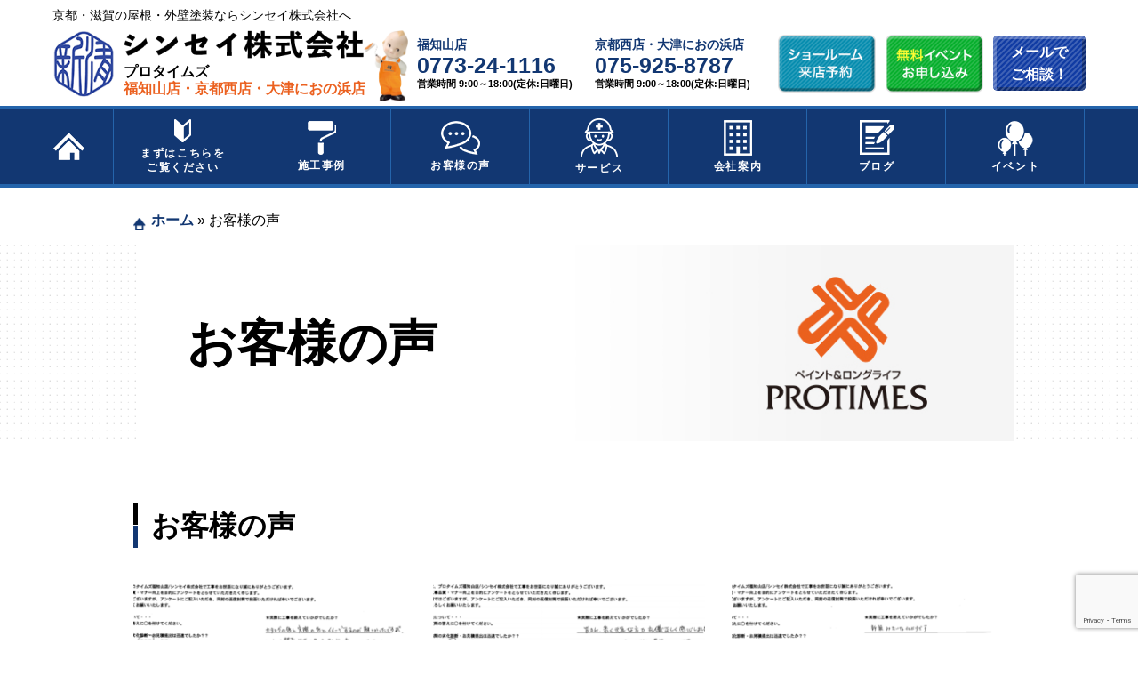

--- FILE ---
content_type: text/html; charset=UTF-8
request_url: https://sinsei-tec.info/voice/
body_size: 14960
content:
<!DOCTYPE html>
<html>
<head>
<!--[if lt IE 9]>
<script src="https://sinsei-tec.info/wp-content/themes/protimes_new/js/html5.js"></script>
<![endif]-->
<!-- meta -->
<meta charset="utf-8">
<meta name="viewport" content="width=device-width,user-scalable=no,maximum-scale=1" />
<meta name="keywords" content=""/>
<meta name="format-detection" content="telephone=no">
<title>お客様の声 | 京都府の外壁塗装・屋根塗装ならプロタイムズ福知山店・京都西店</title>
<!-- css -->
<!-- <link rel="stylesheet" href="https://sinsei-tec.info/wp-content/themes/protimes_new/assets/css/jquery.bxslider.css"> -->
<meta name='robots' content='index, follow, max-image-preview:large, max-snippet:-1, max-video-preview:-1' />

	<!-- This site is optimized with the Yoast SEO plugin v19.13 - https://yoast.com/wordpress/plugins/seo/ -->
	<meta name="description" content="プロタイムズを利用していただいたお客様の声を紹介します！日々、お客様のお喜びの声が続々届いております。京都府の外壁・屋根塗装ならプロタイムズ福知山店・京都西店（株式会社シンセイ）へお任せください！" />
	<link rel="canonical" href="https://sinsei-tec.info/voice/" />
	<link rel="next" href="https://sinsei-tec.info/voice/page/2/" />
	<meta property="og:locale" content="ja_JP" />
	<meta property="og:type" content="website" />
	<meta property="og:title" content="お客様の声 | 京都府の外壁塗装・屋根塗装ならプロタイムズ福知山店・京都西店" />
	<meta property="og:description" content="プロタイムズを利用していただいたお客様の声を紹介します！日々、お客様のお喜びの声が続々届いております。京都府の外壁・屋根塗装ならプロタイムズ福知山店・京都西店（株式会社シンセイ）へお任せください！" />
	<meta property="og:url" content="https://sinsei-tec.info/voice/" />
	<meta property="og:site_name" content="京都府の外壁塗装・屋根塗装ならプロタイムズ福知山店・京都西店" />
	<meta name="twitter:card" content="summary_large_image" />
	<script type="application/ld+json" class="yoast-schema-graph">{"@context":"https://schema.org","@graph":[{"@type":"CollectionPage","@id":"https://sinsei-tec.info/voice/","url":"https://sinsei-tec.info/voice/","name":"お客様の声 | 京都府の外壁塗装・屋根塗装ならプロタイムズ福知山店・京都西店","isPartOf":{"@id":"https://sinsei-tec.info/#website"},"description":"プロタイムズを利用していただいたお客様の声を紹介します！日々、お客様のお喜びの声が続々届いております。京都府の外壁・屋根塗装ならプロタイムズ福知山店・京都西店（株式会社シンセイ）へお任せください！","breadcrumb":{"@id":"https://sinsei-tec.info/voice/#breadcrumb"},"inLanguage":"ja"},{"@type":"BreadcrumbList","@id":"https://sinsei-tec.info/voice/#breadcrumb","itemListElement":[{"@type":"ListItem","position":1,"name":"ホーム","item":"https://sinsei-tec.info/"},{"@type":"ListItem","position":2,"name":"お客様の声"}]},{"@type":"WebSite","@id":"https://sinsei-tec.info/#website","url":"https://sinsei-tec.info/","name":"京都府の外壁塗装・屋根塗装ならプロタイムズ福知山店・京都西店","description":"Just another WordPress site","potentialAction":[{"@type":"SearchAction","target":{"@type":"EntryPoint","urlTemplate":"https://sinsei-tec.info/?s={search_term_string}"},"query-input":"required name=search_term_string"}],"inLanguage":"ja"}]}</script>
	<!-- / Yoast SEO plugin. -->


<link rel='dns-prefetch' href='//www.google.com' />
<link rel='dns-prefetch' href='//s.w.org' />
<link href='https://fonts.gstatic.com' crossorigin='anonymous' rel='preconnect' />
<link href='https://ajax.googleapis.com' rel='preconnect' />
<link href='https://fonts.googleapis.com' rel='preconnect' />
<script id="wpp-js" src="https://sinsei-tec.info/wp-content/plugins/wordpress-popular-posts/assets/js/wpp.min.js?ver=7.3.3" data-sampling="0" data-sampling-rate="100" data-api-url="https://sinsei-tec.info/wp-json/wordpress-popular-posts" data-post-id="0" data-token="007fa980a3" data-lang="0" data-debug="0" type="text/javascript"></script>
<link rel="alternate" type="application/rss+xml" title="京都府の外壁塗装・屋根塗装ならプロタイムズ福知山店・京都西店 &raquo; お客様の声 フィード" href="https://sinsei-tec.info/voice/feed/" />
<script type="text/javascript">
window._wpemojiSettings = {"baseUrl":"https:\/\/s.w.org\/images\/core\/emoji\/13.1.0\/72x72\/","ext":".png","svgUrl":"https:\/\/s.w.org\/images\/core\/emoji\/13.1.0\/svg\/","svgExt":".svg","source":{"concatemoji":"https:\/\/sinsei-tec.info\/wp-includes\/js\/wp-emoji-release.min.js"}};
/*! This file is auto-generated */
!function(e,a,t){var n,r,o,i=a.createElement("canvas"),p=i.getContext&&i.getContext("2d");function s(e,t){var a=String.fromCharCode;p.clearRect(0,0,i.width,i.height),p.fillText(a.apply(this,e),0,0);e=i.toDataURL();return p.clearRect(0,0,i.width,i.height),p.fillText(a.apply(this,t),0,0),e===i.toDataURL()}function c(e){var t=a.createElement("script");t.src=e,t.defer=t.type="text/javascript",a.getElementsByTagName("head")[0].appendChild(t)}for(o=Array("flag","emoji"),t.supports={everything:!0,everythingExceptFlag:!0},r=0;r<o.length;r++)t.supports[o[r]]=function(e){if(!p||!p.fillText)return!1;switch(p.textBaseline="top",p.font="600 32px Arial",e){case"flag":return s([127987,65039,8205,9895,65039],[127987,65039,8203,9895,65039])?!1:!s([55356,56826,55356,56819],[55356,56826,8203,55356,56819])&&!s([55356,57332,56128,56423,56128,56418,56128,56421,56128,56430,56128,56423,56128,56447],[55356,57332,8203,56128,56423,8203,56128,56418,8203,56128,56421,8203,56128,56430,8203,56128,56423,8203,56128,56447]);case"emoji":return!s([10084,65039,8205,55357,56613],[10084,65039,8203,55357,56613])}return!1}(o[r]),t.supports.everything=t.supports.everything&&t.supports[o[r]],"flag"!==o[r]&&(t.supports.everythingExceptFlag=t.supports.everythingExceptFlag&&t.supports[o[r]]);t.supports.everythingExceptFlag=t.supports.everythingExceptFlag&&!t.supports.flag,t.DOMReady=!1,t.readyCallback=function(){t.DOMReady=!0},t.supports.everything||(n=function(){t.readyCallback()},a.addEventListener?(a.addEventListener("DOMContentLoaded",n,!1),e.addEventListener("load",n,!1)):(e.attachEvent("onload",n),a.attachEvent("onreadystatechange",function(){"complete"===a.readyState&&t.readyCallback()})),(n=t.source||{}).concatemoji?c(n.concatemoji):n.wpemoji&&n.twemoji&&(c(n.twemoji),c(n.wpemoji)))}(window,document,window._wpemojiSettings);
</script>
<style type="text/css">
img.wp-smiley,
img.emoji {
	display: inline !important;
	border: none !important;
	box-shadow: none !important;
	height: 1em !important;
	width: 1em !important;
	margin: 0 0.07em !important;
	vertical-align: -0.1em !important;
	background: none !important;
	padding: 0 !important;
}
</style>
	<link rel='stylesheet' id='wp-block-library-css'  href='https://sinsei-tec.info/wp-includes/css/dist/block-library/style.min.css' type='text/css' media='all' />
<style id='global-styles-inline-css' type='text/css'>
body{--wp--preset--color--black: #000000;--wp--preset--color--cyan-bluish-gray: #abb8c3;--wp--preset--color--white: #ffffff;--wp--preset--color--pale-pink: #f78da7;--wp--preset--color--vivid-red: #cf2e2e;--wp--preset--color--luminous-vivid-orange: #ff6900;--wp--preset--color--luminous-vivid-amber: #fcb900;--wp--preset--color--light-green-cyan: #7bdcb5;--wp--preset--color--vivid-green-cyan: #00d084;--wp--preset--color--pale-cyan-blue: #8ed1fc;--wp--preset--color--vivid-cyan-blue: #0693e3;--wp--preset--color--vivid-purple: #9b51e0;--wp--preset--gradient--vivid-cyan-blue-to-vivid-purple: linear-gradient(135deg,rgba(6,147,227,1) 0%,rgb(155,81,224) 100%);--wp--preset--gradient--light-green-cyan-to-vivid-green-cyan: linear-gradient(135deg,rgb(122,220,180) 0%,rgb(0,208,130) 100%);--wp--preset--gradient--luminous-vivid-amber-to-luminous-vivid-orange: linear-gradient(135deg,rgba(252,185,0,1) 0%,rgba(255,105,0,1) 100%);--wp--preset--gradient--luminous-vivid-orange-to-vivid-red: linear-gradient(135deg,rgba(255,105,0,1) 0%,rgb(207,46,46) 100%);--wp--preset--gradient--very-light-gray-to-cyan-bluish-gray: linear-gradient(135deg,rgb(238,238,238) 0%,rgb(169,184,195) 100%);--wp--preset--gradient--cool-to-warm-spectrum: linear-gradient(135deg,rgb(74,234,220) 0%,rgb(151,120,209) 20%,rgb(207,42,186) 40%,rgb(238,44,130) 60%,rgb(251,105,98) 80%,rgb(254,248,76) 100%);--wp--preset--gradient--blush-light-purple: linear-gradient(135deg,rgb(255,206,236) 0%,rgb(152,150,240) 100%);--wp--preset--gradient--blush-bordeaux: linear-gradient(135deg,rgb(254,205,165) 0%,rgb(254,45,45) 50%,rgb(107,0,62) 100%);--wp--preset--gradient--luminous-dusk: linear-gradient(135deg,rgb(255,203,112) 0%,rgb(199,81,192) 50%,rgb(65,88,208) 100%);--wp--preset--gradient--pale-ocean: linear-gradient(135deg,rgb(255,245,203) 0%,rgb(182,227,212) 50%,rgb(51,167,181) 100%);--wp--preset--gradient--electric-grass: linear-gradient(135deg,rgb(202,248,128) 0%,rgb(113,206,126) 100%);--wp--preset--gradient--midnight: linear-gradient(135deg,rgb(2,3,129) 0%,rgb(40,116,252) 100%);--wp--preset--duotone--dark-grayscale: url('#wp-duotone-dark-grayscale');--wp--preset--duotone--grayscale: url('#wp-duotone-grayscale');--wp--preset--duotone--purple-yellow: url('#wp-duotone-purple-yellow');--wp--preset--duotone--blue-red: url('#wp-duotone-blue-red');--wp--preset--duotone--midnight: url('#wp-duotone-midnight');--wp--preset--duotone--magenta-yellow: url('#wp-duotone-magenta-yellow');--wp--preset--duotone--purple-green: url('#wp-duotone-purple-green');--wp--preset--duotone--blue-orange: url('#wp-duotone-blue-orange');--wp--preset--font-size--small: 13px;--wp--preset--font-size--medium: 20px;--wp--preset--font-size--large: 36px;--wp--preset--font-size--x-large: 42px;}.has-black-color{color: var(--wp--preset--color--black) !important;}.has-cyan-bluish-gray-color{color: var(--wp--preset--color--cyan-bluish-gray) !important;}.has-white-color{color: var(--wp--preset--color--white) !important;}.has-pale-pink-color{color: var(--wp--preset--color--pale-pink) !important;}.has-vivid-red-color{color: var(--wp--preset--color--vivid-red) !important;}.has-luminous-vivid-orange-color{color: var(--wp--preset--color--luminous-vivid-orange) !important;}.has-luminous-vivid-amber-color{color: var(--wp--preset--color--luminous-vivid-amber) !important;}.has-light-green-cyan-color{color: var(--wp--preset--color--light-green-cyan) !important;}.has-vivid-green-cyan-color{color: var(--wp--preset--color--vivid-green-cyan) !important;}.has-pale-cyan-blue-color{color: var(--wp--preset--color--pale-cyan-blue) !important;}.has-vivid-cyan-blue-color{color: var(--wp--preset--color--vivid-cyan-blue) !important;}.has-vivid-purple-color{color: var(--wp--preset--color--vivid-purple) !important;}.has-black-background-color{background-color: var(--wp--preset--color--black) !important;}.has-cyan-bluish-gray-background-color{background-color: var(--wp--preset--color--cyan-bluish-gray) !important;}.has-white-background-color{background-color: var(--wp--preset--color--white) !important;}.has-pale-pink-background-color{background-color: var(--wp--preset--color--pale-pink) !important;}.has-vivid-red-background-color{background-color: var(--wp--preset--color--vivid-red) !important;}.has-luminous-vivid-orange-background-color{background-color: var(--wp--preset--color--luminous-vivid-orange) !important;}.has-luminous-vivid-amber-background-color{background-color: var(--wp--preset--color--luminous-vivid-amber) !important;}.has-light-green-cyan-background-color{background-color: var(--wp--preset--color--light-green-cyan) !important;}.has-vivid-green-cyan-background-color{background-color: var(--wp--preset--color--vivid-green-cyan) !important;}.has-pale-cyan-blue-background-color{background-color: var(--wp--preset--color--pale-cyan-blue) !important;}.has-vivid-cyan-blue-background-color{background-color: var(--wp--preset--color--vivid-cyan-blue) !important;}.has-vivid-purple-background-color{background-color: var(--wp--preset--color--vivid-purple) !important;}.has-black-border-color{border-color: var(--wp--preset--color--black) !important;}.has-cyan-bluish-gray-border-color{border-color: var(--wp--preset--color--cyan-bluish-gray) !important;}.has-white-border-color{border-color: var(--wp--preset--color--white) !important;}.has-pale-pink-border-color{border-color: var(--wp--preset--color--pale-pink) !important;}.has-vivid-red-border-color{border-color: var(--wp--preset--color--vivid-red) !important;}.has-luminous-vivid-orange-border-color{border-color: var(--wp--preset--color--luminous-vivid-orange) !important;}.has-luminous-vivid-amber-border-color{border-color: var(--wp--preset--color--luminous-vivid-amber) !important;}.has-light-green-cyan-border-color{border-color: var(--wp--preset--color--light-green-cyan) !important;}.has-vivid-green-cyan-border-color{border-color: var(--wp--preset--color--vivid-green-cyan) !important;}.has-pale-cyan-blue-border-color{border-color: var(--wp--preset--color--pale-cyan-blue) !important;}.has-vivid-cyan-blue-border-color{border-color: var(--wp--preset--color--vivid-cyan-blue) !important;}.has-vivid-purple-border-color{border-color: var(--wp--preset--color--vivid-purple) !important;}.has-vivid-cyan-blue-to-vivid-purple-gradient-background{background: var(--wp--preset--gradient--vivid-cyan-blue-to-vivid-purple) !important;}.has-light-green-cyan-to-vivid-green-cyan-gradient-background{background: var(--wp--preset--gradient--light-green-cyan-to-vivid-green-cyan) !important;}.has-luminous-vivid-amber-to-luminous-vivid-orange-gradient-background{background: var(--wp--preset--gradient--luminous-vivid-amber-to-luminous-vivid-orange) !important;}.has-luminous-vivid-orange-to-vivid-red-gradient-background{background: var(--wp--preset--gradient--luminous-vivid-orange-to-vivid-red) !important;}.has-very-light-gray-to-cyan-bluish-gray-gradient-background{background: var(--wp--preset--gradient--very-light-gray-to-cyan-bluish-gray) !important;}.has-cool-to-warm-spectrum-gradient-background{background: var(--wp--preset--gradient--cool-to-warm-spectrum) !important;}.has-blush-light-purple-gradient-background{background: var(--wp--preset--gradient--blush-light-purple) !important;}.has-blush-bordeaux-gradient-background{background: var(--wp--preset--gradient--blush-bordeaux) !important;}.has-luminous-dusk-gradient-background{background: var(--wp--preset--gradient--luminous-dusk) !important;}.has-pale-ocean-gradient-background{background: var(--wp--preset--gradient--pale-ocean) !important;}.has-electric-grass-gradient-background{background: var(--wp--preset--gradient--electric-grass) !important;}.has-midnight-gradient-background{background: var(--wp--preset--gradient--midnight) !important;}.has-small-font-size{font-size: var(--wp--preset--font-size--small) !important;}.has-medium-font-size{font-size: var(--wp--preset--font-size--medium) !important;}.has-large-font-size{font-size: var(--wp--preset--font-size--large) !important;}.has-x-large-font-size{font-size: var(--wp--preset--font-size--x-large) !important;}
</style>
<link rel='stylesheet' id='contact-form-7-css'  href='https://sinsei-tec.info/wp-content/plugins/contact-form-7/includes/css/styles.css' type='text/css' media='all' />
<link rel='stylesheet' id='wordpress-popular-posts-css-css'  href='https://sinsei-tec.info/wp-content/plugins/wordpress-popular-posts/assets/css/wpp.css' type='text/css' media='all' />
<link rel='stylesheet' id='style-css'  href='https://sinsei-tec.info/wp-content/themes/protimes_new/style.css' type='text/css' media='all' />
<link rel='stylesheet' id='voice_style-css'  href='https://sinsei-tec.info/wp-content/themes/protimes_new/assets/css/voice.css' type='text/css' media='all' />
<link rel='stylesheet' id='wp-pagenavi-css'  href='https://sinsei-tec.info/wp-content/plugins/wp-pagenavi/pagenavi-css.css' type='text/css' media='all' />
<link rel='stylesheet' id='cf7cf-style-css'  href='https://sinsei-tec.info/wp-content/plugins/cf7-conditional-fields/style.css' type='text/css' media='all' />
<script type='text/javascript' src='https://sinsei-tec.info/wp-content/themes/protimes_new/assets/js/jquery-3.4.1.min.js' id='jquery-js'></script>
<script type='text/javascript' src='https://sinsei-tec.info/wp-content/themes/protimes_new/assets/js/heightLine.js' id='heightLine-js'></script>
<script type='text/javascript' src='https://sinsei-tec.info/wp-content/themes/protimes_new/assets/js/common.js' id='commonjs-js'></script>
<script type='text/javascript' src='https://sinsei-tec.info/wp-content/themes/protimes_new/assets/js/picturefill.js' id='picturefill-js'></script>
<link rel="https://api.w.org/" href="https://sinsei-tec.info/wp-json/" />            <style id="wpp-loading-animation-styles">@-webkit-keyframes bgslide{from{background-position-x:0}to{background-position-x:-200%}}@keyframes bgslide{from{background-position-x:0}to{background-position-x:-200%}}.wpp-widget-block-placeholder,.wpp-shortcode-placeholder{margin:0 auto;width:60px;height:3px;background:#dd3737;background:linear-gradient(90deg,#dd3737 0%,#571313 10%,#dd3737 100%);background-size:200% auto;border-radius:3px;-webkit-animation:bgslide 1s infinite linear;animation:bgslide 1s infinite linear}</style>
            <link rel="icon" href="https://sinsei-tec.info/wp-content/themes/protimes_new/favicon.ico" type="image/vnd.microsoft.icon" />
<noscript><style>.lazyload[data-src]{display:none !important;}</style></noscript><style>.lazyload{background-image:none !important;}.lazyload:before{background-image:none !important;}</style><!-- Google Tag Manager -->
<script>(function(w,d,s,l,i){w[l]=w[l]||[];w[l].push({'gtm.start':
new Date().getTime(),event:'gtm.js'});var f=d.getElementsByTagName(s)[0],
j=d.createElement(s),dl=l!='dataLayer'?'&l='+l:'';j.async=true;j.src=
'https://www.googletagmanager.com/gtm.js?id='+i+dl;f.parentNode.insertBefore(j,f);
})(window,document,'script','dataLayer','GTM-N77S2BQ');</script>
<!-- End Google Tag Manager -->
</head>
<body>

<svg xmlns="http://www.w3.org/2000/svg" viewBox="0 0 0 0" width="0" height="0" focusable="false" role="none" style="visibility: hidden; position: absolute; left: -9999px; overflow: hidden;" ><defs><filter id="wp-duotone-dark-grayscale"><feColorMatrix color-interpolation-filters="sRGB" type="matrix" values=" .299 .587 .114 0 0 .299 .587 .114 0 0 .299 .587 .114 0 0 .299 .587 .114 0 0 " /><feComponentTransfer color-interpolation-filters="sRGB" ><feFuncR type="table" tableValues="0 0.49803921568627" /><feFuncG type="table" tableValues="0 0.49803921568627" /><feFuncB type="table" tableValues="0 0.49803921568627" /><feFuncA type="table" tableValues="1 1" /></feComponentTransfer><feComposite in2="SourceGraphic" operator="in" /></filter></defs></svg><svg xmlns="http://www.w3.org/2000/svg" viewBox="0 0 0 0" width="0" height="0" focusable="false" role="none" style="visibility: hidden; position: absolute; left: -9999px; overflow: hidden;" ><defs><filter id="wp-duotone-grayscale"><feColorMatrix color-interpolation-filters="sRGB" type="matrix" values=" .299 .587 .114 0 0 .299 .587 .114 0 0 .299 .587 .114 0 0 .299 .587 .114 0 0 " /><feComponentTransfer color-interpolation-filters="sRGB" ><feFuncR type="table" tableValues="0 1" /><feFuncG type="table" tableValues="0 1" /><feFuncB type="table" tableValues="0 1" /><feFuncA type="table" tableValues="1 1" /></feComponentTransfer><feComposite in2="SourceGraphic" operator="in" /></filter></defs></svg><svg xmlns="http://www.w3.org/2000/svg" viewBox="0 0 0 0" width="0" height="0" focusable="false" role="none" style="visibility: hidden; position: absolute; left: -9999px; overflow: hidden;" ><defs><filter id="wp-duotone-purple-yellow"><feColorMatrix color-interpolation-filters="sRGB" type="matrix" values=" .299 .587 .114 0 0 .299 .587 .114 0 0 .299 .587 .114 0 0 .299 .587 .114 0 0 " /><feComponentTransfer color-interpolation-filters="sRGB" ><feFuncR type="table" tableValues="0.54901960784314 0.98823529411765" /><feFuncG type="table" tableValues="0 1" /><feFuncB type="table" tableValues="0.71764705882353 0.25490196078431" /><feFuncA type="table" tableValues="1 1" /></feComponentTransfer><feComposite in2="SourceGraphic" operator="in" /></filter></defs></svg><svg xmlns="http://www.w3.org/2000/svg" viewBox="0 0 0 0" width="0" height="0" focusable="false" role="none" style="visibility: hidden; position: absolute; left: -9999px; overflow: hidden;" ><defs><filter id="wp-duotone-blue-red"><feColorMatrix color-interpolation-filters="sRGB" type="matrix" values=" .299 .587 .114 0 0 .299 .587 .114 0 0 .299 .587 .114 0 0 .299 .587 .114 0 0 " /><feComponentTransfer color-interpolation-filters="sRGB" ><feFuncR type="table" tableValues="0 1" /><feFuncG type="table" tableValues="0 0.27843137254902" /><feFuncB type="table" tableValues="0.5921568627451 0.27843137254902" /><feFuncA type="table" tableValues="1 1" /></feComponentTransfer><feComposite in2="SourceGraphic" operator="in" /></filter></defs></svg><svg xmlns="http://www.w3.org/2000/svg" viewBox="0 0 0 0" width="0" height="0" focusable="false" role="none" style="visibility: hidden; position: absolute; left: -9999px; overflow: hidden;" ><defs><filter id="wp-duotone-midnight"><feColorMatrix color-interpolation-filters="sRGB" type="matrix" values=" .299 .587 .114 0 0 .299 .587 .114 0 0 .299 .587 .114 0 0 .299 .587 .114 0 0 " /><feComponentTransfer color-interpolation-filters="sRGB" ><feFuncR type="table" tableValues="0 0" /><feFuncG type="table" tableValues="0 0.64705882352941" /><feFuncB type="table" tableValues="0 1" /><feFuncA type="table" tableValues="1 1" /></feComponentTransfer><feComposite in2="SourceGraphic" operator="in" /></filter></defs></svg><svg xmlns="http://www.w3.org/2000/svg" viewBox="0 0 0 0" width="0" height="0" focusable="false" role="none" style="visibility: hidden; position: absolute; left: -9999px; overflow: hidden;" ><defs><filter id="wp-duotone-magenta-yellow"><feColorMatrix color-interpolation-filters="sRGB" type="matrix" values=" .299 .587 .114 0 0 .299 .587 .114 0 0 .299 .587 .114 0 0 .299 .587 .114 0 0 " /><feComponentTransfer color-interpolation-filters="sRGB" ><feFuncR type="table" tableValues="0.78039215686275 1" /><feFuncG type="table" tableValues="0 0.94901960784314" /><feFuncB type="table" tableValues="0.35294117647059 0.47058823529412" /><feFuncA type="table" tableValues="1 1" /></feComponentTransfer><feComposite in2="SourceGraphic" operator="in" /></filter></defs></svg><svg xmlns="http://www.w3.org/2000/svg" viewBox="0 0 0 0" width="0" height="0" focusable="false" role="none" style="visibility: hidden; position: absolute; left: -9999px; overflow: hidden;" ><defs><filter id="wp-duotone-purple-green"><feColorMatrix color-interpolation-filters="sRGB" type="matrix" values=" .299 .587 .114 0 0 .299 .587 .114 0 0 .299 .587 .114 0 0 .299 .587 .114 0 0 " /><feComponentTransfer color-interpolation-filters="sRGB" ><feFuncR type="table" tableValues="0.65098039215686 0.40392156862745" /><feFuncG type="table" tableValues="0 1" /><feFuncB type="table" tableValues="0.44705882352941 0.4" /><feFuncA type="table" tableValues="1 1" /></feComponentTransfer><feComposite in2="SourceGraphic" operator="in" /></filter></defs></svg><svg xmlns="http://www.w3.org/2000/svg" viewBox="0 0 0 0" width="0" height="0" focusable="false" role="none" style="visibility: hidden; position: absolute; left: -9999px; overflow: hidden;" ><defs><filter id="wp-duotone-blue-orange"><feColorMatrix color-interpolation-filters="sRGB" type="matrix" values=" .299 .587 .114 0 0 .299 .587 .114 0 0 .299 .587 .114 0 0 .299 .587 .114 0 0 " /><feComponentTransfer color-interpolation-filters="sRGB" ><feFuncR type="table" tableValues="0.098039215686275 1" /><feFuncG type="table" tableValues="0 0.66274509803922" /><feFuncB type="table" tableValues="0.84705882352941 0.41960784313725" /><feFuncA type="table" tableValues="1 1" /></feComponentTransfer><feComposite in2="SourceGraphic" operator="in" /></filter></defs></svg>
<!-- Google Tag Manager (noscript) -->
<noscript><iframe src="https://www.googletagmanager.com/ns.html?id=GTM-N77S2BQ"
height="0" width="0" style="display:none;visibility:hidden"></iframe></noscript>
<!-- End Google Tag Manager (noscript) -->
<header>
    <div id="HeaderArea">
        <p class="add_01">京都・滋賀の屋根・外壁塗装ならシンセイ株式会社へ​  ​</p>

    <ul id="HeaderArea__main">
      <li id="HeaderLogoLink">
        <a href="https://sinsei-tec.info">
          <noscript><img src="https://sinsei-tec.info/wp-content/themes/protimes_new/assets/img/common/head-bnr01.png" alt="ドクトル外壁さん" id="dokutoru"></noscript><img class="lazyload" src='data:image/svg+xml,%3Csvg%20xmlns=%22http://www.w3.org/2000/svg%22%20viewBox=%220%200%20210%20140%22%3E%3C/svg%3E' data-src="https://sinsei-tec.info/wp-content/themes/protimes_new/assets/img/common/head-bnr01.png" alt="ドクトル外壁さん" id="dokutoru">
          <ul id="HeaderLogoLink--Grid">
            <li><noscript><img src="https://sinsei-tec.info/wp-content/themes/protimes_new/assets/img/common/head-storeName2.png" alt="プロタイムズ" id="storeName"></noscript><img class="lazyload" src='data:image/svg+xml,%3Csvg%20xmlns=%22http://www.w3.org/2000/svg%22%20viewBox=%220%200%20210%20140%22%3E%3C/svg%3E' data-src="https://sinsei-tec.info/wp-content/themes/protimes_new/assets/img/common/head-storeName2.png" alt="プロタイムズ" id="storeName"> </li>
            <li id="StoreName-Left">
              <span>プロタイムズ</span>
              <span>福知山店・京都西店・大津におの浜店</span>
            </li>
          </ul>
        </a>
      </li>
      <li id="HeaderTel">
        <ul>
          <li id="FreeDial">
            <div>
              <p class="store_name">福知山店</p>
              <p class="store_tel"><a href="tel:0773-24-1116">0773-24-1116</a></p>
              <p class="store_time">営業時間 9:00～18:00(定休:日曜日)</p>
            </div>
            <div>
              <p class="store_name">京都西店・大津におの浜店</p>
              <p class="store_tel"><a href="tel:075-925-8787">075-925-8787</a></p>
              <p class="store_time">営業時間 9:00～18:00(定休:日曜日)</p>
            </div>
          </li>
        </ul>
        <button type="button" class="tel_menu cube_btn_tel sp" id="HeaderSpTel">
          <span class="bar bar1"></span>
          <span class="bar bar2"></span>
          <span class="bar bar3"></span>
        </button>
      </li>
      <li id="headerShowroom">
        <a href="https://sinsei-tec.info/showroom">
          <noscript><img width="144" height="86" src="https://sinsei-tec.info/wp-content/themes/protimes_new/assets/img/common/flt-btn-showroom.png" alt="ショールーム来店予約"></noscript><img class="lazyload" width="144" height="86" src='data:image/svg+xml,%3Csvg%20xmlns=%22http://www.w3.org/2000/svg%22%20viewBox=%220%200%20144%2086%22%3E%3C/svg%3E' data-src="https://sinsei-tec.info/wp-content/themes/protimes_new/assets/img/common/flt-btn-showroom.png" alt="ショールーム来店予約">
        </a>
      </li>
      <li id="headerSeminar">
        <a href="https://sinsei-tec.info/seminar">
          <noscript><img width="144" height="86" src="https://sinsei-tec.info/wp-content/themes/protimes_new/assets/img/common/flt-btn-event.png" alt="無料イベントお申し込み"></noscript><img class="lazyload" width="144" height="86" src='data:image/svg+xml,%3Csvg%20xmlns=%22http://www.w3.org/2000/svg%22%20viewBox=%220%200%20144%2086%22%3E%3C/svg%3E' data-src="https://sinsei-tec.info/wp-content/themes/protimes_new/assets/img/common/flt-btn-event.png" alt="無料イベントお申し込み">
        </a>
      </li>
      <li id="HeaderContact">
        <a href="https://sinsei-tec.info/contact">
          <div id="HeaderContactButton" class="arrow01">
            <p id="ContactText">メールで<br>ご相談！</p>
            <noscript><img class="sp" src="https://sinsei-tec.info/wp-content/themes/protimes_new/assets/img/common/icon16.png" alt="お問合わせ"></noscript><img class="lazyload sp" src='data:image/svg+xml,%3Csvg%20xmlns=%22http://www.w3.org/2000/svg%22%20viewBox=%220%200%20210%20140%22%3E%3C/svg%3E' data-src="https://sinsei-tec.info/wp-content/themes/protimes_new/assets/img/common/icon16.png" alt="お問合わせ">
          </div>
        </a>
      </li>
      <li id="menu_blank">
        <button type="button" class="btn_menu" id="HeaderSpMenu">
          <span class="bar bar1"></span>
          <span class="bar bar2"></span>
          <span class="bar bar3"></span>
        </button>
      </li>
    </ul>
  </div>


    <!-- <div class="telnavArea sp">
    <nav class="telnav">
      <ul>
        <li>
		 <span>福知山店</span>
		 <span><a href="tel:0773-24-1116">0773-24-1116</a></span>
		</li>
    <li>
		 <span>京都西店</span>
		 <span><a href="tel:0759258787">075-925-8787</a></span>
		</li>
    <li>
		 <span>大津店</span>
		 <span><a href="tel:077-507-8180">077-507-8180</a></span>
		</li>
      </ul>
    </nav>
  </div> -->

    <div class="globalnavArea">
    <nav class="glovalnav">
      <ul class="SpMenuBtn">
        <li class="SpMenuBtnChild">
          <a href="https://sinsei-tec.info/">
            <noscript><img src="https://sinsei-tec.info/wp-content/themes/protimes_new/assets/img/common/icon01.svg" alt=""></noscript><img class="lazyload" src='data:image/svg+xml,%3Csvg%20xmlns=%22http://www.w3.org/2000/svg%22%20viewBox=%220%200%20210%20140%22%3E%3C/svg%3E' data-src="https://sinsei-tec.info/wp-content/themes/protimes_new/assets/img/common/icon01.svg" alt="">
            <span>ホーム</span>
          </a>
        </li>
        <li class="SpMenuBtnChild">
          <a href="https://sinsei-tec.info/case">
            <noscript><img src="https://sinsei-tec.info/wp-content/themes/protimes_new/assets/img/common/icon02.svg" alt=""></noscript><img class="lazyload" src='data:image/svg+xml,%3Csvg%20xmlns=%22http://www.w3.org/2000/svg%22%20viewBox=%220%200%20210%20140%22%3E%3C/svg%3E' data-src="https://sinsei-tec.info/wp-content/themes/protimes_new/assets/img/common/icon02.svg" alt="">
            <span>施工事例</span>
          </a>
        </li>
        <li class="SpMenuBtnChild">
          <a href="https://sinsei-tec.info/voice">
            <noscript><img src="https://sinsei-tec.info/wp-content/themes/protimes_new/assets/img/common/icon03.svg" alt=""></noscript><img class="lazyload" src='data:image/svg+xml,%3Csvg%20xmlns=%22http://www.w3.org/2000/svg%22%20viewBox=%220%200%20210%20140%22%3E%3C/svg%3E' data-src="https://sinsei-tec.info/wp-content/themes/protimes_new/assets/img/common/icon03.svg" alt="">
            <span>お客様の声</span>
          </a>
        </li>
        <li class="SpMenuBtnChild">
          <a href="https://sinsei-tec.info/company">
            <noscript><img src="https://sinsei-tec.info/wp-content/themes/protimes_new/assets/img/common/icon04.svg" alt=""></noscript><img class="lazyload" src='data:image/svg+xml,%3Csvg%20xmlns=%22http://www.w3.org/2000/svg%22%20viewBox=%220%200%20210%20140%22%3E%3C/svg%3E' data-src="https://sinsei-tec.info/wp-content/themes/protimes_new/assets/img/common/icon04.svg" alt="">
            <span>会社案内</span>
          </a>
        </li>
        <li class="SpMenuBtnChild">
          <a href="https://sinsei-tec.info/seminar">
            <noscript><img src="https://sinsei-tec.info/wp-content/themes/protimes_new/assets/img/common/icon05.svg" alt=""></noscript><img class="lazyload" src='data:image/svg+xml,%3Csvg%20xmlns=%22http://www.w3.org/2000/svg%22%20viewBox=%220%200%20210%20140%22%3E%3C/svg%3E' data-src="https://sinsei-tec.info/wp-content/themes/protimes_new/assets/img/common/icon05.svg" alt="">
            <span>イベント</span>
          </a>
        </li>
        <!-- <li class="SpMenuBtnChild">
          <a href="https://sinsei-tec.info/showroom">
          <noscript><img src="https://sinsei-tec.info/wp-content/themes/protimes_new/assets/img/common/icon06.svg" alt=""></noscript><img class="lazyload" src='data:image/svg+xml,%3Csvg%20xmlns=%22http://www.w3.org/2000/svg%22%20viewBox=%220%200%20210%20140%22%3E%3C/svg%3E' data-src="https://sinsei-tec.info/wp-content/themes/protimes_new/assets/img/common/icon06.svg" alt="">
          <span>ショールーム</span>
          </a>
        </li> -->
      </ul>
      <ul class="mainnav">
        <li >
          <a class="bold" href="https://sinsei-tec.info/"><noscript><img src="https://sinsei-tec.info/wp-content/themes/protimes_new/assets/img/common/globalnav_icon_home.png" alt="ホーム"></noscript><img class="lazyload" src='data:image/svg+xml,%3Csvg%20xmlns=%22http://www.w3.org/2000/svg%22%20viewBox=%220%200%20210%20140%22%3E%3C/svg%3E' data-src="https://sinsei-tec.info/wp-content/themes/protimes_new/assets/img/common/globalnav_icon_home.png" alt="ホーム"></a>
        </li>
        <li >
          <a class="bold" href="https://sinsei-tec.info/first/">
                          <noscript><img src="https://sinsei-tec.info/wp-content/themes/protimes_new/assets/img/common/globalnav_icon_view.png" alt="まずはこちらをご覧ください"></noscript><img class="lazyload" src='data:image/svg+xml,%3Csvg%20xmlns=%22http://www.w3.org/2000/svg%22%20viewBox=%220%200%20210%20140%22%3E%3C/svg%3E' data-src="https://sinsei-tec.info/wp-content/themes/protimes_new/assets/img/common/globalnav_icon_view.png" alt="まずはこちらをご覧ください">
              まずはこちらを<br class="pc">ご覧ください</a>
          <ul class="nav_clist">
            <li><a href="https://sinsei-tec.info/first/">はじめて外壁塗装を検討されている方へ</a></li>
            <li><a href="https://sinsei-tec.info/reason/">喜んでもらえる3つの理由</a></li>
          </ul>
        </li>
        <li ><a class="bold" href="https://sinsei-tec.info/case/">
                          <noscript><img src="https://sinsei-tec.info/wp-content/themes/protimes_new/assets/img/common/globalnav_icon_case.png" alt="全ての施工事例"></noscript><img class="lazyload" src='data:image/svg+xml,%3Csvg%20xmlns=%22http://www.w3.org/2000/svg%22%20viewBox=%220%200%20210%20140%22%3E%3C/svg%3E' data-src="https://sinsei-tec.info/wp-content/themes/protimes_new/assets/img/common/globalnav_icon_case.png" alt="全ての施工事例">
              施工事例</a>
          <ul class="nav_clist">
            <li><a href="https://sinsei-tec.info/case/">全ての施工事例</a></li>
                                  <li><a href="https://sinsei-tec.info/case-cat/case-house/">戸建て住宅</a></li>
                                          <li><a href="https://sinsei-tec.info/case-cat/case-apaman/">アパート・マンション</a></li>
                                          <li><a href="https://sinsei-tec.info/case-cat/case-factory/">工場</a></li>
                                          <li><a href="https://sinsei-tec.info/case-cat/other_contents/">その他の施工</a></li>
                                          <li><a href="https://sinsei-tec.info/case-cat/kyoto/">京都府</a></li>
                                  <li><a href="https://sinsei-tec.info/case-cat/shiga/">滋賀県</a></li>
                                  <li><a href="https://sinsei-tec.info/case-cat/hyogo/">兵庫県</a></li>
                                  <li><a href="https://sinsei-tec.info/case-cat/osaka/">大阪府</a></li>
                                  <li><a href="https://sinsei-tec.info/case-cat/nara/">奈良県</a></li>
                                  <li><a href="https://sinsei-tec.info/case-cat/wakayama/">和歌山</a></li>
                      </ul>
        </li>
        <li ><a class="bold" href="https://sinsei-tec.info/voice/">
                          <noscript><img src="https://sinsei-tec.info/wp-content/themes/protimes_new/assets/img/common/globalnav_icon_voice.png" alt="お客様の声"></noscript><img class="lazyload" src='data:image/svg+xml,%3Csvg%20xmlns=%22http://www.w3.org/2000/svg%22%20viewBox=%220%200%20210%20140%22%3E%3C/svg%3E' data-src="https://sinsei-tec.info/wp-content/themes/protimes_new/assets/img/common/globalnav_icon_voice.png" alt="お客様の声">
              お客様の声</a></li>
        <li ><a class="bold" href="https://sinsei-tec.info/plan/">
                          <noscript><img src="https://sinsei-tec.info/wp-content/themes/protimes_new/assets/img/common/globalnav_icon_service.png" alt="サービス"></noscript><img class="lazyload" src='data:image/svg+xml,%3Csvg%20xmlns=%22http://www.w3.org/2000/svg%22%20viewBox=%220%200%20210%20140%22%3E%3C/svg%3E' data-src="https://sinsei-tec.info/wp-content/themes/protimes_new/assets/img/common/globalnav_icon_service.png" alt="サービス">
              サービス</a>
          <ul class="nav_clist">
            <li><a href="https://sinsei-tec.info/plan/">プロタイムズの塗装プラン</a></li>
            <li><a href="https://sinsei-tec.info/platinum_series/">プロタイムズオリジナル塗料</a></li>
            <li><a href="https://sinsei-tec.info/with/">お客様との交流を大切に</a></li>
            <li><a href="https://sinsei-tec.info/workman/">職人のこだわり</a></li>
            <li><a href="https://sinsei-tec.info/diagnosis/">お家の健康診断</a></li>
            <li><a href="https://sinsei-tec.info/guarantee/">保証・点検</a></li>
            <li><a href="https://sinsei-tec.info/estimate/">見積書の見方</a></li>
          </ul>
        </li>
        <li ><a class="bold" href="https://sinsei-tec.info/company/">
                          <noscript><img src="https://sinsei-tec.info/wp-content/themes/protimes_new/assets/img/common/globalnav_icon_company.png" alt="会社案内"></noscript><img class="lazyload" src='data:image/svg+xml,%3Csvg%20xmlns=%22http://www.w3.org/2000/svg%22%20viewBox=%220%200%20210%20140%22%3E%3C/svg%3E' data-src="https://sinsei-tec.info/wp-content/themes/protimes_new/assets/img/common/globalnav_icon_company.png" alt="会社案内">
              会社案内</a>
          <ul class="nav_clist">
            <li><a href="https://sinsei-tec.info/company/">会社案内</a></li>
            <li><a href="https://sinsei-tec.info/hyosyo/">受賞履歴</a></li>
            <li><a href="https://sinsei-tec.info/staff/">スタッフ紹介</a></li>
            <li><a href="https://sinsei-tec.info/flow/">お問い合わせからの流れ</a></li>
            <li><a href="https://sinsei-tec.info/faq/">よくあるご質問</a></li>
            <li><a href="https://sinsei-tec.info/protimes/">プロタイムズについて</a></li>
          </ul>
        </li>
        <li ><a class="bold" href="https://sinsei-tec.info/blog1/">
                          <noscript><img src="https://sinsei-tec.info/wp-content/themes/protimes_new/assets/img/common/globalnav_icon_blog.png" alt="ブログ"></noscript><img class="lazyload" src='data:image/svg+xml,%3Csvg%20xmlns=%22http://www.w3.org/2000/svg%22%20viewBox=%220%200%20210%20140%22%3E%3C/svg%3E' data-src="https://sinsei-tec.info/wp-content/themes/protimes_new/assets/img/common/globalnav_icon_blog.png" alt="ブログ">
              ブログ</a>
          <ul class="nav_clist">
            <li class="blog"><a href="https://sinsei-tec.info/blog2/">社長ブログ</a></li>
            <li class="blog"><a href="https://sinsei-tec.info/blog1/">スタッフブログ</a></li>
          </ul>
        </li>
        <li ><a class="bold" href="https://sinsei-tec.info/seminar/">
                          <noscript><img src="https://sinsei-tec.info/wp-content/themes/protimes_new/assets/img/common/globalnav_icon_event.png" alt="イベント"></noscript><img class="lazyload" src='data:image/svg+xml,%3Csvg%20xmlns=%22http://www.w3.org/2000/svg%22%20viewBox=%220%200%20210%20140%22%3E%3C/svg%3E' data-src="https://sinsei-tec.info/wp-content/themes/protimes_new/assets/img/common/globalnav_icon_event.png" alt="イベント">
              イベント</a>
        </li>
      </ul>
    </nav>
  </div>

</header><div id="lower">
<p id="breadcrumbs"><span><span><a href="https://sinsei-tec.info/">ホーム</a></span> » <span class="breadcrumb_last" aria-current="page">お客様の声</span></span></p>      <div id="voice_contents" class="subpage_contents">
  <article>
    <div class="contents_inner">
            <!-- <div id="pan">
<ul class=clearfix>
<li><a class="home" href="https://sinsei-tec.info">ホーム</a></li>
<li>お客様の声</li>
</ul>
</div> -->
      <section class="mainvidual">
        <div id="page_title">
          <div class="mainimg voice-main">
            <h1 class="add_02">お客様の声 </h1>
          </div>
        </div>
      </section>
      <section id="voice_list" class="clearfix">
        <div class="sec-inner">
                    <div class="voice-ttl clearfix">
            <h2 class="l-line add_03">お客様の声 </h2>
          </div>
          <ul class="heightLineParent clearfix">
                        <!---->
            <li>
              <a href="https://sinsei-tec.info/voice/16039/">
                <div class="photo">
                                    <noscript><img width="328" height="245" src="https://sinsei-tec.info/wp-content/uploads/2025/11/K-328x245.png" class="attachment-voice_list size-voice_list" alt="京都市　K様邸" srcset="https://sinsei-tec.info/wp-content/uploads/2025/11/K-328x245.png 328w, https://sinsei-tec.info/wp-content/uploads/2025/11/K-480x358.png 480w" sizes="(max-width: 328px) 100vw, 328px" /></noscript><img width="328" height="245" src='data:image/svg+xml,%3Csvg%20xmlns=%22http://www.w3.org/2000/svg%22%20viewBox=%220%200%20328%20245%22%3E%3C/svg%3E' data-src="https://sinsei-tec.info/wp-content/uploads/2025/11/K-328x245.png" class="lazyload attachment-voice_list size-voice_list" alt="京都市　K様邸" data-srcset="https://sinsei-tec.info/wp-content/uploads/2025/11/K-328x245.png 328w, https://sinsei-tec.info/wp-content/uploads/2025/11/K-480x358.png 480w" data-sizes="(max-width: 328px) 100vw, 328px" />                  </div>
                <p class="name">
                  京都市　K様邸</p>
                                <p class="sl-plan bold">
                  ハイグレードプラン(15年～)</p>
                </a>
            </li>
                        <!---->
            <li>
              <a href="https://sinsei-tec.info/voice/15695/">
                <div class="photo">
                                    <noscript><img width="328" height="245" src="https://sinsei-tec.info/wp-content/uploads/2025/05/eb22bf7a906b7f73af3d68cd620dade7-328x245.png" class="attachment-voice_list size-voice_list" alt="綾部市　S様邸" srcset="https://sinsei-tec.info/wp-content/uploads/2025/05/eb22bf7a906b7f73af3d68cd620dade7-328x245.png 328w, https://sinsei-tec.info/wp-content/uploads/2025/05/eb22bf7a906b7f73af3d68cd620dade7-480x358.png 480w" sizes="(max-width: 328px) 100vw, 328px" /></noscript><img width="328" height="245" src='data:image/svg+xml,%3Csvg%20xmlns=%22http://www.w3.org/2000/svg%22%20viewBox=%220%200%20328%20245%22%3E%3C/svg%3E' data-src="https://sinsei-tec.info/wp-content/uploads/2025/05/eb22bf7a906b7f73af3d68cd620dade7-328x245.png" class="lazyload attachment-voice_list size-voice_list" alt="綾部市　S様邸" data-srcset="https://sinsei-tec.info/wp-content/uploads/2025/05/eb22bf7a906b7f73af3d68cd620dade7-328x245.png 328w, https://sinsei-tec.info/wp-content/uploads/2025/05/eb22bf7a906b7f73af3d68cd620dade7-480x358.png 480w" data-sizes="(max-width: 328px) 100vw, 328px" />                  </div>
                <p class="name">
                  綾部市　S様邸</p>
                                <p class="sl-plan bold">
                  ハイグレードプラン(15年～)</p>
                </a>
            </li>
                        <!---->
            <li>
              <a href="https://sinsei-tec.info/voice/15646/">
                <div class="photo">
                                    <noscript><img width="328" height="245" src="https://sinsei-tec.info/wp-content/uploads/2025/05/66c19942ab4ba346fdb64ccc04cde373-328x245.png" class="attachment-voice_list size-voice_list" alt="福知山市　I様邸" srcset="https://sinsei-tec.info/wp-content/uploads/2025/05/66c19942ab4ba346fdb64ccc04cde373-328x245.png 328w, https://sinsei-tec.info/wp-content/uploads/2025/05/66c19942ab4ba346fdb64ccc04cde373-480x358.png 480w" sizes="(max-width: 328px) 100vw, 328px" /></noscript><img width="328" height="245" src='data:image/svg+xml,%3Csvg%20xmlns=%22http://www.w3.org/2000/svg%22%20viewBox=%220%200%20328%20245%22%3E%3C/svg%3E' data-src="https://sinsei-tec.info/wp-content/uploads/2025/05/66c19942ab4ba346fdb64ccc04cde373-328x245.png" class="lazyload attachment-voice_list size-voice_list" alt="福知山市　I様邸" data-srcset="https://sinsei-tec.info/wp-content/uploads/2025/05/66c19942ab4ba346fdb64ccc04cde373-328x245.png 328w, https://sinsei-tec.info/wp-content/uploads/2025/05/66c19942ab4ba346fdb64ccc04cde373-480x358.png 480w" data-sizes="(max-width: 328px) 100vw, 328px" />                  </div>
                <p class="name">
                  福知山市　I様邸</p>
                                <p class="sl-plan bold">
                  プレミアムプラン(20年～)</p>
                </a>
            </li>
                        <!---->
            <li>
              <a href="https://sinsei-tec.info/voice/15451/">
                <div class="photo">
                                    <noscript><img width="328" height="245" src="https://sinsei-tec.info/wp-content/uploads/2025/04/8c0c3027e3cfc3d644caab3847a505b0-328x245.png" class="attachment-voice_list size-voice_list" alt="綾部市　A様邸" srcset="https://sinsei-tec.info/wp-content/uploads/2025/04/8c0c3027e3cfc3d644caab3847a505b0-328x245.png 328w, https://sinsei-tec.info/wp-content/uploads/2025/04/8c0c3027e3cfc3d644caab3847a505b0-480x358.png 480w" sizes="(max-width: 328px) 100vw, 328px" /></noscript><img width="328" height="245" src='data:image/svg+xml,%3Csvg%20xmlns=%22http://www.w3.org/2000/svg%22%20viewBox=%220%200%20328%20245%22%3E%3C/svg%3E' data-src="https://sinsei-tec.info/wp-content/uploads/2025/04/8c0c3027e3cfc3d644caab3847a505b0-328x245.png" class="lazyload attachment-voice_list size-voice_list" alt="綾部市　A様邸" data-srcset="https://sinsei-tec.info/wp-content/uploads/2025/04/8c0c3027e3cfc3d644caab3847a505b0-328x245.png 328w, https://sinsei-tec.info/wp-content/uploads/2025/04/8c0c3027e3cfc3d644caab3847a505b0-480x358.png 480w" data-sizes="(max-width: 328px) 100vw, 328px" />                  </div>
                <p class="name">
                  綾部市　A様邸</p>
                                <p class="sl-plan bold">
                  プレミアムプラン(20年～)</p>
                </a>
            </li>
                        <!---->
            <li>
              <a href="https://sinsei-tec.info/voice/15277/">
                <div class="photo">
                                    <noscript><img width="328" height="245" src="https://sinsei-tec.info/wp-content/uploads/2024/12/c8c9faa3477556d518c98ac3fd0f31fa-328x245.jpg" class="attachment-voice_list size-voice_list" alt="福知山市　F様邸" srcset="https://sinsei-tec.info/wp-content/uploads/2024/12/c8c9faa3477556d518c98ac3fd0f31fa-328x245.jpg 328w, https://sinsei-tec.info/wp-content/uploads/2024/12/c8c9faa3477556d518c98ac3fd0f31fa-480x358.jpg 480w" sizes="(max-width: 328px) 100vw, 328px" /></noscript><img width="328" height="245" src='data:image/svg+xml,%3Csvg%20xmlns=%22http://www.w3.org/2000/svg%22%20viewBox=%220%200%20328%20245%22%3E%3C/svg%3E' data-src="https://sinsei-tec.info/wp-content/uploads/2024/12/c8c9faa3477556d518c98ac3fd0f31fa-328x245.jpg" class="lazyload attachment-voice_list size-voice_list" alt="福知山市　F様邸" data-srcset="https://sinsei-tec.info/wp-content/uploads/2024/12/c8c9faa3477556d518c98ac3fd0f31fa-328x245.jpg 328w, https://sinsei-tec.info/wp-content/uploads/2024/12/c8c9faa3477556d518c98ac3fd0f31fa-480x358.jpg 480w" data-sizes="(max-width: 328px) 100vw, 328px" />                  </div>
                <p class="name">
                  福知山市　F様邸</p>
                                <p class="sl-plan bold">
                  プレミアムプラン(20年～)</p>
                </a>
            </li>
                        <!---->
            <li>
              <a href="https://sinsei-tec.info/voice/13840/">
                <div class="photo">
                                    <noscript><img width="328" height="245" src="https://sinsei-tec.info/wp-content/uploads/2024/07/1a31f889dd113df5fb668e861ebedd35-328x245.jpg" class="attachment-voice_list size-voice_list" alt="大津市Ⅰ様邸" srcset="https://sinsei-tec.info/wp-content/uploads/2024/07/1a31f889dd113df5fb668e861ebedd35-328x245.jpg 328w, https://sinsei-tec.info/wp-content/uploads/2024/07/1a31f889dd113df5fb668e861ebedd35-480x358.jpg 480w" sizes="(max-width: 328px) 100vw, 328px" /></noscript><img width="328" height="245" src='data:image/svg+xml,%3Csvg%20xmlns=%22http://www.w3.org/2000/svg%22%20viewBox=%220%200%20328%20245%22%3E%3C/svg%3E' data-src="https://sinsei-tec.info/wp-content/uploads/2024/07/1a31f889dd113df5fb668e861ebedd35-328x245.jpg" class="lazyload attachment-voice_list size-voice_list" alt="大津市Ⅰ様邸" data-srcset="https://sinsei-tec.info/wp-content/uploads/2024/07/1a31f889dd113df5fb668e861ebedd35-328x245.jpg 328w, https://sinsei-tec.info/wp-content/uploads/2024/07/1a31f889dd113df5fb668e861ebedd35-480x358.jpg 480w" data-sizes="(max-width: 328px) 100vw, 328px" />                  </div>
                <p class="name">
                  大津市Ⅰ様邸</p>
                                <p class="sl-plan bold">
                  ハイグレードプラン（15年～）</p>
                </a>
            </li>
            </ul>
          </section>
      <div class='wp-pagenavi' role='navigation'>
<span class='pages'>1 / 11</span><span aria-current='page' class='current'>1</span><a class="page larger" title="ページ 2" href="https://sinsei-tec.info/voice/page/2/">2</a><a class="page larger" title="ページ 3" href="https://sinsei-tec.info/voice/page/3/">3</a><a class="page larger" title="ページ 4" href="https://sinsei-tec.info/voice/page/4/">4</a><a class="page larger" title="ページ 5" href="https://sinsei-tec.info/voice/page/5/">5</a><span class='extend'>...</span><a class="larger page" title="ページ 10" href="https://sinsei-tec.info/voice/page/10/">10</a><span class='extend'>...</span><a class="nextpostslink" rel="next" aria-label="次のページ" href="https://sinsei-tec.info/voice/page/2/">&raquo;</a><a class="last" aria-label="Last Page" href="https://sinsei-tec.info/voice/page/11/">最後 &raquo;</a>
</div>      <section id="voice_movie">
        <div class="sec-inner">
          <div class="voice-ttl clearfix">
            <h2 class="l-line add_03">プロタイムズで塗装された <br class="sp">お客様へのインタビュー動画 </h2>
          </div>
          <ul class="voice_youtube">
            <li>
              <div class="voice_youtube_video"> <iframe  frameborder="0" allow="accelerometer; autoplay; encrypted-media; gyroscope; picture-in-picture" allowfullscreen data-src="https://www.youtube.com/embed/lwZgaY-74C8" class="lazyload">
                  </iframe></div>
            </li>
            <li>
              <div class="voice_youtube_video"> <iframe  frameborder="0" allow="accelerometer; autoplay; encrypted-media; gyroscope; picture-in-picture" allowfullscreen data-src="https://www.youtube.com/embed/9CVX5kyAcDc" class="lazyload">
                  </iframe></div>
            </li>
            <li>
              <div class="voice_youtube_video"> <iframe  frameborder="0" allow="accelerometer; autoplay; encrypted-media; gyroscope; picture-in-picture" allowfullscreen data-src="https://www.youtube.com/embed/kpbi5eK-PW4" class="lazyload">
                  </iframe></div>
            </li>
          </ul>
        </div>
      </section>
            <!-- pickup -->
      <section class="top-contact">
  <h2 class="ta-c noto">お問い合わせはお気軽に!<br class="sp">ご都合にあわせてお問い合わせ方法をお選びください。</h2>
  <div class="ContactBar">
    <div role="form" class="wpcf7" id="wpcf7-f11387-o1" lang="ja" dir="ltr">
<div class="screen-reader-response"><p role="status" aria-live="polite" aria-atomic="true"></p> <ul></ul></div>
<form action="/voice/#wpcf7-f11387-o1" method="post" class="wpcf7-form init" novalidate="novalidate" data-status="init">
<div style="display: none;">
<input type="hidden" name="_wpcf7" value="11387" />
<input type="hidden" name="_wpcf7_version" value="5.6.4" />
<input type="hidden" name="_wpcf7_locale" value="ja" />
<input type="hidden" name="_wpcf7_unit_tag" value="wpcf7-f11387-o1" />
<input type="hidden" name="_wpcf7_container_post" value="0" />
<input type="hidden" name="_wpcf7_posted_data_hash" value="" />
<input type="hidden" name="_wpcf7cf_hidden_group_fields" value="[]" />
<input type="hidden" name="_wpcf7cf_hidden_groups" value="[]" />
<input type="hidden" name="_wpcf7cf_visible_groups" value="[]" />
<input type="hidden" name="_wpcf7cf_repeaters" value="[]" />
<input type="hidden" name="_wpcf7cf_steps" value="{}" />
<input type="hidden" name="_wpcf7cf_options" value="{&quot;form_id&quot;:11387,&quot;conditions&quot;:[{&quot;then_field&quot;:&quot;group-tel&quot;,&quot;and_rules&quot;:[{&quot;if_field&quot;:&quot;radio-type&quot;,&quot;operator&quot;:&quot;equals&quot;,&quot;if_value&quot;:&quot;\u96fb\u8a71&quot;}]},{&quot;then_field&quot;:&quot;group-mail&quot;,&quot;and_rules&quot;:[{&quot;if_field&quot;:&quot;radio-type&quot;,&quot;operator&quot;:&quot;equals&quot;,&quot;if_value&quot;:&quot;\u30e1\u30fc\u30eb&quot;}]}],&quot;settings&quot;:{&quot;animation&quot;:&quot;yes&quot;,&quot;animation_intime&quot;:200,&quot;animation_outtime&quot;:200,&quot;conditions_ui&quot;:&quot;normal&quot;,&quot;notice_dismissed&quot;:false}}" />
<input type="hidden" name="_wpcf7_recaptcha_response" value="" />
</div>
<div id="FooterCommonForm10">
<div id="FooterCommonForm10Bg">
<div id="FooterCommonForm10Inner">
<div id="FormBox">
<div id="FormTitle10">
<picture>
                        <source media="(min-width: 768px)" data-srcset="/wp-content/themes/protimes_new/assets/img/top/FooterCommonFormTitle10sec.png" alt="簡単!30秒で無料診断を依頼"><br />
                        <noscript><img src="/wp-content/themes/protimes_new/assets/img/top/FooterCommonFormTitle10sec.png" alt="簡単!30秒で無料診断を依頼"></noscript><img class="lazyload" src='data:image/svg+xml,%3Csvg%20xmlns=%22http://www.w3.org/2000/svg%22%20viewBox=%220%200%20210%20140%22%3E%3C/svg%3E' data-src="/wp-content/themes/protimes_new/assets/img/top/FooterCommonFormTitle10sec.png" alt="簡単!30秒で無料診断を依頼">
                    </picture>
                </div>
<table>
<tbody>
<tr class="FooterCommonForm10CheckBox">
<th>
<p>希望内容<span>任意</span></p>
</th>
<td><span class="wpcf7-form-control-wrap" data-name="checkbox-10sec"><span class="wpcf7-form-control wpcf7-checkbox"><span class="wpcf7-list-item first"><label><input type="checkbox" name="checkbox-10sec[]" value="外壁屋根診断（無料）" /><span class="wpcf7-list-item-label">外壁屋根診断（無料）</span></label></span><span class="wpcf7-list-item"><label><input type="checkbox" name="checkbox-10sec[]" value="見積り（無料）" /><span class="wpcf7-list-item-label">見積り（無料）</span></label></span><span class="wpcf7-list-item"><label><input type="checkbox" name="checkbox-10sec[]" value="雨漏り診断（無料）" /><span class="wpcf7-list-item-label">雨漏り診断（無料）</span></label></span><span class="wpcf7-list-item last"><label><input type="checkbox" name="checkbox-10sec[]" value="相談のみ（無料）" /><span class="wpcf7-list-item-label">相談のみ（無料）</span></label></span></span></span></td>
</tr>
<tr>
<th>
<p>お名前<span>必須</span></p>
</th>
<td><span class="wpcf7-form-control-wrap" data-name="name-10sec"><input type="text" name="name-10sec" value="" size="40" class="wpcf7-form-control wpcf7-text wpcf7-validates-as-required" aria-required="true" aria-invalid="false" placeholder="お名前を入力してください" /></span></td>
</tr>
<tr class="FooterCommonForm10Addr">
<th>
<p>連絡先<span>必須</span></p>
</th>
<td>
                            <span class="wpcf7-form-control-wrap" data-name="radio-type"><span class="wpcf7-form-control wpcf7-radio"><span class="wpcf7-list-item first"><label><input type="radio" name="radio-type" value="電話" checked="checked" /><span class="wpcf7-list-item-label">電話</span></label></span><span class="wpcf7-list-item last"><label><input type="radio" name="radio-type" value="メール" /><span class="wpcf7-list-item-label">メール</span></label></span></span></span></p>
<div data-id="group-tel" data-orig_data_id="group-tel" data-clear_on_hide data-class="wpcf7cf_group">
                            <span class="wpcf7-form-control-wrap" data-name="tel-10sec"><input type="tel" name="tel-10sec" value="" size="40" maxlength="11" minlength="10" class="wpcf7-form-control wpcf7-text wpcf7-tel wpcf7-validates-as-required wpcf7-validates-as-tel" aria-required="true" aria-invalid="false" placeholder="例 09000000000" /></span>
                            </div>
<div data-id="group-mail" data-orig_data_id="group-mail" data-clear_on_hide data-class="wpcf7cf_group">
                            <span class="wpcf7-form-control-wrap" data-name="email-10sec"><input type="email" name="email-10sec" value="" size="40" class="wpcf7-form-control wpcf7-text wpcf7-email wpcf7-validates-as-required wpcf7-validates-as-email" aria-required="true" aria-invalid="false" placeholder="例 sample@sinsei-tec.info" /></span>
                            </div>
</td>
</tr>
<tr class="FooterCommonForm10Shop">
<th>
<p>希望店舗<span>必須</span></p>
</th>
<td>
                            <span class="wpcf7-form-control-wrap" data-name="contact-shop"><span class="wpcf7-form-control wpcf7-radio"><span class="wpcf7-list-item first"><label><input type="radio" name="contact-shop" value="福知山店" checked="checked" /><span class="wpcf7-list-item-label">福知山店</span></label></span><span class="wpcf7-list-item"><label><input type="radio" name="contact-shop" value="京都西店" /><span class="wpcf7-list-item-label">京都西店</span></label></span><span class="wpcf7-list-item last"><label><input type="radio" name="contact-shop" value="大津におの浜店" /><span class="wpcf7-list-item-label">大津におの浜店</span></label></span></span></span>
                            </td>
</tr>
</tbody>
</table>
<div id="FooterCommonForm10Submit">
                    <input type="submit" value="入力内容を送信する" class="wpcf7-form-control has-spinner wpcf7-submit" />
                </div>
<div class="wpcf7-response-output" aria-hidden="true"></div>
</div>
<div id="TelBox">
<div id="FormTitle10Sub">
                <a href="tel:0773-24-1116"></p>
<picture>
                            <source media="(min-width: 768px)" data-srcset="/wp-content/themes/protimes_new/assets/img/top/FooterCommonForm10Tel.png" alt="簡単!30秒で無料診断を依頼"><br />
                            <noscript><img src="/wp-content/themes/protimes_new/assets/img/top/FooterCommonForm10Tel_sp.png" alt="簡単!30秒で無料診断を依頼"></noscript><img class="lazyload" src='data:image/svg+xml,%3Csvg%20xmlns=%22http://www.w3.org/2000/svg%22%20viewBox=%220%200%20210%20140%22%3E%3C/svg%3E' data-src="/wp-content/themes/protimes_new/assets/img/top/FooterCommonForm10Tel_sp.png" alt="簡単!30秒で無料診断を依頼">
                        </picture>
                </a>
                </div>
</div>
<div id="FormStaff">
<picture>
                    <source media="(min-width: 768px)" data-srcset="/wp-content/themes/protimes_new/assets/img/top/FooterCommonFormStaff.png" alt="簡単!30秒でお見積もり依頼!!"><br />
                    <noscript><img src="/wp-content/themes/protimes_new/assets/img/top/FooterCommonFormStaff_sp.png" alt="簡単!30秒でお見積もり依頼!!"></noscript><img class="lazyload" src='data:image/svg+xml,%3Csvg%20xmlns=%22http://www.w3.org/2000/svg%22%20viewBox=%220%200%20210%20140%22%3E%3C/svg%3E' data-src="/wp-content/themes/protimes_new/assets/img/top/FooterCommonFormStaff_sp.png" alt="簡単!30秒でお見積もり依頼!!">
                </picture>
            </div>
</div>
</div>
</div>
</form></div>  </div>
</section>

<section class="PickupBanner">
  <div class="sec-inner">
    <div class="ta-c">
      <h2 class="noto u-line01 clearfix">
        <p class="icon">
          <noscript><img src="https://sinsei-tec.info/wp-content/themes/protimes_new/assets/img/top/jobstamp.png" alt="職人募集！"></noscript><img class="lazyload" src='data:image/svg+xml,%3Csvg%20xmlns=%22http://www.w3.org/2000/svg%22%20viewBox=%220%200%20210%20140%22%3E%3C/svg%3E' data-src="https://sinsei-tec.info/wp-content/themes/protimes_new/assets/img/top/jobstamp.png" alt="職人募集！">
        </p>
        <p class="txt">塗装工事を一緒に行ってくれる<br><span class="big">協力業者様を募集します！</span></p>
      </h2>
		</div>
    <a href="https://sinsei-tec.info/blog1/7829/">
            <noscript><img src="https://sinsei-tec.info/wp-content/themes/protimes_new/assets/img/top/TopJobBnr.png" alt="職人スタッフ 協力業者様募集"/></noscript><img class="lazyload" src='data:image/svg+xml,%3Csvg%20xmlns=%22http://www.w3.org/2000/svg%22%20viewBox=%220%200%20210%20140%22%3E%3C/svg%3E' data-src="https://sinsei-tec.info/wp-content/themes/protimes_new/assets/img/top/TopJobBnr.png" alt="職人スタッフ 協力業者様募集"/>
    </a>
  </div>
</section>

<section class="top-pickup">
  <div class="sec-inner">
	<h3 class="noto ta-c"><span>[</span><p>ピックアップ</p><span>]</span></h3>
 
    <ul class="PickupList pickup-slider">
      <li>
        <a href="https://sinsei-tec.info/diagnosis/">
          <div class="sl-img"><noscript><img src="https://sinsei-tec.info/wp-content/themes/protimes_new/assets/img/pickup/img_pickup_diagnosis.jpg" alt="お家の健康診断"></noscript><img class="lazyload" src='data:image/svg+xml,%3Csvg%20xmlns=%22http://www.w3.org/2000/svg%22%20viewBox=%220%200%20210%20140%22%3E%3C/svg%3E' data-src="https://sinsei-tec.info/wp-content/themes/protimes_new/assets/img/pickup/img_pickup_diagnosis.jpg" alt="お家の健康診断"></div>
          <div class="sl-ttlArea"><p class="sl-ttl bold ta-c">お家の健康診断</p></div>
        </a>
      </li>

      <li>
        <a href="https://sinsei-tec.info/gaiheki/">
          <div class="sl-img"><noscript><img src="https://sinsei-tec.info/wp-content/themes/protimes_new/assets/img/pickup/img_pickup_gaiheki.jpg" alt="外壁塗装のトラブルがなくならない理由"></noscript><img class="lazyload" src='data:image/svg+xml,%3Csvg%20xmlns=%22http://www.w3.org/2000/svg%22%20viewBox=%220%200%20210%20140%22%3E%3C/svg%3E' data-src="https://sinsei-tec.info/wp-content/themes/protimes_new/assets/img/pickup/img_pickup_gaiheki.jpg" alt="外壁塗装のトラブルがなくならない理由"></div>
          <div class="sl-ttlArea"><p class="sl-ttl bold ta-c">外壁塗装のトラブルがなくならない理由</p></div>
        </a>
      </li>

      <li>
        <a href="https://sinsei-tec.info/estimate/">
          <div class="sl-img"><noscript><img src="https://sinsei-tec.info/wp-content/themes/protimes_new/assets/img/pickup/img_pickup_estimate.jpg" alt="見積書の見方"></noscript><img class="lazyload" src='data:image/svg+xml,%3Csvg%20xmlns=%22http://www.w3.org/2000/svg%22%20viewBox=%220%200%20210%20140%22%3E%3C/svg%3E' data-src="https://sinsei-tec.info/wp-content/themes/protimes_new/assets/img/pickup/img_pickup_estimate.jpg" alt="見積書の見方"></div>
          <div class="sl-ttlArea"><p class="sl-ttl bold ta-c">見積書の見方</p></div>
        </a>
      </li>
      <li>
        <a href="https://sinsei-tec.info/quality/">
          <div class="sl-img"><noscript><img src="https://sinsei-tec.info/wp-content/themes/protimes_new/assets/img/pickup/img_pickup_quality.jpg" alt="品質施工の裏付け"></noscript><img class="lazyload" src='data:image/svg+xml,%3Csvg%20xmlns=%22http://www.w3.org/2000/svg%22%20viewBox=%220%200%20210%20140%22%3E%3C/svg%3E' data-src="https://sinsei-tec.info/wp-content/themes/protimes_new/assets/img/pickup/img_pickup_quality.jpg" alt="品質施工の裏付け"></div>
          <div class="sl-ttlArea"><p class="sl-ttl bold ta-c">品質施工の裏付け</p></div>
        </a>
      </li>
      <li>
        <a href="https://sinsei-tec.info/showroom/">
          <div class="sl-img"><noscript><img src="https://sinsei-tec.info/wp-content/themes/protimes_new/assets/img/pickup/img_pickup_showroom.jpg" alt="ショールーム"></noscript><img class="lazyload" src='data:image/svg+xml,%3Csvg%20xmlns=%22http://www.w3.org/2000/svg%22%20viewBox=%220%200%20210%20140%22%3E%3C/svg%3E' data-src="https://sinsei-tec.info/wp-content/themes/protimes_new/assets/img/pickup/img_pickup_showroom.jpg" alt="ショールーム"></div>
          <div class="sl-ttlArea"><p class="sl-ttl bold ta-c">ショールーム</p></div>
        </a>
      </li>
<!-- 
      <li>
        <a href="https://sinsei-tec.info/cashless/">
          <div class="sl-img"><noscript><img src="https://sinsei-tec.info/wp-content/themes/protimes_new/assets/img/pickup/img_pickup_cashless.jpg" alt="キャッシュレス ポイント還元"></noscript><img class="lazyload" src='data:image/svg+xml,%3Csvg%20xmlns=%22http://www.w3.org/2000/svg%22%20viewBox=%220%200%20210%20140%22%3E%3C/svg%3E' data-src="https://sinsei-tec.info/wp-content/themes/protimes_new/assets/img/pickup/img_pickup_cashless.jpg" alt="キャッシュレス ポイント還元"></div>
          <div class="sl-ttlArea"><p class="sl-ttl bold ta-c">キャッシュレス ポイント還元</p></div>
        </a>
      </li>

      <li>
        <a href="https://sinsei-tec.info/line/">
          <div class="sl-img"><noscript><img src="https://sinsei-tec.info/wp-content/themes/protimes_new/assets/img/pickup/img_pickup_line.jpg" alt="LINE公式アカウント"></noscript><img class="lazyload" src='data:image/svg+xml,%3Csvg%20xmlns=%22http://www.w3.org/2000/svg%22%20viewBox=%220%200%20210%20140%22%3E%3C/svg%3E' data-src="https://sinsei-tec.info/wp-content/themes/protimes_new/assets/img/pickup/img_pickup_line.jpg" alt="LINE公式アカウント"></div>
          <div class="sl-ttlArea"><p class="sl-ttl bold ta-c">LINE公式アカウント</p></div>
        </a>
      </li>

      <li>
        <a href="https://sinsei-tec.info/ranking/">
          <div class="sl-img"><noscript><img src="https://sinsei-tec.info/wp-content/themes/protimes_new/assets/img/pickup/img_pickup_ranking.jpg" alt="人気の塗料ランキング"></noscript><img class="lazyload" src='data:image/svg+xml,%3Csvg%20xmlns=%22http://www.w3.org/2000/svg%22%20viewBox=%220%200%20210%20140%22%3E%3C/svg%3E' data-src="https://sinsei-tec.info/wp-content/themes/protimes_new/assets/img/pickup/img_pickup_ranking.jpg" alt="人気の塗料ランキング"></div>
          <div class="sl-ttlArea"><p class="sl-ttl bold ta-c">人気の塗料ランキング</p></div>
        </a>
      </li>

      <li>
        <a href="https://sinsei-tec.info/amamori/">
          <div class="sl-img"><noscript><img src="https://sinsei-tec.info/wp-content/themes/protimes_new/assets/img/pickup/img_pickup_amamori.jpg" alt="お家の雨漏りでお困りの方へ"></noscript><img class="lazyload" src='data:image/svg+xml,%3Csvg%20xmlns=%22http://www.w3.org/2000/svg%22%20viewBox=%220%200%20210%20140%22%3E%3C/svg%3E' data-src="https://sinsei-tec.info/wp-content/themes/protimes_new/assets/img/pickup/img_pickup_amamori.jpg" alt="お家の雨漏りでお困りの方へ"></div>
          <div class="sl-ttlArea"><p class="sl-ttl bold ta-c">お家の雨漏りでお困りの方へ</p></div>
        </a>
      </li>

      <li>
        <a href="https://sinsei-tec.info/hurricane/">
          <div class="sl-img"><noscript><img src="https://sinsei-tec.info/wp-content/themes/protimes_new/assets/img/pickup/img_pickup_typhoon.jpg" alt="台風が来る前の無料建物診断実施"></noscript><img class="lazyload" src='data:image/svg+xml,%3Csvg%20xmlns=%22http://www.w3.org/2000/svg%22%20viewBox=%220%200%20210%20140%22%3E%3C/svg%3E' data-src="https://sinsei-tec.info/wp-content/themes/protimes_new/assets/img/pickup/img_pickup_typhoon.jpg" alt="台風が来る前の無料建物診断実施"></div>
          <div class="sl-ttlArea"><p class="sl-ttl bold ta-c">台風が来る前の無料建物診断実施</p></div>
      </a>
      </li>

      <li>
        <a href="https://sinsei-tec.info/showroom/">
          <div class="sl-img"><noscript><img src="https://sinsei-tec.info/wp-content/themes/protimes_new/assets/img/pickup/img_pickup_showroom.jpg" alt="ショールーム"></noscript><img class="lazyload" src='data:image/svg+xml,%3Csvg%20xmlns=%22http://www.w3.org/2000/svg%22%20viewBox=%220%200%20210%20140%22%3E%3C/svg%3E' data-src="https://sinsei-tec.info/wp-content/themes/protimes_new/assets/img/pickup/img_pickup_showroom.jpg" alt="ショールーム"></div>
          <div class="sl-ttlArea"><p class="sl-ttl bold ta-c">ショールーム予約</p></div>
        </a>
      </li>

      <li>
        <a href="https://sinsei-tec.info/tour/">
          <div class="sl-img"><noscript><img src="https://sinsei-tec.info/wp-content/themes/protimes_new/assets/img/pickup/img_pickup_tour.jpg" alt="施工現場見学ツアー"></noscript><img class="lazyload" src='data:image/svg+xml,%3Csvg%20xmlns=%22http://www.w3.org/2000/svg%22%20viewBox=%220%200%20210%20140%22%3E%3C/svg%3E' data-src="https://sinsei-tec.info/wp-content/themes/protimes_new/assets/img/pickup/img_pickup_tour.jpg" alt="施工現場見学ツアー"></div>
          <div class="sl-ttlArea"><p class="sl-ttl bold ta-c">施工現場見学ツアー</p></div>
        </a>
      </li>

      <li>
        <a href="https://sinsei-tec.info/rembrandt/">
          <div class="sl-img"><noscript><img src="https://sinsei-tec.info/wp-content/themes/protimes_new/assets/img/pickup/img_pickup_rembrandt.jpg" alt="デザイン塗装"></noscript><img class="lazyload" src='data:image/svg+xml,%3Csvg%20xmlns=%22http://www.w3.org/2000/svg%22%20viewBox=%220%200%20210%20140%22%3E%3C/svg%3E' data-src="https://sinsei-tec.info/wp-content/themes/protimes_new/assets/img/pickup/img_pickup_rembrandt.jpg" alt="デザイン塗装"></div>
          <div class="sl-ttlArea"><p class="sl-ttl bold ta-c">デザイン塗装</p></div>
        </a>
      </li>

      <li>
        <a href="https://sinsei-tec.info/aeon_loan/">
          <div class="sl-img"><noscript><img src="https://sinsei-tec.info/wp-content/themes/protimes_new/assets/img/pickup/img_pickup_aeonloan.jpg" alt="イオンローンのご紹介"></noscript><img class="lazyload" src='data:image/svg+xml,%3Csvg%20xmlns=%22http://www.w3.org/2000/svg%22%20viewBox=%220%200%20210%20140%22%3E%3C/svg%3E' data-src="https://sinsei-tec.info/wp-content/themes/protimes_new/assets/img/pickup/img_pickup_aeonloan.jpg" alt="イオンローンのご紹介"></div>
          <div class="sl-ttlArea"><p class="sl-ttl bold ta-c">イオンローンのご紹介</p></div>
        </a>
      </li>

      <li>
        <a href="https://sinsei-tec.info/drone/">
          <div class="sl-img"><noscript><img src="https://sinsei-tec.info/wp-content/themes/protimes_new/assets/img/pickup/img_pickup_drone.jpg" alt="ドローン診断"></noscript><img class="lazyload" src='data:image/svg+xml,%3Csvg%20xmlns=%22http://www.w3.org/2000/svg%22%20viewBox=%220%200%20210%20140%22%3E%3C/svg%3E' data-src="https://sinsei-tec.info/wp-content/themes/protimes_new/assets/img/pickup/img_pickup_drone.jpg" alt="ドローン診断"></div>
          <div class="sl-ttlArea"><p class="sl-ttl bold ta-c">ドローン診断</p></div>
        </a>
      </li>

      <li>
        <a href="https://sinsei-tec.info/bikabe/">
          <div class="sl-img"><noscript><img src="https://sinsei-tec.info/wp-content/themes/protimes_new/assets/img/pickup/img_pickup_bikabe.jpg" alt="美壁革命"></noscript><img class="lazyload" src='data:image/svg+xml,%3Csvg%20xmlns=%22http://www.w3.org/2000/svg%22%20viewBox=%220%200%20210%20140%22%3E%3C/svg%3E' data-src="https://sinsei-tec.info/wp-content/themes/protimes_new/assets/img/pickup/img_pickup_bikabe.jpg" alt="美壁革命"></div>
          <div class="sl-ttlArea"><p class="sl-ttl bold ta-c">美壁革命</p></div>
        </a>
      </li> -->
    </ul>
  </div>
 </section>
      <!-- //pickup -->
      </div>
  </article>
  </div>
</div>
<footer>

  <section class="FooterFlowPc">
    <div class="sec-inner">
      <h3>ホームページを見ていく順番です。この流れに沿ってご覧ください。</h3>
      <div class="FlowLink">
        <ul>
          <li><a href="https://sinsei-tec.info/first/"><noscript><img src="https://sinsei-tec.info/wp-content/themes/protimes_new/assets/img/common/flow_1.png" alt="はじめての外壁塗装をお考えの方へ"></noscript><img class="lazyload" src='data:image/svg+xml,%3Csvg%20xmlns=%22http://www.w3.org/2000/svg%22%20viewBox=%220%200%20210%20140%22%3E%3C/svg%3E' data-src="https://sinsei-tec.info/wp-content/themes/protimes_new/assets/img/common/flow_1.png" alt="はじめての外壁塗装をお考えの方へ"></a></li>
          <li><a href="https://sinsei-tec.info/reason/"><noscript><img src="https://sinsei-tec.info/wp-content/themes/protimes_new/assets/img/common/flow_2.png" alt="喜んでいただける3つの理由"></noscript><img class="lazyload" src='data:image/svg+xml,%3Csvg%20xmlns=%22http://www.w3.org/2000/svg%22%20viewBox=%220%200%20210%20140%22%3E%3C/svg%3E' data-src="https://sinsei-tec.info/wp-content/themes/protimes_new/assets/img/common/flow_2.png" alt="喜んでいただける3つの理由"></a></li>
          <li><a href="https://sinsei-tec.info/case/"><noscript><img src="https://sinsei-tec.info/wp-content/themes/protimes_new/assets/img/common/flow_3.png" alt="施工事例"></noscript><img class="lazyload" src='data:image/svg+xml,%3Csvg%20xmlns=%22http://www.w3.org/2000/svg%22%20viewBox=%220%200%20210%20140%22%3E%3C/svg%3E' data-src="https://sinsei-tec.info/wp-content/themes/protimes_new/assets/img/common/flow_3.png" alt="施工事例"></a></li>
          <li><a href="https://sinsei-tec.info/diagnosis/"><noscript><img src="https://sinsei-tec.info/wp-content/themes/protimes_new/assets/img/common/flow_4.png" alt="お家の健康診断"></noscript><img class="lazyload" src='data:image/svg+xml,%3Csvg%20xmlns=%22http://www.w3.org/2000/svg%22%20viewBox=%220%200%20210%20140%22%3E%3C/svg%3E' data-src="https://sinsei-tec.info/wp-content/themes/protimes_new/assets/img/common/flow_4.png" alt="お家の健康診断"></a></li>
          <li><a href="https://sinsei-tec.info/contact/"><noscript><img src="https://sinsei-tec.info/wp-content/themes/protimes_new/assets/img/common/flow_5.png" alt="お問い合わせ・お見積もり"></noscript><img class="lazyload" src='data:image/svg+xml,%3Csvg%20xmlns=%22http://www.w3.org/2000/svg%22%20viewBox=%220%200%20210%20140%22%3E%3C/svg%3E' data-src="https://sinsei-tec.info/wp-content/themes/protimes_new/assets/img/common/flow_5.png" alt="お問い合わせ・お見積もり"></a></li>
        </ul>
      </div>
    </div>
  </section>

  <section class="FooterMiniBar">
    <div class="sec-inner">
      <ul>
        <li><a href="https://protimes.jp/" target="_blank"><noscript><img src="https://sinsei-tec.info/wp-content/themes/protimes_new/assets/img/footer_links/bar_mini_protimes.jpg" alt="プロタイムズ"></noscript><img class="lazyload" src='data:image/svg+xml,%3Csvg%20xmlns=%22http://www.w3.org/2000/svg%22%20viewBox=%220%200%20210%20140%22%3E%3C/svg%3E' data-src="https://sinsei-tec.info/wp-content/themes/protimes_new/assets/img/footer_links/bar_mini_protimes.jpg" alt="プロタイムズ"></a></li>
        <!-- <li><a href="" target="_blank"><noscript><img src="https://sinsei-tec.info/wp-content/themes/protimes_new/assets/img/common/bar_mini_recruit.jpg" alt="採用情報"></noscript><img class="lazyload" src='data:image/svg+xml,%3Csvg%20xmlns=%22http://www.w3.org/2000/svg%22%20viewBox=%220%200%20210%20140%22%3E%3C/svg%3E' data-src="https://sinsei-tec.info/wp-content/themes/protimes_new/assets/img/common/bar_mini_recruit.jpg" alt="採用情報"></a></li> -->
        <li><a href="https://astec-japan.co.jp/" target="_blank"><noscript><img src="https://sinsei-tec.info/wp-content/themes/protimes_new/assets/img/footer_links/astec_navy_x2.jpg" alt="アステックペイント"></noscript><img class="lazyload" src='data:image/svg+xml,%3Csvg%20xmlns=%22http://www.w3.org/2000/svg%22%20viewBox=%220%200%20210%20140%22%3E%3C/svg%3E' data-src="https://sinsei-tec.info/wp-content/themes/protimes_new/assets/img/footer_links/astec_navy_x2.jpg" alt="アステックペイント"></a></li>
        <li><a href="https://protimes.jp/journal" target="_blank"><noscript><img src="https://sinsei-tec.info/wp-content/themes/protimes_new/assets/img/footer_links/gaihekitosou_journal.jpg" alt="外壁塗装ジャーナル"></noscript><img class="lazyload" src='data:image/svg+xml,%3Csvg%20xmlns=%22http://www.w3.org/2000/svg%22%20viewBox=%220%200%20210%20140%22%3E%3C/svg%3E' data-src="https://sinsei-tec.info/wp-content/themes/protimes_new/assets/img/footer_links/gaihekitosou_journal.jpg" alt="外壁塗装ジャーナル"></a></li>
        <!-- <li><a href="" target="_blank"><noscript><img src="https://sinsei-tec.info/wp-content/themes/protimes_new/assets/img/common/bar_mini_facebook.jpg" alt="FACEBOOK"></noscript><img class="lazyload" src='data:image/svg+xml,%3Csvg%20xmlns=%22http://www.w3.org/2000/svg%22%20viewBox=%220%200%20210%20140%22%3E%3C/svg%3E' data-src="https://sinsei-tec.info/wp-content/themes/protimes_new/assets/img/common/bar_mini_facebook.jpg" alt="FACEBOOK"></a></li> -->
        <li><a href="https://www.instagram.com/sinsei.1116/?hl=ja" target="_blank"><noscript><img src="https://sinsei-tec.info/wp-content/themes/protimes_new/assets/img/footer_links/instagram.jpg" alt="インスタグラム"></noscript><img class="lazyload" src='data:image/svg+xml,%3Csvg%20xmlns=%22http://www.w3.org/2000/svg%22%20viewBox=%220%200%20210%20140%22%3E%3C/svg%3E' data-src="https://sinsei-tec.info/wp-content/themes/protimes_new/assets/img/footer_links/instagram.jpg" alt="インスタグラム"></a></li>
      </ul>
    </div>
  </section>

  <section class="FooterSiteLink">
    <div class="FooterSiteLinkInner">
      <dl>
        <dt>まずはこちらをご覧ください</dt>
        <dd>
          <ul>
            <li><a href="https://sinsei-tec.info/first/">はじめて外壁塗装を検討されている方へ</a></li>
            <li><a href="https://sinsei-tec.info/reason/">喜んでいただける３つの理由</a></li>
          </ul>
        </dd>
        <dt>お客様の声</dt>
        <dd>
          <ul>
            <li><a href="https://sinsei-tec.info/voice/">お客様の声</a></li>
          </ul>
        </dd>
      </dl>

      <dl>
        <dt>施工事例</dt>
        <dd>
          <ul>
                              <li><a href="https://sinsei-tec.info/case-cat/case-house/">戸建て住宅の施工事例</a></li>
                                      <li><a href="https://sinsei-tec.info/case-cat/case-apaman/">アパート・マンションの施工事例</a></li>
                                      <li><a href="https://sinsei-tec.info/case-cat/case-factory/">工場の施工事例</a></li>
                                      <li><a href="https://sinsei-tec.info/case-cat/other_contents/">その他の施工の施工事例</a></li>
                                      <li><a href="https://sinsei-tec.info/case-cat/kyoto/">京都府の施工事例</a></li>
                                      <li><a href="https://sinsei-tec.info/case-cat/shiga/">滋賀県の施工事例</a></li>
                                      <li><a href="https://sinsei-tec.info/case-cat/hyogo/">兵庫県の施工事例</a></li>
                                      <li><a href="https://sinsei-tec.info/case-cat/osaka/">大阪府の施工事例</a></li>
                                      <li><a href="https://sinsei-tec.info/case-cat/nara/">奈良県の施工事例</a></li>
                                      <li><a href="https://sinsei-tec.info/case-cat/wakayama/">和歌山の施工事例</a></li>
                            </ul>
        </dd>
      </dl>

      <dl>
        <dt>サービス</dt>
        <dd>
          <ul>
            <li><a href="https://sinsei-tec.info/plan/">プロタイムズの塗装プラン</a></li>
            <li><a href="https://sinsei-tec.info/platinum_series/">プロタイムズオリジナル塗料</a></li>
            <li><a href="https://sinsei-tec.info/with/">お客様との交流を大切に</a></li>
            <li><a href="https://sinsei-tec.info/workman/">職人のこだわり</a></li>
            <li><a href="https://sinsei-tec.info/diagnosis/">お家の健康診断</a></li>
            <li><a href="https://sinsei-tec.info/guarantee/">保証・点検</a></li>
            <li><a href="https://sinsei-tec.info/estimate/">見積書の見方</a></li>
          </ul>
        </dd>
      </dl>

      <dl>
        <dt>会社案内</dt>
        <dd>
          <ul>
            <li><a href="https://sinsei-tec.info/company/">会社案内</a></li>
            <li><a href="https://sinsei-tec.info/hyosyo/">受賞履歴</a></li>
            <li><a href="https://sinsei-tec.info/staff/">スタッフ紹介</a></li>
            <li><a href="https://sinsei-tec.info/flow/">お問い合わせからの流れ</a></li>
            <li><a href="https://sinsei-tec.info/faq/">よくあるご質問</a></li>
            <li><a href="https://sinsei-tec.info/protimes/">プロタイムズについて</a></li>
          </ul>
        </dd>
        <dt>ブログ</dt>
        <dd>
          <ul>
            <li><a href="https://sinsei-tec.info/blog2/">社長ブログ</a></li>
            <li><a href="https://sinsei-tec.info/blog1/">スタッフブログ</a></li>
          </ul>
        </dd>
      </dl>
    </div>
  </section>

  <div class="faccess">
    <div class="sec-inner">
      <ul>
        <li>
          <div class="fLogowrap">
            <a class="flogo" href="https://sinsei-tec.info">
              <ul>
                <li>
                  <noscript><img src="https://sinsei-tec.info/wp-content/themes/protimes_new/assets/img/common/head-bnr01.png" alt="プロタイムズ"></noscript><img class="lazyload" src='data:image/svg+xml,%3Csvg%20xmlns=%22http://www.w3.org/2000/svg%22%20viewBox=%220%200%20210%20140%22%3E%3C/svg%3E' data-src="https://sinsei-tec.info/wp-content/themes/protimes_new/assets/img/common/head-bnr01.png" alt="プロタイムズ">
                </li>
                <li>
                <p>
                          <noscript><img src="https://sinsei-tec.info/wp-content/themes/protimes_new/assets/img/common/footer-logo02.png" alt="プロタイムズシンセイ株式会社"></noscript><img class="lazyload" src='data:image/svg+xml,%3Csvg%20xmlns=%22http://www.w3.org/2000/svg%22%20viewBox=%220%200%20210%20140%22%3E%3C/svg%3E' data-src="https://sinsei-tec.info/wp-content/themes/protimes_new/assets/img/common/footer-logo02.png" alt="プロタイムズシンセイ株式会社">
                </p>
                  <span class="f_storeName">プロタイムズ</span>
                          <span class="ftxt">福知山店・京都西店・大津におの浜店</span>
                </li>
                      </ul>
                    </a>
                  </div>
                </li>
        <li>
          <div>
            <div class="fcontact bold">
			<p>
			福知山店<br>
			〒620-0000　京都府福知山市天田92−1 <br>TEL：0773-24-1116　FAX：0773-24-1118			</p>
			<p>
			京都西店<br>
			〒610-1106 京都府京都市西京区大枝沓掛町14-3<br>
			ウエストアベニュー3F<br>
			TEL：075-925-8787　FAX：075-925-8703
			</p>
			<p>
			大津におの浜店<br>
			〒520-0818 滋賀県大津市西の庄5-25<br>
			アメニティ膳所 1F<br>
			TEL：075-925-8787　FAX：075-925-8703
			</p>
			</div>
          </div>
        </li>
      </ul>
    </div>
  </div>
  <p class="copyright"><small class="bold">copyright &copy; PROTIMES Co.,Ltd.All Rights Reserved.</small></p>
</footer>
  <!-- flot navi -->
    <div class="FooterScroll">
    <div class="inner">
      <div class="FooterScroll__image pc"><noscript><img src="https://sinsei-tec.info/wp-content/themes/protimes_new/assets/img/common/footer_bar_pc.png" width="570" height="84" alt="お問い合わせ"></noscript><img class="lazyload" src='data:image/svg+xml,%3Csvg%20xmlns=%22http://www.w3.org/2000/svg%22%20viewBox=%220%200%20570%2084%22%3E%3C/svg%3E' data-src="https://sinsei-tec.info/wp-content/themes/protimes_new/assets/img/common/footer_bar_pc.png" width="570" height="84" alt="お問い合わせ"></div>
      <div class="FooterCotents">
              <ul>
          <li class="ContactShowroom"><a href="https://sinsei-tec.info/showroom/"><noscript><img width="144" height="86" src="https://sinsei-tec.info/wp-content/themes/protimes_new/assets/img/common/flt-btn-showroom.png" alt="ショールーム来店予約"></noscript><img class="lazyload" width="144" height="86" src='data:image/svg+xml,%3Csvg%20xmlns=%22http://www.w3.org/2000/svg%22%20viewBox=%220%200%20144%2086%22%3E%3C/svg%3E' data-src="https://sinsei-tec.info/wp-content/themes/protimes_new/assets/img/common/flt-btn-showroom.png" alt="ショールーム来店予約"></a></li>
          <li class="ContactFooter"><a href="https://sinsei-tec.info/seminar/"><noscript><img width="144" height="86" src="https://sinsei-tec.info/wp-content/themes/protimes_new/assets/img/common/flt-btn-event.png" alt="無料イベントお申し込み"></noscript><img class="lazyload" width="144" height="86" src='data:image/svg+xml,%3Csvg%20xmlns=%22http://www.w3.org/2000/svg%22%20viewBox=%220%200%20144%2086%22%3E%3C/svg%3E' data-src="https://sinsei-tec.info/wp-content/themes/protimes_new/assets/img/common/flt-btn-event.png" alt="無料イベントお申し込み"></a></li>
          <li class="ContactFooter"><a href="https://sinsei-tec.info/contact/"><noscript><img width="144" height="86" src="https://sinsei-tec.info/wp-content/themes/protimes_new/assets/img/common/flt-btn-contact.png" alt="お問い合わせ 無料お見積り"></noscript><img class="lazyload" width="144" height="86" src='data:image/svg+xml,%3Csvg%20xmlns=%22http://www.w3.org/2000/svg%22%20viewBox=%220%200%20144%2086%22%3E%3C/svg%3E' data-src="https://sinsei-tec.info/wp-content/themes/protimes_new/assets/img/common/flt-btn-contact.png" alt="お問い合わせ 無料お見積り"></a></li>
        </ul>
            </div>
      <div class="pageTop pc"><a href="#wrapper"><noscript><img src="https://sinsei-tec.info/wp-content/themes/protimes_new/assets/img/common/topback.gif" alt="to top"></noscript><img class="lazyload" src='data:image/svg+xml,%3Csvg%20xmlns=%22http://www.w3.org/2000/svg%22%20viewBox=%220%200%20210%20140%22%3E%3C/svg%3E' data-src="https://sinsei-tec.info/wp-content/themes/protimes_new/assets/img/common/topback.gif" alt="to top"></a></div>
    </div>
  </div>
      <!-- /flot navi -->

  <!-- float bnr -->
    <div class="float_bnr">
    <p class="float_bnr_img">
      <a href="https://sinsei-tec.info/simulation/">
        <picture>
          <source media="(max-width:767px)" data-srcset="https://sinsei-tec.info/wp-content/themes/protimes_new/assets/img/common/float-bnr-sp.png">
          <noscript><img src="https://sinsei-tec.info/wp-content/themes/protimes_new/assets/img/common/float-bnr-pc.png" alt=""></noscript><img class="lazyload" src='data:image/svg+xml,%3Csvg%20xmlns=%22http://www.w3.org/2000/svg%22%20viewBox=%220%200%20210%20140%22%3E%3C/svg%3E' data-src="https://sinsei-tec.info/wp-content/themes/protimes_new/assets/img/common/float-bnr-pc.png" alt="">
        </picture>
      </a>
    </p>
    <p class="float_bnr_close"></p>
  </div>
    <!-- /float bnr -->

  <!-- css js -->
  
  <!-- javascripts: Base -->
  <noscript>
    <div class="noscript" id="noscript">
      <div class="content">当サイトを最適な状態で閲覧していただくにはブラウザの<span>JavaScriptを有効</span>にしてご利用下さい。<br>JavaScriptを無効のままご覧いただいた場合には一部機能がご利用頂けない場合や正しい情報を取得できない場合がございます。</div>
    </div>
  </noscript>
  <!-- /noscript -->
  <noscript><style>.lazyload{display:none;}</style></noscript><script data-noptimize="1">window.lazySizesConfig=window.lazySizesConfig||{};window.lazySizesConfig.loadMode=1;</script><script async data-noptimize="1" src='https://sinsei-tec.info/wp-content/plugins/autoptimize/classes/external/js/lazysizes.min.js?ao_version=3.1.14'></script><script type='text/javascript' id='eio-lazy-load-js-before'>
var eio_lazy_vars = {"exactdn_domain":"","skip_autoscale":0,"threshold":0};
</script>
<script type='text/javascript' src='https://sinsei-tec.info/wp-content/plugins/ewww-image-optimizer/includes/lazysizes.min.js' id='eio-lazy-load-js'></script>
<script type='text/javascript' src='https://sinsei-tec.info/wp-content/plugins/contact-form-7/includes/swv/js/index.js' id='swv-js'></script>
<script type='text/javascript' id='contact-form-7-js-extra'>
/* <![CDATA[ */
var wpcf7 = {"api":{"root":"https:\/\/sinsei-tec.info\/wp-json\/","namespace":"contact-form-7\/v1"}};
/* ]]> */
</script>
<script type='text/javascript' src='https://sinsei-tec.info/wp-content/plugins/contact-form-7/includes/js/index.js' id='contact-form-7-js'></script>
<script type='text/javascript' id='wpcf7cf-scripts-js-extra'>
/* <![CDATA[ */
var wpcf7cf_global_settings = {"ajaxurl":"https:\/\/sinsei-tec.info\/wp-admin\/admin-ajax.php"};
/* ]]> */
</script>
<script type='text/javascript' src='https://sinsei-tec.info/wp-content/plugins/cf7-conditional-fields/js/scripts.js' id='wpcf7cf-scripts-js'></script>
<script type='text/javascript' src='https://www.google.com/recaptcha/api.js?render=6LfEE6AfAAAAALVSy5QDRqRPN0p57MHG10u5Q6iF' id='google-recaptcha-js'></script>
<script type='text/javascript' src='https://sinsei-tec.info/wp-includes/js/dist/vendor/regenerator-runtime.min.js' id='regenerator-runtime-js'></script>
<script type='text/javascript' src='https://sinsei-tec.info/wp-includes/js/dist/vendor/wp-polyfill.min.js' id='wp-polyfill-js'></script>
<script type='text/javascript' id='wpcf7-recaptcha-js-extra'>
/* <![CDATA[ */
var wpcf7_recaptcha = {"sitekey":"6LfEE6AfAAAAALVSy5QDRqRPN0p57MHG10u5Q6iF","actions":{"homepage":"homepage","contactform":"contactform"}};
/* ]]> */
</script>
<script type='text/javascript' src='https://sinsei-tec.info/wp-content/plugins/contact-form-7/modules/recaptcha/index.js' id='wpcf7-recaptcha-js'></script>
  <!--
  <script>
    window.WebFontConfig = {
      google: {
        families: ['Noto+Sans+JP:100,300,400,500,600,700,800,900&amp;subset=japanese', 'Noto+Serif+JP:400,700&amp;&subset=japanese'] }
        ,
      active: function() {
        sessionStorage.fonts = true;
      }
    };
    (function(d) {
      var wf = d.createElement('script'), s = d.scripts[0];
      wf.src = 'https://ajax.googleapis.com/ajax/libs/webfont/1.6.26/webfont.js';
      wf.async = true;
      s.parentNode.insertBefore(wf, s);
    }
    )(document);
  </script>
  -->
    </body>
</html>


--- FILE ---
content_type: text/html; charset=utf-8
request_url: https://www.google.com/recaptcha/api2/anchor?ar=1&k=6LfEE6AfAAAAALVSy5QDRqRPN0p57MHG10u5Q6iF&co=aHR0cHM6Ly9zaW5zZWktdGVjLmluZm86NDQz&hl=en&v=PoyoqOPhxBO7pBk68S4YbpHZ&size=invisible&anchor-ms=20000&execute-ms=30000&cb=j8ju9otf0rfz
body_size: 48620
content:
<!DOCTYPE HTML><html dir="ltr" lang="en"><head><meta http-equiv="Content-Type" content="text/html; charset=UTF-8">
<meta http-equiv="X-UA-Compatible" content="IE=edge">
<title>reCAPTCHA</title>
<style type="text/css">
/* cyrillic-ext */
@font-face {
  font-family: 'Roboto';
  font-style: normal;
  font-weight: 400;
  font-stretch: 100%;
  src: url(//fonts.gstatic.com/s/roboto/v48/KFO7CnqEu92Fr1ME7kSn66aGLdTylUAMa3GUBHMdazTgWw.woff2) format('woff2');
  unicode-range: U+0460-052F, U+1C80-1C8A, U+20B4, U+2DE0-2DFF, U+A640-A69F, U+FE2E-FE2F;
}
/* cyrillic */
@font-face {
  font-family: 'Roboto';
  font-style: normal;
  font-weight: 400;
  font-stretch: 100%;
  src: url(//fonts.gstatic.com/s/roboto/v48/KFO7CnqEu92Fr1ME7kSn66aGLdTylUAMa3iUBHMdazTgWw.woff2) format('woff2');
  unicode-range: U+0301, U+0400-045F, U+0490-0491, U+04B0-04B1, U+2116;
}
/* greek-ext */
@font-face {
  font-family: 'Roboto';
  font-style: normal;
  font-weight: 400;
  font-stretch: 100%;
  src: url(//fonts.gstatic.com/s/roboto/v48/KFO7CnqEu92Fr1ME7kSn66aGLdTylUAMa3CUBHMdazTgWw.woff2) format('woff2');
  unicode-range: U+1F00-1FFF;
}
/* greek */
@font-face {
  font-family: 'Roboto';
  font-style: normal;
  font-weight: 400;
  font-stretch: 100%;
  src: url(//fonts.gstatic.com/s/roboto/v48/KFO7CnqEu92Fr1ME7kSn66aGLdTylUAMa3-UBHMdazTgWw.woff2) format('woff2');
  unicode-range: U+0370-0377, U+037A-037F, U+0384-038A, U+038C, U+038E-03A1, U+03A3-03FF;
}
/* math */
@font-face {
  font-family: 'Roboto';
  font-style: normal;
  font-weight: 400;
  font-stretch: 100%;
  src: url(//fonts.gstatic.com/s/roboto/v48/KFO7CnqEu92Fr1ME7kSn66aGLdTylUAMawCUBHMdazTgWw.woff2) format('woff2');
  unicode-range: U+0302-0303, U+0305, U+0307-0308, U+0310, U+0312, U+0315, U+031A, U+0326-0327, U+032C, U+032F-0330, U+0332-0333, U+0338, U+033A, U+0346, U+034D, U+0391-03A1, U+03A3-03A9, U+03B1-03C9, U+03D1, U+03D5-03D6, U+03F0-03F1, U+03F4-03F5, U+2016-2017, U+2034-2038, U+203C, U+2040, U+2043, U+2047, U+2050, U+2057, U+205F, U+2070-2071, U+2074-208E, U+2090-209C, U+20D0-20DC, U+20E1, U+20E5-20EF, U+2100-2112, U+2114-2115, U+2117-2121, U+2123-214F, U+2190, U+2192, U+2194-21AE, U+21B0-21E5, U+21F1-21F2, U+21F4-2211, U+2213-2214, U+2216-22FF, U+2308-230B, U+2310, U+2319, U+231C-2321, U+2336-237A, U+237C, U+2395, U+239B-23B7, U+23D0, U+23DC-23E1, U+2474-2475, U+25AF, U+25B3, U+25B7, U+25BD, U+25C1, U+25CA, U+25CC, U+25FB, U+266D-266F, U+27C0-27FF, U+2900-2AFF, U+2B0E-2B11, U+2B30-2B4C, U+2BFE, U+3030, U+FF5B, U+FF5D, U+1D400-1D7FF, U+1EE00-1EEFF;
}
/* symbols */
@font-face {
  font-family: 'Roboto';
  font-style: normal;
  font-weight: 400;
  font-stretch: 100%;
  src: url(//fonts.gstatic.com/s/roboto/v48/KFO7CnqEu92Fr1ME7kSn66aGLdTylUAMaxKUBHMdazTgWw.woff2) format('woff2');
  unicode-range: U+0001-000C, U+000E-001F, U+007F-009F, U+20DD-20E0, U+20E2-20E4, U+2150-218F, U+2190, U+2192, U+2194-2199, U+21AF, U+21E6-21F0, U+21F3, U+2218-2219, U+2299, U+22C4-22C6, U+2300-243F, U+2440-244A, U+2460-24FF, U+25A0-27BF, U+2800-28FF, U+2921-2922, U+2981, U+29BF, U+29EB, U+2B00-2BFF, U+4DC0-4DFF, U+FFF9-FFFB, U+10140-1018E, U+10190-1019C, U+101A0, U+101D0-101FD, U+102E0-102FB, U+10E60-10E7E, U+1D2C0-1D2D3, U+1D2E0-1D37F, U+1F000-1F0FF, U+1F100-1F1AD, U+1F1E6-1F1FF, U+1F30D-1F30F, U+1F315, U+1F31C, U+1F31E, U+1F320-1F32C, U+1F336, U+1F378, U+1F37D, U+1F382, U+1F393-1F39F, U+1F3A7-1F3A8, U+1F3AC-1F3AF, U+1F3C2, U+1F3C4-1F3C6, U+1F3CA-1F3CE, U+1F3D4-1F3E0, U+1F3ED, U+1F3F1-1F3F3, U+1F3F5-1F3F7, U+1F408, U+1F415, U+1F41F, U+1F426, U+1F43F, U+1F441-1F442, U+1F444, U+1F446-1F449, U+1F44C-1F44E, U+1F453, U+1F46A, U+1F47D, U+1F4A3, U+1F4B0, U+1F4B3, U+1F4B9, U+1F4BB, U+1F4BF, U+1F4C8-1F4CB, U+1F4D6, U+1F4DA, U+1F4DF, U+1F4E3-1F4E6, U+1F4EA-1F4ED, U+1F4F7, U+1F4F9-1F4FB, U+1F4FD-1F4FE, U+1F503, U+1F507-1F50B, U+1F50D, U+1F512-1F513, U+1F53E-1F54A, U+1F54F-1F5FA, U+1F610, U+1F650-1F67F, U+1F687, U+1F68D, U+1F691, U+1F694, U+1F698, U+1F6AD, U+1F6B2, U+1F6B9-1F6BA, U+1F6BC, U+1F6C6-1F6CF, U+1F6D3-1F6D7, U+1F6E0-1F6EA, U+1F6F0-1F6F3, U+1F6F7-1F6FC, U+1F700-1F7FF, U+1F800-1F80B, U+1F810-1F847, U+1F850-1F859, U+1F860-1F887, U+1F890-1F8AD, U+1F8B0-1F8BB, U+1F8C0-1F8C1, U+1F900-1F90B, U+1F93B, U+1F946, U+1F984, U+1F996, U+1F9E9, U+1FA00-1FA6F, U+1FA70-1FA7C, U+1FA80-1FA89, U+1FA8F-1FAC6, U+1FACE-1FADC, U+1FADF-1FAE9, U+1FAF0-1FAF8, U+1FB00-1FBFF;
}
/* vietnamese */
@font-face {
  font-family: 'Roboto';
  font-style: normal;
  font-weight: 400;
  font-stretch: 100%;
  src: url(//fonts.gstatic.com/s/roboto/v48/KFO7CnqEu92Fr1ME7kSn66aGLdTylUAMa3OUBHMdazTgWw.woff2) format('woff2');
  unicode-range: U+0102-0103, U+0110-0111, U+0128-0129, U+0168-0169, U+01A0-01A1, U+01AF-01B0, U+0300-0301, U+0303-0304, U+0308-0309, U+0323, U+0329, U+1EA0-1EF9, U+20AB;
}
/* latin-ext */
@font-face {
  font-family: 'Roboto';
  font-style: normal;
  font-weight: 400;
  font-stretch: 100%;
  src: url(//fonts.gstatic.com/s/roboto/v48/KFO7CnqEu92Fr1ME7kSn66aGLdTylUAMa3KUBHMdazTgWw.woff2) format('woff2');
  unicode-range: U+0100-02BA, U+02BD-02C5, U+02C7-02CC, U+02CE-02D7, U+02DD-02FF, U+0304, U+0308, U+0329, U+1D00-1DBF, U+1E00-1E9F, U+1EF2-1EFF, U+2020, U+20A0-20AB, U+20AD-20C0, U+2113, U+2C60-2C7F, U+A720-A7FF;
}
/* latin */
@font-face {
  font-family: 'Roboto';
  font-style: normal;
  font-weight: 400;
  font-stretch: 100%;
  src: url(//fonts.gstatic.com/s/roboto/v48/KFO7CnqEu92Fr1ME7kSn66aGLdTylUAMa3yUBHMdazQ.woff2) format('woff2');
  unicode-range: U+0000-00FF, U+0131, U+0152-0153, U+02BB-02BC, U+02C6, U+02DA, U+02DC, U+0304, U+0308, U+0329, U+2000-206F, U+20AC, U+2122, U+2191, U+2193, U+2212, U+2215, U+FEFF, U+FFFD;
}
/* cyrillic-ext */
@font-face {
  font-family: 'Roboto';
  font-style: normal;
  font-weight: 500;
  font-stretch: 100%;
  src: url(//fonts.gstatic.com/s/roboto/v48/KFO7CnqEu92Fr1ME7kSn66aGLdTylUAMa3GUBHMdazTgWw.woff2) format('woff2');
  unicode-range: U+0460-052F, U+1C80-1C8A, U+20B4, U+2DE0-2DFF, U+A640-A69F, U+FE2E-FE2F;
}
/* cyrillic */
@font-face {
  font-family: 'Roboto';
  font-style: normal;
  font-weight: 500;
  font-stretch: 100%;
  src: url(//fonts.gstatic.com/s/roboto/v48/KFO7CnqEu92Fr1ME7kSn66aGLdTylUAMa3iUBHMdazTgWw.woff2) format('woff2');
  unicode-range: U+0301, U+0400-045F, U+0490-0491, U+04B0-04B1, U+2116;
}
/* greek-ext */
@font-face {
  font-family: 'Roboto';
  font-style: normal;
  font-weight: 500;
  font-stretch: 100%;
  src: url(//fonts.gstatic.com/s/roboto/v48/KFO7CnqEu92Fr1ME7kSn66aGLdTylUAMa3CUBHMdazTgWw.woff2) format('woff2');
  unicode-range: U+1F00-1FFF;
}
/* greek */
@font-face {
  font-family: 'Roboto';
  font-style: normal;
  font-weight: 500;
  font-stretch: 100%;
  src: url(//fonts.gstatic.com/s/roboto/v48/KFO7CnqEu92Fr1ME7kSn66aGLdTylUAMa3-UBHMdazTgWw.woff2) format('woff2');
  unicode-range: U+0370-0377, U+037A-037F, U+0384-038A, U+038C, U+038E-03A1, U+03A3-03FF;
}
/* math */
@font-face {
  font-family: 'Roboto';
  font-style: normal;
  font-weight: 500;
  font-stretch: 100%;
  src: url(//fonts.gstatic.com/s/roboto/v48/KFO7CnqEu92Fr1ME7kSn66aGLdTylUAMawCUBHMdazTgWw.woff2) format('woff2');
  unicode-range: U+0302-0303, U+0305, U+0307-0308, U+0310, U+0312, U+0315, U+031A, U+0326-0327, U+032C, U+032F-0330, U+0332-0333, U+0338, U+033A, U+0346, U+034D, U+0391-03A1, U+03A3-03A9, U+03B1-03C9, U+03D1, U+03D5-03D6, U+03F0-03F1, U+03F4-03F5, U+2016-2017, U+2034-2038, U+203C, U+2040, U+2043, U+2047, U+2050, U+2057, U+205F, U+2070-2071, U+2074-208E, U+2090-209C, U+20D0-20DC, U+20E1, U+20E5-20EF, U+2100-2112, U+2114-2115, U+2117-2121, U+2123-214F, U+2190, U+2192, U+2194-21AE, U+21B0-21E5, U+21F1-21F2, U+21F4-2211, U+2213-2214, U+2216-22FF, U+2308-230B, U+2310, U+2319, U+231C-2321, U+2336-237A, U+237C, U+2395, U+239B-23B7, U+23D0, U+23DC-23E1, U+2474-2475, U+25AF, U+25B3, U+25B7, U+25BD, U+25C1, U+25CA, U+25CC, U+25FB, U+266D-266F, U+27C0-27FF, U+2900-2AFF, U+2B0E-2B11, U+2B30-2B4C, U+2BFE, U+3030, U+FF5B, U+FF5D, U+1D400-1D7FF, U+1EE00-1EEFF;
}
/* symbols */
@font-face {
  font-family: 'Roboto';
  font-style: normal;
  font-weight: 500;
  font-stretch: 100%;
  src: url(//fonts.gstatic.com/s/roboto/v48/KFO7CnqEu92Fr1ME7kSn66aGLdTylUAMaxKUBHMdazTgWw.woff2) format('woff2');
  unicode-range: U+0001-000C, U+000E-001F, U+007F-009F, U+20DD-20E0, U+20E2-20E4, U+2150-218F, U+2190, U+2192, U+2194-2199, U+21AF, U+21E6-21F0, U+21F3, U+2218-2219, U+2299, U+22C4-22C6, U+2300-243F, U+2440-244A, U+2460-24FF, U+25A0-27BF, U+2800-28FF, U+2921-2922, U+2981, U+29BF, U+29EB, U+2B00-2BFF, U+4DC0-4DFF, U+FFF9-FFFB, U+10140-1018E, U+10190-1019C, U+101A0, U+101D0-101FD, U+102E0-102FB, U+10E60-10E7E, U+1D2C0-1D2D3, U+1D2E0-1D37F, U+1F000-1F0FF, U+1F100-1F1AD, U+1F1E6-1F1FF, U+1F30D-1F30F, U+1F315, U+1F31C, U+1F31E, U+1F320-1F32C, U+1F336, U+1F378, U+1F37D, U+1F382, U+1F393-1F39F, U+1F3A7-1F3A8, U+1F3AC-1F3AF, U+1F3C2, U+1F3C4-1F3C6, U+1F3CA-1F3CE, U+1F3D4-1F3E0, U+1F3ED, U+1F3F1-1F3F3, U+1F3F5-1F3F7, U+1F408, U+1F415, U+1F41F, U+1F426, U+1F43F, U+1F441-1F442, U+1F444, U+1F446-1F449, U+1F44C-1F44E, U+1F453, U+1F46A, U+1F47D, U+1F4A3, U+1F4B0, U+1F4B3, U+1F4B9, U+1F4BB, U+1F4BF, U+1F4C8-1F4CB, U+1F4D6, U+1F4DA, U+1F4DF, U+1F4E3-1F4E6, U+1F4EA-1F4ED, U+1F4F7, U+1F4F9-1F4FB, U+1F4FD-1F4FE, U+1F503, U+1F507-1F50B, U+1F50D, U+1F512-1F513, U+1F53E-1F54A, U+1F54F-1F5FA, U+1F610, U+1F650-1F67F, U+1F687, U+1F68D, U+1F691, U+1F694, U+1F698, U+1F6AD, U+1F6B2, U+1F6B9-1F6BA, U+1F6BC, U+1F6C6-1F6CF, U+1F6D3-1F6D7, U+1F6E0-1F6EA, U+1F6F0-1F6F3, U+1F6F7-1F6FC, U+1F700-1F7FF, U+1F800-1F80B, U+1F810-1F847, U+1F850-1F859, U+1F860-1F887, U+1F890-1F8AD, U+1F8B0-1F8BB, U+1F8C0-1F8C1, U+1F900-1F90B, U+1F93B, U+1F946, U+1F984, U+1F996, U+1F9E9, U+1FA00-1FA6F, U+1FA70-1FA7C, U+1FA80-1FA89, U+1FA8F-1FAC6, U+1FACE-1FADC, U+1FADF-1FAE9, U+1FAF0-1FAF8, U+1FB00-1FBFF;
}
/* vietnamese */
@font-face {
  font-family: 'Roboto';
  font-style: normal;
  font-weight: 500;
  font-stretch: 100%;
  src: url(//fonts.gstatic.com/s/roboto/v48/KFO7CnqEu92Fr1ME7kSn66aGLdTylUAMa3OUBHMdazTgWw.woff2) format('woff2');
  unicode-range: U+0102-0103, U+0110-0111, U+0128-0129, U+0168-0169, U+01A0-01A1, U+01AF-01B0, U+0300-0301, U+0303-0304, U+0308-0309, U+0323, U+0329, U+1EA0-1EF9, U+20AB;
}
/* latin-ext */
@font-face {
  font-family: 'Roboto';
  font-style: normal;
  font-weight: 500;
  font-stretch: 100%;
  src: url(//fonts.gstatic.com/s/roboto/v48/KFO7CnqEu92Fr1ME7kSn66aGLdTylUAMa3KUBHMdazTgWw.woff2) format('woff2');
  unicode-range: U+0100-02BA, U+02BD-02C5, U+02C7-02CC, U+02CE-02D7, U+02DD-02FF, U+0304, U+0308, U+0329, U+1D00-1DBF, U+1E00-1E9F, U+1EF2-1EFF, U+2020, U+20A0-20AB, U+20AD-20C0, U+2113, U+2C60-2C7F, U+A720-A7FF;
}
/* latin */
@font-face {
  font-family: 'Roboto';
  font-style: normal;
  font-weight: 500;
  font-stretch: 100%;
  src: url(//fonts.gstatic.com/s/roboto/v48/KFO7CnqEu92Fr1ME7kSn66aGLdTylUAMa3yUBHMdazQ.woff2) format('woff2');
  unicode-range: U+0000-00FF, U+0131, U+0152-0153, U+02BB-02BC, U+02C6, U+02DA, U+02DC, U+0304, U+0308, U+0329, U+2000-206F, U+20AC, U+2122, U+2191, U+2193, U+2212, U+2215, U+FEFF, U+FFFD;
}
/* cyrillic-ext */
@font-face {
  font-family: 'Roboto';
  font-style: normal;
  font-weight: 900;
  font-stretch: 100%;
  src: url(//fonts.gstatic.com/s/roboto/v48/KFO7CnqEu92Fr1ME7kSn66aGLdTylUAMa3GUBHMdazTgWw.woff2) format('woff2');
  unicode-range: U+0460-052F, U+1C80-1C8A, U+20B4, U+2DE0-2DFF, U+A640-A69F, U+FE2E-FE2F;
}
/* cyrillic */
@font-face {
  font-family: 'Roboto';
  font-style: normal;
  font-weight: 900;
  font-stretch: 100%;
  src: url(//fonts.gstatic.com/s/roboto/v48/KFO7CnqEu92Fr1ME7kSn66aGLdTylUAMa3iUBHMdazTgWw.woff2) format('woff2');
  unicode-range: U+0301, U+0400-045F, U+0490-0491, U+04B0-04B1, U+2116;
}
/* greek-ext */
@font-face {
  font-family: 'Roboto';
  font-style: normal;
  font-weight: 900;
  font-stretch: 100%;
  src: url(//fonts.gstatic.com/s/roboto/v48/KFO7CnqEu92Fr1ME7kSn66aGLdTylUAMa3CUBHMdazTgWw.woff2) format('woff2');
  unicode-range: U+1F00-1FFF;
}
/* greek */
@font-face {
  font-family: 'Roboto';
  font-style: normal;
  font-weight: 900;
  font-stretch: 100%;
  src: url(//fonts.gstatic.com/s/roboto/v48/KFO7CnqEu92Fr1ME7kSn66aGLdTylUAMa3-UBHMdazTgWw.woff2) format('woff2');
  unicode-range: U+0370-0377, U+037A-037F, U+0384-038A, U+038C, U+038E-03A1, U+03A3-03FF;
}
/* math */
@font-face {
  font-family: 'Roboto';
  font-style: normal;
  font-weight: 900;
  font-stretch: 100%;
  src: url(//fonts.gstatic.com/s/roboto/v48/KFO7CnqEu92Fr1ME7kSn66aGLdTylUAMawCUBHMdazTgWw.woff2) format('woff2');
  unicode-range: U+0302-0303, U+0305, U+0307-0308, U+0310, U+0312, U+0315, U+031A, U+0326-0327, U+032C, U+032F-0330, U+0332-0333, U+0338, U+033A, U+0346, U+034D, U+0391-03A1, U+03A3-03A9, U+03B1-03C9, U+03D1, U+03D5-03D6, U+03F0-03F1, U+03F4-03F5, U+2016-2017, U+2034-2038, U+203C, U+2040, U+2043, U+2047, U+2050, U+2057, U+205F, U+2070-2071, U+2074-208E, U+2090-209C, U+20D0-20DC, U+20E1, U+20E5-20EF, U+2100-2112, U+2114-2115, U+2117-2121, U+2123-214F, U+2190, U+2192, U+2194-21AE, U+21B0-21E5, U+21F1-21F2, U+21F4-2211, U+2213-2214, U+2216-22FF, U+2308-230B, U+2310, U+2319, U+231C-2321, U+2336-237A, U+237C, U+2395, U+239B-23B7, U+23D0, U+23DC-23E1, U+2474-2475, U+25AF, U+25B3, U+25B7, U+25BD, U+25C1, U+25CA, U+25CC, U+25FB, U+266D-266F, U+27C0-27FF, U+2900-2AFF, U+2B0E-2B11, U+2B30-2B4C, U+2BFE, U+3030, U+FF5B, U+FF5D, U+1D400-1D7FF, U+1EE00-1EEFF;
}
/* symbols */
@font-face {
  font-family: 'Roboto';
  font-style: normal;
  font-weight: 900;
  font-stretch: 100%;
  src: url(//fonts.gstatic.com/s/roboto/v48/KFO7CnqEu92Fr1ME7kSn66aGLdTylUAMaxKUBHMdazTgWw.woff2) format('woff2');
  unicode-range: U+0001-000C, U+000E-001F, U+007F-009F, U+20DD-20E0, U+20E2-20E4, U+2150-218F, U+2190, U+2192, U+2194-2199, U+21AF, U+21E6-21F0, U+21F3, U+2218-2219, U+2299, U+22C4-22C6, U+2300-243F, U+2440-244A, U+2460-24FF, U+25A0-27BF, U+2800-28FF, U+2921-2922, U+2981, U+29BF, U+29EB, U+2B00-2BFF, U+4DC0-4DFF, U+FFF9-FFFB, U+10140-1018E, U+10190-1019C, U+101A0, U+101D0-101FD, U+102E0-102FB, U+10E60-10E7E, U+1D2C0-1D2D3, U+1D2E0-1D37F, U+1F000-1F0FF, U+1F100-1F1AD, U+1F1E6-1F1FF, U+1F30D-1F30F, U+1F315, U+1F31C, U+1F31E, U+1F320-1F32C, U+1F336, U+1F378, U+1F37D, U+1F382, U+1F393-1F39F, U+1F3A7-1F3A8, U+1F3AC-1F3AF, U+1F3C2, U+1F3C4-1F3C6, U+1F3CA-1F3CE, U+1F3D4-1F3E0, U+1F3ED, U+1F3F1-1F3F3, U+1F3F5-1F3F7, U+1F408, U+1F415, U+1F41F, U+1F426, U+1F43F, U+1F441-1F442, U+1F444, U+1F446-1F449, U+1F44C-1F44E, U+1F453, U+1F46A, U+1F47D, U+1F4A3, U+1F4B0, U+1F4B3, U+1F4B9, U+1F4BB, U+1F4BF, U+1F4C8-1F4CB, U+1F4D6, U+1F4DA, U+1F4DF, U+1F4E3-1F4E6, U+1F4EA-1F4ED, U+1F4F7, U+1F4F9-1F4FB, U+1F4FD-1F4FE, U+1F503, U+1F507-1F50B, U+1F50D, U+1F512-1F513, U+1F53E-1F54A, U+1F54F-1F5FA, U+1F610, U+1F650-1F67F, U+1F687, U+1F68D, U+1F691, U+1F694, U+1F698, U+1F6AD, U+1F6B2, U+1F6B9-1F6BA, U+1F6BC, U+1F6C6-1F6CF, U+1F6D3-1F6D7, U+1F6E0-1F6EA, U+1F6F0-1F6F3, U+1F6F7-1F6FC, U+1F700-1F7FF, U+1F800-1F80B, U+1F810-1F847, U+1F850-1F859, U+1F860-1F887, U+1F890-1F8AD, U+1F8B0-1F8BB, U+1F8C0-1F8C1, U+1F900-1F90B, U+1F93B, U+1F946, U+1F984, U+1F996, U+1F9E9, U+1FA00-1FA6F, U+1FA70-1FA7C, U+1FA80-1FA89, U+1FA8F-1FAC6, U+1FACE-1FADC, U+1FADF-1FAE9, U+1FAF0-1FAF8, U+1FB00-1FBFF;
}
/* vietnamese */
@font-face {
  font-family: 'Roboto';
  font-style: normal;
  font-weight: 900;
  font-stretch: 100%;
  src: url(//fonts.gstatic.com/s/roboto/v48/KFO7CnqEu92Fr1ME7kSn66aGLdTylUAMa3OUBHMdazTgWw.woff2) format('woff2');
  unicode-range: U+0102-0103, U+0110-0111, U+0128-0129, U+0168-0169, U+01A0-01A1, U+01AF-01B0, U+0300-0301, U+0303-0304, U+0308-0309, U+0323, U+0329, U+1EA0-1EF9, U+20AB;
}
/* latin-ext */
@font-face {
  font-family: 'Roboto';
  font-style: normal;
  font-weight: 900;
  font-stretch: 100%;
  src: url(//fonts.gstatic.com/s/roboto/v48/KFO7CnqEu92Fr1ME7kSn66aGLdTylUAMa3KUBHMdazTgWw.woff2) format('woff2');
  unicode-range: U+0100-02BA, U+02BD-02C5, U+02C7-02CC, U+02CE-02D7, U+02DD-02FF, U+0304, U+0308, U+0329, U+1D00-1DBF, U+1E00-1E9F, U+1EF2-1EFF, U+2020, U+20A0-20AB, U+20AD-20C0, U+2113, U+2C60-2C7F, U+A720-A7FF;
}
/* latin */
@font-face {
  font-family: 'Roboto';
  font-style: normal;
  font-weight: 900;
  font-stretch: 100%;
  src: url(//fonts.gstatic.com/s/roboto/v48/KFO7CnqEu92Fr1ME7kSn66aGLdTylUAMa3yUBHMdazQ.woff2) format('woff2');
  unicode-range: U+0000-00FF, U+0131, U+0152-0153, U+02BB-02BC, U+02C6, U+02DA, U+02DC, U+0304, U+0308, U+0329, U+2000-206F, U+20AC, U+2122, U+2191, U+2193, U+2212, U+2215, U+FEFF, U+FFFD;
}

</style>
<link rel="stylesheet" type="text/css" href="https://www.gstatic.com/recaptcha/releases/PoyoqOPhxBO7pBk68S4YbpHZ/styles__ltr.css">
<script nonce="RrR-wGP8LuUgPJcTVkTfLw" type="text/javascript">window['__recaptcha_api'] = 'https://www.google.com/recaptcha/api2/';</script>
<script type="text/javascript" src="https://www.gstatic.com/recaptcha/releases/PoyoqOPhxBO7pBk68S4YbpHZ/recaptcha__en.js" nonce="RrR-wGP8LuUgPJcTVkTfLw">
      
    </script></head>
<body><div id="rc-anchor-alert" class="rc-anchor-alert"></div>
<input type="hidden" id="recaptcha-token" value="[base64]">
<script type="text/javascript" nonce="RrR-wGP8LuUgPJcTVkTfLw">
      recaptcha.anchor.Main.init("[\x22ainput\x22,[\x22bgdata\x22,\x22\x22,\[base64]/[base64]/[base64]/[base64]/[base64]/UltsKytdPUU6KEU8MjA0OD9SW2wrK109RT4+NnwxOTI6KChFJjY0NTEyKT09NTUyOTYmJk0rMTxjLmxlbmd0aCYmKGMuY2hhckNvZGVBdChNKzEpJjY0NTEyKT09NTYzMjA/[base64]/[base64]/[base64]/[base64]/[base64]/[base64]/[base64]\x22,\[base64]\\u003d\\u003d\x22,\x22w7TDvsOEwpxJAhQ3wqzDpMOBQ27Du8OZSMOnwpU0UMOOeVNZaSbDm8K7XsKewqfCkMOYYG/CgRTDv2nCpxlyX8OAOcO7wozDj8OMwpVewqpkZnhuE8O+wo0RLcOLSwPCisKubkLDsR0HVER0NVzCtsK0wpQvKDbCicKCX0TDjg/[base64]/DWHCocKvw7MSw5xew7gOIMKkw5V9w4N/MxPDux7ChcKVw6Utw78ow53Cj8KbH8KbXzXDqMOCFsO9CXrCmsKDNBDDtnZ0fRPDiAHDu1kke8OFGcKawrPDssK0acKOwro7w6QAUmExwoshw5DCh8OBYsKLw584wrY9N8KnwqXCjcOKwrcSHcKBw55mwp3CmlLCtsO5w7jCscK/[base64]/DkEvDjMKJS8O3w7YmdsO2UcO5w7x+w5kkwovCp8KVRC7DhhLCjxAvwqrCilvCl8OVdcOIwokRcsK4JTh5w54fQMOcBA8YXUl/wpnCr8Kuw6vDt2AiUsKcwrZDH3DDrRAgYMOffsK6wpFewrVyw79cwrLDlMKFFMO5XsKFwpDDq2HDvGQ0woHCjMK2D8OnYsOnW8OqZcOUJMK+fsOELQp2R8OpHz91Gn4bwrFqDsObw4nCt8OHwozCgETDpiLDrsOjdsKWfXtRwpkmGwh0H8KGw44bA8Osw6/CicO8Pn8bRcKewpXCl1J/[base64]/[base64]/wr5Uw4XCsxQDw4TChSPDmsKIw6rCnlbDuhvCrMKeRh1ocMOCw5B2w6vDpsO2wo9uwohWw4ZyQMKwwp/CqMKsSELDk8Oiw6wYwpnDsjwjwqnCjcKYPAc1T0jDsxgWRMKGZTnDnsOTwofCnifDmMOdw5LCr8OrwoQwYsOXb8KUP8KawobDkH41wqp6w7vCumwdQ8OZTMOWUmzCnHYYOMK4woHDiMOvFgAGLXDCm0TCpn7CtmQmEMOneMOiRU/CkmbCtx/DhiLDjcOyLsKBwqfCm8O+w7ZFOmfCjMOsCsKvw5LDoMKXZMO8FzhvO37CqsOQTMOpAAxxwq9Xw53CthYew4PClcOsw6hvwpk2fl5qGzhow5kzwr3CoSY+X8OqwqnCkygQfxzDhHYMFsKCVsKKeX/DoMKFwq44FcOSfBZcw7Alw7TDncOWEj7DgEvDhcKOGmVQw5vCgcKbw43Cp8OjwrrCkXA8wqrCpwTCqsOKEllYRCEqwqfCv8ORw6XCi8K0w44zXCBze1QgwqXCuXPDrmzCgsO2w73DiMKLZFLDpEfCs8Omw6bDp8KiwrEqNz/CoCk5MRbCisOfGU/CnFDCrMO/wr3CklgVTxpQw7HDh3XCkD5ZE35cw6LDnDxNdQJJOMKNSMONLjjDvMKvbsOew4IjTUFkwpnChcOVDcKqLBwlIsOtw5fClTvCnVoXwqnDs8OuwqvClMO1w4jDo8Kvwosww7/CvsK/G8KOwqLCkSlkwoYLXVDCosK8w47DucKvKsO7S0vDlcO0dRvDkHnDiMK2w4gOIsKPw6jDjVLCtMKlZStMPMKsQcOPwq/Dq8KZwrM+wqTDmkU+w7rDgMKkw55jH8OnfcK9SFTCvcOgIMKRwok/Gh8MUMKJw7FmwrJQF8K0FsKKw5fCmgXCo8KlJcOoSFjDi8OYS8KVGsOlwpxxwr/[base64]/woDCvgp3ZsKjw6YQwrXDu8OHwobCkTF/UijDocKOw5wqw4XClnJhWMOIX8KLw5Nbwq0ASyXCvsO/wqbDihZ+w7XCoGgcw63DtG0ow7zDh0cJwpxBMBTCnWPDmsK5wqLCn8KDwpBTw7nCr8K7fWPDvsKhasKxwrN7wpF2w5LDjhwGwqMnwpnDvTNuw6XDtcO1woJnWCHDkFA/w5XCq1vCiifDrsOZBMOCLMK/wrnDosKcwqfCisOZOcOLwq/CrsK5w6ppw6d5bww/REQ6XsORQSnDvMKSQcKXw45mIQtvwqtyN8O7McK7TMOGw7AGwo9QIsOMwro4OsK+w7I0wo5OScK1BsOJA8OvC3lywqHDtUzDp8KCwpTDjsKuTsKPRG5PXlMUMwZNwqc3JlPDt8OXwr4LGTsKwqgSJVrCicO3w4DCnUXCk8OhcMOUBcKcwq86TsOTWgs5RHB+eh/DnAzDksKIWsKBw4zCssKAfzfCusK8YwLDt8KeBXkkRsKQW8O5wr/DkXbDjsKWw4XDnMO8wrPDj09cNjk9wpYdVB7Dj8K6w6oQw4g4w7Qgwq7DscKHGj4vw45Cw7DCjUjDgMOGLMOHUsO/[base64]/Dtjprw6jDr2BUXEBYa8Kdw5QKNMKqJMK3aMOdXcOfS24Mwq9qEDPDmMOmwqvDrGPCtFMjw51cNMOJO8KXwqjDlX5FWsOZw4/CvCdPw67CisOqwqFtw4vCiMK/[base64]/CuHXDscO7IGQHUMOHBR9HQysaUDnDkgASw53CtVMWHsKkSsObw5/CtWrCpXAewrUvQcOBIgBawox2OWLDtMK2wpNhwpRkJlHDn0pVacKzwpA/G8KCNhTDrsO4woDDsT3DoMODwp9yw4RgRcK5WsKcw5fCqMKeZxLCoMOVw4/CkMKTaCbCqQnDuipfw6Nlwq3CgsONVErDkBHCqMOqNAnCgMO4wqJiBsOnw7gvwpgFMkR6S8ONLV7ChsOvw6RXw5nCvsOVw7oEKj7DsXvCpRhuw7MVwoQ+El8+w7pTem/[base64]/CmmI6c8OQw7A7VsOTE2c7WwsFwocEwpxTwrDDlMKfJsOzw7HDpsOWUTA8InLDhsO/woErw7lEw6fDmTjCgMKUwopjw6TCiSbCjMOhNDc0H1XDlsOFUhMRw5fDvi7CjcOYw5hEPl8swoAeNMKGRMOqwrADwpsCCMKFw5rCv8OPEsKJwr9wOwXDtXFwNMKbZT3ClX48wrvCi2MPw7NlFMK/X27DvQrDq8ObYljCnHYDw5xIecOkDcKpcBB7V3jCsTLCrsOMHifDmUvDpDsGb8KBwo8aw6PCisONRndnKVQ9IcO9w47DjsOBwrXDkHRfwqJNQXnDicKRC0bCmsOKw6Exc8Ofw7DClkd/YMKlB3DDhw3CncKWeBtgw5piSkTDtCI2w5jCjSzCix1Qw7RPwqvDnltWVMOXWcK7w5YhwoIgw5YBwqbDm8KWwojCvhXDtcOIaD/[base64]/DnsOHwrUFPMOAwqDDpMOvw6/[base64]/[base64]/eHTDkMKpUsKYfVDDgTsTGcKGw6zCgS/DucKxf0oawqMuwqMGwp5bEFUfwodbw6jDpUdQJMO1RsKSw5hOa0hkGkjCjkACwrTDmjjCnsKIaVjDtcOLLcO7w7fCkcOhGcOJLsOOHSPCkcORKiBuwo06QMKqEMOzwpjDuhEQKXDDigwow4dMwrs/SDNtF8KQccKuwoQmw4Jzw6dWXsOTwrBVw512SMK9IMK1wq8Ew6PCkMOFPzZoGhTCnMORwqLDtcOow43DuMK6wrN8AXTDvMK5ZsORw6XCpHJ2fcK/[base64]/DkcK6w7fCtMK7w4VGQT8gD1xhV0PCusOQd2dhwpbCsCfCm30Uw5EQw7sQwpTDsMO8woYmw7bChcKbwpbDuzbDrxzDqyppwop/eU/ChcOAw5TCgsKCw4bDgcOdI8K6bcO8w6zComDCvsKRwp9owo7DmGRPw7/[base64]/[base64]/CksKQLMOGTVLDr8KnwqQ3I3BKCsO3YlnChsKWwqLClcOUQsOgwoXDimzCk8KTwrHDthRww5jCpMK0HsObOMOQBWFMC8OtTy5uDgTCgGlvw4REOy9SIMO6w6fDvV/Di1TCh8OjK8OERMKywrfCnMKRwqfClyRKw7EJw5YJaCBNwr7DjMKdAmM0esOdwqBZd8KXwqnChAbDo8KFEsKgXcK6a8K1WcKtw5xVwrdiw48Sw5AHwr8TcTDDgxTCrXdFw65+w6AtChrCv8KywrLCrsO+FUHCoy/DjMK1wqXCpylSw6zCmsKRHcKoa8OHwpnDgGtSwqnCplfDtsONwrnCtsKZEsKgFh4rw5LCuD9RwqA1w7ZSE05gdVnDhsO3w7d8DTAIw4PCpgXCiTjDlydlNm1IblITwoQ3w4/Dq8OYw57CicOxZ8Kmw6oTw6Ncwrklw7zDpMO/wr7DhMOgLsKZKAg7cUoJWsKew5ccw41ow5B5wrjCiTp9ZHZ8QcK9LcKTXnnChMOTXmF9wo/CpMKWwprCnWjChDfCisO1wpPCqcKow4gWwrnDt8KNw4zCkiY1E8KywobCrsK6wpgaO8OHw7/DgMO2wrYPNsOuHSTDt3E/wqXCucObBxvDnScIw4B3Jz9gLjvCqMOwfnAVw4Uww4AWQD4OQU8UwpvDi8Kgwpsswrh8fTYyc8KUfw5YE8OwwpvCqcKrH8OwRsO0w5HCisKwJ8OZLMKzw40bwoQxwoDCg8KJw6c/wol/[base64]/wpYRRD7ChsK0KEJ6w7PDpcOSw5HCucK2XMO3woBOGBTCrMO0MXEvwqvCl0DCjsKlw7zDiErDskLCq8KEYVRfFcKSw6MACGjDjsKnwrMnN37CssK5Z8KOBlwpEcKyeS81D8KvTcK5PEwyW8KKw7/DvsKvScKgexY6w57DswINwp7CqzPDhMK4w7RoFXvCjsKMQ8KdNsO0asKNJyRKw48Yw7TCrynDisKZTUXCgMK+w5PDnsKaA8O9B3A6ScKrw7DDllthT2JQwozDtsO+ZsOCGGAmNMKtwoLCgcKMw4lOwo/DssOKMnbDvBh5ZXEPUcOmw5NZwqnDiGHDrMKvKcORYcOnXWZwwoZdbB9XXFlzwqAuw5TDvMKLCcKkwqjDpW/[base64]/CimzDhQTCrMKQwpFIw6cFwp86MMKawqJTw4FwElfCg8ODwr3CuMOAwq/DlcOAwovDhGrCg8Kww65Tw7AHw7bDvWTClh3Csg01bcOFw6pow4/DlRXDgX/CnyJ2HUnDiUjDg0INw58qXVjCqsObw6rDssOxwpdGLsODF8OBD8ObccKWwqs/w6gwD8Omw6kLwofDqW8RLsOLR8OnH8O1FxDCtMKUGTLCtMKlwqrCtlvCgl0AXcOIwrrCmjlYUF9xwoDCm8O/wpwAw6kkwrXCghgFw47DkcOUwokJBlXDtMKuBWtLCFjDi8Kiw480w49zEMKsd3zChGoea8Kmw5rDs2R8ImUvw7PCmDF/wosgwqjCr3DCnnk6IsKMekbCm8KnwpUUYwfDnhvCqjxgw6LDp8KIWcOzw5l1w4bCpMKtFVZ0BcORw4LDqMK9P8KKRGXDjGVkMsKiwoXDgWFxw5Irw6QYAm/[base64]/ClXvDsMKtwopAw6BSWsOqw68mwqfCsMOwI2nDlcKsEMK7HcKXw5bDicORw4nCnxXDpx0LLynDkgNEOTrCm8O+w75vw4nDicK1w43CnSo9w6tMckfCvCkNwrXCuGPDj3ggwqHDqFXDsD/CqMKFw6U9L8OUH8Kxw7TDlsOPe2IjwoHDqcOYOz0uWsOhbSvDgjQkw5vDh3IEPcKZwqFPMC/DjWFww5jDmMOQw4kwwoBRwrLDn8ONwq5WL3jCtTpGwrNvw6bChsO+WsKVw5rDv8KYCC5xw65iNMKsGQjDn2V3VnnCk8O8TEDDv8Kgw4zDnT9Cw6LCqsOAwqEQwpbCscO/w6LCnMKFGcKPZ2xuSsOJwoEjWVjCrsO+wrHCk0rDvMOOw4bCrMOUQEIIPwnDuznCmMKzBijDkWDDkgbDrMOHw4JtwoJVw6vCosOpw4TCusKfIT/DkMKUwop8MzwywpkEY8O7O8KpEMKdwoBywr3DnsKHw552SMO0w7jDu346wpXDkMKLUsK3wqspVcOaacKWMcORb8OUw6DDk17DscKpN8KXQh3Drg/DhQgKwod8w5nDr3zCvlLCssKQUsOWShXDvsOJIMKVT8OaPgLCmsOUw6LDvVlmGMO+C8KAw73DnifCisOwwpLCjMKpGMKYw4jCnsOCw7bDqTAuNsKxV8OIIxkcaMOUWQLDtTfDhcKIUsKfWMKVwp7CqsK9PgjChMKiwpbCvz1Zw6/[base64]/Dpn7DkcKoHBg2wrs4w53CikbDnyogw4BPKCEsesKSKMO5w5bCusOVWFrDi8KGfsOdwppVQMKHw6Asw7LDkwMFYMKndgdlSMOuwr1Iw5PCmi/[base64]/w6pLw6DCl8K+w6jDrMOZEkggw5N8wr5YR8KvTWfCvCPCmS57w7fCvMKiBMKFbGlowr5KwqfCkUsUZjodJytwwr/CgsKNIcOfwq3CkcKhPQYmNiJPDmHDmRbDgMOlVXTCjMKjPMK1TMOPw6svw5YxwqzCj2liCsOHwoI1dMOmw4XCgcO8M8OrQzjCrsK5eQTCosK/A8Ocw47DpH7CvMOzw4PDsGjClSPCpXXDjWp0wo4rwoUidcOvw6U7fgAiwqjClxzDhcOzScKIA2jCuMKpw5jCuEc/w7oxP8Owwq4xw5RKc8KzSsOmw4hJDjNZIMO5w4EYScKmw6DCt8O+UcKWM8O1wrfDq0UROQwow4VcU17DknjDsnR2wrfDvEBNW8KAwoXCj8OKwpJgwofCtk5dMsOVUcKFwpJ7w7HDv8KCwqvCvMKgw7nChMKwdkvCsS5jScK1MHxfbcO/FMKxwp7DhMOBcSvCpWrDuyTCtB1Vwq1qw5M7AcOrwq/CqUYrJXpOwp8oFg1qwrzCoxhOw54nw7N3wploLcKcblQfwo3Dr2HCocORwqvDr8O1wpRQZQTCjkEzw43DpMOowo0BwosYwq7Dnj/DgkfCocKlXcK9wpgNZRZaUsOLQMODRQ5nI311X8OmCsO5dMO9wopDLiN7woDCj8OLXcOPJ8OOwrvCnMKZw6zCsWfDkHABWsOcdMK8PcOzKsOYHMKZw70owqFxwr/[base64]/w5TCmsKMwo/[base64]/w7rChBsYw7R0XcOgwq0+w7o/w4fDqgxhw4BKw73DnlVtOMKlO8O1AWPDh0hDUMOvwpVSwrLCo25+wrBUwr42esKRw612wo/Dm8Kjwo8+Z2DCu0/[base64]/[base64]/DpMKWZMKYEUVgw6pTAcKow6bCvsK1w6TCrcKyRDgXwqvCnQ9aUcKdw6nCtgFpSizDh8KLwqM5w43DhgY0BcK0wrrCrDvDr20QwoLDn8O6w7/CvsOww61dfMOjW0Q/[base64]/wpTCv8KxI2MwVMOfBRDCrWvDoCRTwpnCmMKnwq7DvS3Di8K9BzvDr8Krwp7CmcKwRTDCjFLCuVIEwqXDjsK3GcKHW8K2w5JfwpTDscOiwqAQwqLCtsKBw7nClAHDsVUJT8O/wpsgG3HClMKyw6TChMOqwp/[base64]/CnMOgw6PDrnrCssKAAHM8w4TCo1zCqmXDl23DucKvw50BwpPChsOzw7h/PGpOCsOlE2QJwo7CsCp3dxNaRsO2UsOBwp/DoXISwp/DqwtJw6XDgsO+wqVwwoLCjUDCqVrCt8KvacKqJcOCw7U6wqRQwqvCj8OxXF5wRC7CisKAw71kw7jChDkZw5FQMcKewo/Dp8KJL8K6wq3DlsKiw4wPw7ZnO0t4wqoYJxbCklPDmMOmSFPClxbDphxFB8OTwoXDlls7wqHCuMK/J15Rw7jCtMOBZMK7DC7DlhrCkRENw5V2bCnCocOWw4sUeg7DqhvDp8O9D0zCqcKcJxl8JcOpLAJMwq7Dm8OybU4kw7h/ZAoVw70wKwDDvsK9wr4QFcOrw5jCqcO0UArCqcO6w73CtAzDucO5w5sww44TInvCgcK0OcOkYDXCs8ONIUnCvMOGwrBUfBkww5oGFEJ5bsO9wq58woDCkcOhw7p3DWPCunsmwqxzw5UUw6EAw6dHw6PCmsKrw7suXcKkLQzDusK3wphewo/Do1jDosOiwqQ9NURcwpLDvsKJw5oPLDtTw7vCoVXCvcOVVsKuw6PCi3NJwokkw5w7wqLClMKSwqBFZX7Dti3DiC/[base64]/[base64]/CgynDnMOyIk9Kw5Ujw69Gw6XDg8OqficwGsKiwrbCgxrCpnrCssOJwrbCiBZ4VigqwoJ0wo7CnX3DgV/CnAlLwrTDuFHDtFXCjyjDpcOhw6gUw6FcFHPDo8K2wrQCw6knFsK6w6PDvMOkwovCuy14wpbCl8KuOcOtwrbDiMOqw61Bw4/CgMKtw6YfwpvCtsO4w796w7XCt3Agwo/ClMKIw6Few5cFw5MkLMOpZjbDkmHDj8K6wrsAwqvDi8OIS1/CmMKCwrbCtVV+aMKPw7pJw6vCm8KqQcKhRALCmCnDvQPDn3sANsKKeDrCvcKhwolewp8ba8OCwq3CpjbDqcOQKl7DryUhVcOld8OaZUDCgSDDr3XCgkkzesKfwrzCsBlCOjhVbR58RDVgw5BxIAHDh07Dm8KBw7fCvEAmb1DDhRQmBlfCjMO/w6QNSsKPW1QcwqZVUl5lw4nDvsOJw6zCgy0RwocwehMFwohawprCnxp2wqJNHcKJwprCusOAw44hw7FvBMObwqjDpcKLO8O9wqbDm3fDhRLCq8OZwpbDoTkxLRROwpnCjXnDicK3UBHCrjoUwqfDggfCowoVw4pOwoXDocOwwoR1wpfCrxXCo8OgwqA/NAYwwq01BcKSw7zCgW7DgFPDikDCvsO/[base64]/Co8KRRcO5DSZBMsKKFTZ2wqErwpQOw6RRw7QRw7NLbsO6wokzw5zCgsOPw7gIwqHDpWAkTMK9bcOpLcKRw4jDlw8oU8K+DMKaRFrDllrDuXHDgnNNMnrCmTE3w5XDrBnChE8aDsKvw47CrMOOwrnCnkFtAsOrTzA9w54Zw6/[base64]/DpWZ/wpEKw6zDjsOiw6fDl8OnMcOEw68RTMKCXMK+w57CvEIPNTjDs33DuGDDksK/w5nDrMOOwrtfw7QnVRrCqw7CmhHCvBnDq8Onw71JEMKrw5Z+OsKHGMOvWcOUw4PChMKvw6NCwq1VwofDmjk3w5Mywp7DkQ91eMO0YsKBw7zDncOmdR04wq/DhRlMXBBPJSnDtsK1UcO5PwUYYcODWsKpwq/DjcOVw6jDncOvZWzDm8OJXMOswrnDlcOgeBrDg0Y0worDm8KHQTPCssOrwpzDuE7CmsOnRcO1XcOwM8OEw4HCgMO/[base64]/CnMOnw4DDqzTDmcK6w6zCjMKLw6DDrBkMA8Ocw5g/w5PCgsOuYnHCosOtXlPDsCHDuUM3wpLDq0PDq1rDisONTV/ClMOEw71Ec8K6LyAJJRTDkFkZwqJ9NkTDiwbDkMK1w6g5woYaw6Y5H8Oew6pCM8K6w60ddDspw5/Dk8OleMO1QBECwqU1bcKUwrYoHxV9w5rDg8O6w5cwU1fCqcObH8OUwoTClcKVw7LDpD7CtMKLAyXDs3PCt27Dg2B/K8KuwoPCpDDCumIoTxHCrTc/[base64]/ZsKJwr7DnU8pBVvDtm/[base64]/CjRwiw6fDhMOnChzChzQ8wpBMw4XCusO5woMvwqLCvnUMw4kYw6QRYFDChsOjLcOGOMOqE8KrIcKyPE1QaiZ+U3XDoMOMw4DCtEV4wpVMwq/DhMO5XMK+wqXCrQZbwpFZTlzDhCDDiAA+w7MgJTHDnikywpESw6B6K8KpSFpqw4EDZcOeN2E7w5g0w6XCihcXwqNZw7h/w5TDmyhSCglHOsK1acKjNcKrI2AMW8O+wqvCt8Ohw4M1FMK0JsKQw5/DssOIdMOTw5PDsmR1HcKrSGk0RcKMwopvO0/[base64]/Hgs4MsO0w6vCrWkjChfDrADCgMOgwqlYw4TDhRDClsOrc8O1w7TChMO7w4kHwpt0w7bCmMOMw75jwpNRwoXCiMOpP8O/bcKNSU4TLMOUw5zCt8OVasOqw5nClX/DqMKWTF/DicODCxlcwp5zWsOVbsOUP8O2JMKJw6DDkRxZwrdNw7wTw68Tw6LCg8KQwrvDkl/[base64]/NsKhwqzCoMKkTFLCrVLDqT8FwqnCmGBXFsK8QB9aIGxvwovCpMKbLGpTBx7CpMK3wr1Mw5XCmcK9JcOXQMKiwpTCjwd0NlfDshYfwqEsw5TDm8OpRwRGwoPCmW9Bw4rCrMOGM8OJfcOBfCtsw5bDrzzCk3/Cmk5rVcKaw5BPXwk4woZORgvCoipPWcOSwqfCuRU0w4vCpD/DmMOcwpzDjmrDpcK1GMOWw6zChwfCkcOPwrTCjB/CnQN/w40mw4IEY13CvcO9wr7DosKyDsKBPA3CqsOFVAc0w5lfHjvDiiPCplcVIsOZaVvDjFvCvMKTw4/CrsKianUfwrTCqcO+w5wXw7ttwqnDqg/[base64]/ChsK0EMOfw78Fw7xlw7JUwpDCo8KPwpE5w4LCiMKCw4N/w47Di8OFwpkFHcOQJcOPUsOlM0hcJRrCqMOtDcKbwpfDo8K2w5jCrWI2wr7Dr1UJOnXCrHPDhnrDoMOXfDrCiMKNUyEHw7zCnMKOwrFhdsKGwqxzw7c4w7JrMjo3RcKUwppvw5rCmm3DrcK1KS7CrG7Cj8K/w48We0AzbFnCscOdWMK/WcKACMOgwoETw6bDp8OUA8KNwq5sOMKNEi7DiT10w7/[base64]/CvsO/wrHCvy91w4PCl8KRwrRkwpXDrAdKwr3DisOvw6xDwog3UMKbQMOqw43Clx1fSzJnw43ChsK7woDCqW7Du0rDoBrCnVPCvjvDhnwHwr4zeD7ClsKGw4HDlsKjwppjOjDCkMKYw7LDpEZSPcKPw4LCpTYAwr54Ik0MwpkMCkPDqFs9w5oiLWp9wq/Ch3QtwqpYPcKtXV7DjX/[base64]/Du8Oje0zDssKDL1oGwr5sEcOuw4HCiTvCpVPCvAPDlsK1wp/CiMOkSMKbbmPDiHhRw6dGRMOlw4Ufw5QSFMOsPR3Ct8K/O8Kfw6HDgsKFRl06U8KmwozDrkVzw43Cp2bCmsOuEsKEFxHDpkbDvQTCiMOYLFTDhCUZwqhnL2pXL8Oaw4JoKcKqw7rCmEfClGvDlcKJw5LDvylZw5vDoiRTAcOfwpTDjgrCgD9bw5PCl3kLwpDCmMKORcOgcMKxw53CjQN/VRTCu11DwqQ0Zj3Djk0Jw6nChsO/ej4Qw512wqh3w7hIw7wqc8OWHsOLwoVCwo80H0DDvnUNGcODwo/[base64]/ZxfCmE7Dkm/ChcOxRFLDjysmIxXDqxMSw4jDhsOpdjvDnhF/[base64]/CvMKSTMOJP8KSEsKzJC9NXyxLw4LDhcKzNV5awo/DmHHCmcOIw6XDmnjCsFw/w5pqwo4FDMOywqvDkStyw5bDlWXChsKZcsOuw7YBLsKcfBNJK8KIw7VkwovDpxDDpcODw5rDk8K3wqUbw5vCuHHDtsO+FcKUw43CgcO8woHCrCnChGN8VWHCqy8Qw4Q9w5PChW7DvcKRw5XDjjssccKjw7fDicKmLsOTwr0/w7vDj8OMwrTDpMOWwrDDrMOmOR8Naxctw5E+BcOKLsOBWy9RcA4Pw7nDucO+w6R1w6/Dimwowr0+w77CnBPCp1J5w4vCn1PCosKAe3FUdSzDosKrSMKkw7cLcsKAw7fDoCzCl8KrXsOIHT/[base64]/DocK+wrQWwoXDhUDDuHxXFQ1gOMODYDM8w4ROGcO7w4dPwrNWZhUCw6Qkw5fDg8KXI8OrwrfCi2/DlRh/XEXCsMKLKgYaw5PCsxjDkcKEwpoJYwnDqsOKNEvClcOzNWQBVMOqQcOCwrdDAXTDhsO/w6zDlRfCrMKxTsOabsKvUsOVUAsDMcKnwqrDlVUJwo80VFjDqS7DtW3CrsOWPFdAw5/[base64]/cBUXcMKTwpHCjjpTP8KlasKPEcOXMBTCtE3Dv8Kew5/CnMKew7LCoMOnUcKew70bYMKrwq0BwrHChnhJwrRJwqjClXbDoD4iI8OCV8O6bxgwwpYUecObC8O/LllGBH7CvjDCjEvDgDPDk8OUNsOPwp/[base64]/DvcKYw54zw47DicK5EycUwplHYcK3V8K9ZVrDiDINw5B4w7fDgcKcB8OdcycOwqrCjGNNwqLDvcKlwpzDvWFvblDCrMK2wow9PnJgYsKXSzoww6N5w5oPZX/[base64]/[base64]/DlEzDvHEGwpzDocOxRsOVw4nCqUjDkcOow4XDoMKZIcOzw7XDmhlMw5p3LcKjw6nDr1JEWFnDnC9cw7fCs8KGfcOkw5PDnMKwBcK5w75oVcOhdcKJNMK2Gmo1wpZkwqlBwotQw4bCgmpRwq5Uf2fCvH4WwqzDuMKTLiwfSX9WRRLDgcO6wq/[base64]/[base64]/wo/DicOcw4zDvSTDrlFuR2IMJcKdwrwuZ8Opw6XCpMK+fsK/GcKuwo0zwqHDggXCs8KHWignAjTCr8KIEcOtw7fDmMOIQFHDqiXCpxlJw6TCiMKvw4cRw6bDjnXCsSbDjxdESHo+UMK7eMOkYsKww5MPwrQWADDDl3Uew6FXJV/[base64]/CvQ5KI2sSOhTClcKNwrxpw5x4wrwidsKtIsK3wpTDgCbClEIhw7pSCUfDncKLwo1kfUNRDcK3wpMKW8OjT1NNw6IYwp5VCA/CiMOlw57CrcOCGS5Gw5jDrcKhwpPCpSLDuHfDvV/[base64]/CtsKWw7RTNgnDlcKawr/CgMOIRkPDiQBRwq7DjXAqwo7CiizCoFEGI3h5csO4BnVcRWTCsmjCkMOowo7ChsKFA0/CqBLCjQ9hDCLChMOOwqp5w5EAw61/wogrNkTCiXjDl8OVfMOTPsKoVj4iwoHCo3YUw5rCml/[base64]/wovDksO+w7xZcsKMw6oAa8OSwpoqcMOlMEjCiMKsIxzCssKoLEl7T8KZw7RBXDxEDlTCgMOse24EGj3CmxALw57CpShWwq3ChhrCmydQw57Ch8O7YkXCscOBQMK/[base64]/TDofM8KNw5/[base64]/Dr2p2JCwEFB7Cp8OkwrdhwoDDucOLwqJ/[base64]/fMK1wqg6w7nDqcOIJsOFRMOQw5AMCAfCpcOrw4l9HRDDnUHCtCk4w6jCh2QVw5LCsMODNMK/DhEDwqLDj8KuZWPCpcKhPU/Dj1bDshjDuCI0esOyGcK5asObw5Zrw5s6wpDDpsOIworCkTrDkMOvwpJTw7nCmFjDv3xMLA99JmfCh8KfwqQqP8OTwr4NwrBYwoorccKZw5/[base64]/DnjvDqy3CkBgjwqPDpcK3YAJFwqoKw7fDp8O1wrkBUcKbAMKPw6sywqFCBcKfw4PCuMKpw5ZlJ8KocTbDq2zDqMK2Sg/CiSoeXMKIwp0ew7zCvMKlAnHCuCktIcKGBMK6FRsdw783FsO3OcOOFcOYwq9pwoNcdsOMw5YpIBNowqdRTcKnwqB7wr5rw53Cml10KcOZwoMmw64aw6LDrsOdwo/CnMOQZcKiATkWw6U+RsOSwoDDsBLCsMOww4PChcKXBFzCm0HCmcO1X8O7PAgSJRpKw5vDnsOrwqBbwrVowqtvw6pmMQJMGmwHwrTCpXMdF8OqwqTChsOieyfDscKabVcMwoRKL8KTwrjDscOww68TPT4zwrAjJsKuKx/Cn8KHwpUow4HDmsKxBMKmMcOiQ8OKCsKLw6DCoMKnwrzDiXDCq8OBd8KUwqEeIirDjR/Cj8Onw4jCjsKHw4PCjTjCmcOzwpEoEcOgRMK/cWlPwqlTw4IHRHU3LsO3cTvDpRXCgcOxbibCjzbDs0YXDsOswonCp8OCw6hvw4IWw7MrX8KzS8OHR8O9wqoMWsOAwpArKl/[base64]/CnMKWcQB5AkN0wrQlwqTCiz/CukZ9wqoYFcOpRsOMwrNvVsOAPl8Xwq3CtMKGWsOdwr/DiU1fJcKIw5DCmMOSXTLDtMOeQMOFw7rDtMKHKMKefsKAwpjDnFkqwpEGwr/DqzxPesKBEzFLw7LCtDXDvcOJZsOeTMOhw5HDg8O0S8Kqw7rDhcOpwo0Ra20FwqXCtsKWw6pWSsOZaMO9wr1FZsK5wpVaw77CtcOEI8OQwrDDhMKkFlrDjB/[base64]/[base64]/DusOcwo/CrmVDasK+I8KNw6bDpMO8cMKqw5wCfcOJwpURw55TwrfCvMO6EcKZw4bDksKqCMOuw7nDvMObw4nDmVzDsxJEw718K8KcwrnDgMKPY8KOw7bDq8OjFxc/w73CrsOACcK1W8KMwpklcsOKCcK4w4ZGT8K4WxVewoPDlMOCCTZBU8KUwojDnDRzTRbClMO4Q8Oub3ELUEjDpMKBPBAZSlIqB8KWZHjDisOJXsK9McOawpjCqMOsbyDCgmhsw73DrMORwrTCl8OWFVbDr3TDr8KZwr5ANRbCjMOdw7XChsOGL8KMw5g4B3/CpU4RAxTDocOkIATDhnrDqgEewp1RQR/[base64]/DoTjDvsOOw6XDtAF2woDCuADCnsKjVMKzw5jCizdKw4R6L8OJw4tIBVjClFNLQ8OFwo/CssO8w4zCqiNVwqgnIwbDpxDCvHXDmMOOeSQww7zDi8Ofw5vDp8KWwpHCh8K2XR7CpMOQw6zDll9Wwp7Ch1fCjMOOf8OEwq/[base64]/w5jCgVHDs1EbSMKOYyrCu8O6OHJWN2zCt8OVwqbCiCcLScK4w7HCqjFIPVbDpijCkXA+w412LMKRw47ClsKUG30bw43CsC3CuBx/wokcw5LCqzs1bgAEworCkMKwCcKZAiPDkGnDk8KlwofDtWBAUMOgZWrDlSXCk8O9w6JKAjTClcKzcRQaKzzDncKEwqA0w5XDlMOFw5vCq8OXwonCuCjCl2ERGl9pw7XCpsK7KTXDgcO2wqlGwpnCgMOrwoHCl8Ogw5jDo8Oxw6/Ci8OTEsOOT8KdwojCjVtcw7PClA0If8O1KgU4D8Ocw79Owohow7DDvsODbHgjwqk3acOPw6xDw5TCt0/CrUfCtnUUwoHCiE1dw55RE2fCo0nDncOfL8OYZxo1fcKNR8OUMlHDjjXCu8ONViTDrsOhwqbCoTAqUcOjbsOIw4sjYcKJw5zCqxZuw63CucOYIhPDjxbCtcKvw43DkBzDqk04ccK+by7DkVTDrcONw4cqXcKZcTUXWsKDw4fDhi/Do8KcXMOKwrTDjsKPwoMFajHCrFnDmiAewrxQwrDDjMKAw7jCu8Kyw47DrSZvXsKSWk8mTB/Dv3YAwrzDuHPCjFzCmMOZwqJSwpofDMK6J8OPHcKBwqp+QhLCjcKyw4d2G8O4RTrDqcKUwrjDlsK1cjLCoGczMcKjwrrCu0HCqS/CoWTDtsOeLsOkw68lPcOWbh84I8OJw7DDr8KFwploC0LDmsOww5HCmGPDiC7Dq1k9ZMO9SMOcwojCs8OJwpDDrT7Di8KEY8KGEEXCq8K4wo0KHFjDskfDoMKQYQ5tw4NTw793w7RAw7bDpsO/f8Ozw43DmcOzUU5twqAkw5w+bMOMJWprwo10wrbCscOOYwZEcsOGwpXCscKawqjDhCt6W8O+BcObAhI/U37Ct1YFwq3DtMOywrzCisKPw4zDgcK/woY0wo3DpyItwqU5SRtJG8Ksw5TDijvCmQfCtgpmw6DCisOIHEfCpix+e0vDqGLCuUwlwoxvw4LDhcK2w4DDtlvDicKAw7fClMOVw5lXL8O/AMO7TzZ+LHcHRsKkw7tHwr5hw4Aiw683w4hJw652w5bDqsOWER9Lwp53QAHDucKaR8Kpw7bCtMKnPMOkDBTDjTHCk8KKTAXCgsKZwrrCt8OjeMOvX8OfB8K1FzHDoMKaUDE1wrZaMcOpw7UBworDlMKUNRFDwqk4RcKFQcK9CiPDkG/Dv8KnLsOWTcOTX8KOUU96w5Amw4EPw61AYcOPw7rDrRzDrsOTw4XCicK7w7DCm8KKw7TCuMOhw4HDmDhHa1h+WMKxwpYxRXjChD/DpyfCmsKRF8K/w44iYsKfIMOX\x22],null,[\x22conf\x22,null,\x226LfEE6AfAAAAALVSy5QDRqRPN0p57MHG10u5Q6iF\x22,0,null,null,null,1,[21,125,63,73,95,87,41,43,42,83,102,105,109,121],[1017145,710],0,null,null,null,null,0,null,0,null,700,1,null,0,\[base64]/76lBhn6iwkZoQoZnOKMAhmv8xEZ\x22,0,0,null,null,1,null,0,0,null,null,null,0],\x22https://sinsei-tec.info:443\x22,null,[3,1,1],null,null,null,1,3600,[\x22https://www.google.com/intl/en/policies/privacy/\x22,\x22https://www.google.com/intl/en/policies/terms/\x22],\x226FFqwD55/xTFkp4OmtPFBvDavqS3bkrCT/7ahSc+pTA\\u003d\x22,1,0,null,1,1768988677236,0,0,[226,176],null,[238,135,103,35],\x22RC-ts-iZEcV1f2Vkg\x22,null,null,null,null,null,\x220dAFcWeA41ZGfMPPjZweF7mn1OlVhiDp68ey5H1fnzaxgavFA3B1hsthyzeLj1S2s3oLRa__ibdbxm5Q0KTo2GvLSzBw8_WTCkrg\x22,1769071477343]");
    </script></body></html>

--- FILE ---
content_type: text/css
request_url: https://sinsei-tec.info/wp-content/themes/protimes_new/style.css
body_size: 31285
content:
@charset "UTF-8";
/*  Theme Name: 2020template */
html, body, div, span, object, iframe, h1, h2, h3, h4, h5, h6, p, pre, address, em, img, small, strong, b, i, dl, dt, dd, ol, ul, li, form, label, caption, article, canvas, footer, header, menu, nav, section, time, audio, video {
  margin: 0;
  padding: 0;
  border: 0;
  outline: 0;
  font-size: 100%;
  font-weight: normal;
  vertical-align: baseline;
  background: transparent;
}

/*スクロール時の位置調整用。下層ページで機能せず20210402*/
/*
html,body {
  //scroll-padding-top: 100px;
}
*/

/* common */
/*ブログのテーブルのスタイルが無効になるため記述*/
table, tbody, tfoot, thead, tr, th, td {
  margin: 0;
  padding: 0;
  outline: 0;
  font-size: 100%;
  font-weight: normal;
  vertical-align: baseline;
  background: transparent;
}

body {
  line-height: 1;
  font-family: 'Noto Sans JP','Hiragino Kaku Gothic ProN','メイリオ',sans-serif;
  -webkit-font-smoothing: antialiased;
  -moz-osx-font-smoothing: grayscale;
}

article, footer, header, menu, nav, section {
  display: block;
}

ul {
  list-style: none;
}

a {
  margin: 0;
  color: inherit;
  padding: 0;
  font-size: 100%;
  text-decoration: none;
  vertical-align: baseline;
  background: transparent;
}

a:link {
  display: block;
  -webkit-transition: .3s;
  transition: .3s;
}

a:link:hover {
  opacity: 0.6;
}

table {
  border-collapse: collapse;
  border-spacing: 0;
}

em {
  font-style: italic;
}

b, strong {
  font-weight: 700;
}

img {
  max-width: 100%;
  height: auto;
  vertical-align: top !important;
}

hr {
  display: block;
  height: 1px;
  margin: 0;
  padding: 0;
  border: 0;
  outline: 0;
}

/* input, select { */
select {
  vertical-align: middle;
  -webkit-appearance: none;
}

.wpcf7-list-item {
  margin: 0 1em 1em 0;
}

.wpcf7-spinner {
  opacity: 0;
  width: 0;
  height: 0;
}

/*-------201908フレックスボックス用のCSS追加-------*/
.flex {
  display: -webkit-box;
  display: -ms-flexbox;
  display: flex;
  -webkit-box-pack: justify;
  -ms-flex-pack: justify;
  justify-content: space-between;
}

.display_none {
  display: none !important;
}

.pc {
  display: block;
}

.sp {
  display: none;
}

.clearfix::after {
  content: "";
  clear: both;
  display: block;
}

.ta-c {
  text-align: center;
}

.bold {
  font-weight: bold;
}

/* using button*/
.cube_btn_wrap {
  display: inline-block;
  vertical-align: top;
  padding-bottom: 4px;
  transition: 0.2s all ease 0s;
}

.cube_btn_wrap:hover {
  padding-top: 2px;
  padding-bottom: 2px;
}

.cube_btn_wrap:hover .cube_btn {
  box-shadow: 0 2px 0 #123772;
}

.cube_btn_wrap a:link:hover {
  opacity: 1;
}

.cube_btn_tel {
  position: relative;
  padding: 15px;
  font-weight: bold;
  text-decoration: none;
  background-color: #eb6120;
  color: #fff;
  box-shadow: 0 4px 0 #123772;
  border-radius: 5px;
}

.cube_btn {
  position: relative;
  padding: 15px;
  font-weight: bold;
  text-decoration: none;
  background: #2464ab;
  color: #fff;
  box-shadow: 0 4px 0 #123772;
  border-radius: 5px;
}

.cube_btn::before {
  content: "";
  position: absolute;
  width: 100%;
  height: 100%;
  top: 0;
  left: 0;
  background: url(assets/img/common/btn-ptn01.png) repeat;
}

.btn_icon {
  display: inline-block;
  vertical-align: top;
  height: 100%;
  margin-right: 10px;
  width: auto;
}

.btn_icon img {
  height: 100%;
  width: auto;
}

.btn_txt {
  display: inline-block;
  font-weight: bold;
}

.arrow01, .arrow02 {
  position: relative;
}

.arrow01::after {
  position: absolute;
  top: calc(50% - 9px);
  right: 10px;
  content: "";
  width: 10px;
  height: 18px;
  background: url(assets/img/common/top-arrow01.png) center/contain no-repeat;
}

.arrow02::after {
  position: absolute;
  top: calc(50% - 12px);
  right: 30px;
  content: "";
  width: 24px;
  height: 24px;
  background: url(assets/img/common/top-arrow04.png) center/contain no-repeat;
}

div.wpcf7 .ajax-loader {
  display: none;
}

h2 {
  font-weight: 900;
}

h3 {
  position: relative;
  vertical-align: middle;
  margin-bottom: 10px;
  font-weight: 900;
}

h3 p {
  display: inline-block;
  font-weight: 900;
  font-size: 22px;
  line-height: 48px;
  padding: 0 10px;
}

h3 span {
  display: inline-block;
  vertical-align: bottom;
  font-weight: bold;
  font-size: 40px;
  line-height: 50px;
  color: #123772;
}

h4.l-box01 {
  position: relative;
  padding-left: 25px;
  font-size: 22px;
  line-height: 30px;
  font-weight: 900;
}

h4::before {
  content: "";
  position: absolute;
  left: 0;
  top: 7px;
  width: 8px;
  height: 8px;
  background-color: #fff;
  border: 4px solid #123772;
}

h4.cl-ptn02::before {
  border: 4px solid #123772;
}

/* パンくずリスト */
#breadcrumbs {
  max-width: 980px;
  margin: 0 auto;
  padding: 20px 10px;
}

#breadcrumbs a {
  display: inline;
}

#breadcrumbs span > span:first-child > a {
  position: relative;
  color: #123772;
  font-weight: bold;
  padding-left: 20px;
}

#breadcrumbs span > span:first-child > a::before {
  position: absolute;
  content: "";
  top: 6px;
  left: 0;
  width: 14px;
  height: 14px;
  background: url(assets/img/common/icon-home.png) center/contain no-repeat;
}

.bx-wrapper {
  /* defroute */
  margin-bottom: 0 !important;
}

/* carousel */
.sl-img {
  position: relative;
  height: 220px;
  overflow: hidden;
}

.sl-img img {
  position: absolute;
  width: 100%;
  top: 50%;
  left: 50%;
  -webkit-transform: translate(-50%, -50%);
  -moz-transform: translate(-50%, -50%);
  -ms-transform: translate(-50%, -50%);
  -o-transform: translate(-50%, -50%);
  transform: translate(-50%, -50%);
}

.sl-status {
  position: absolute;
  content: "";
  right: 10px;
  bottom: 10px;
  width: 100px;
  height: 100px;
}

.sl-status.before {
  background: url(assets/img/top/top-situation03.png) center/contain no-repeat;
}

.sl-status.half {
  background: url(assets/img/top/top-situation02.png) center/contain no-repeat;
}

.sl-status.after {
  background: url(assets/img/top/top-situation01.png) center/contain no-repeat;
}

.sl-info {
  margin-bottom: 5px;
  font-size: 16px;
  line-height: 30px;
}

.sl-point {
  display: inline-block;
  font-size: 12px;
  font-weight: bold;
  height: 30px;
  margin-bottom: 5px;
  line-height: 30px;
  padding: 0 10px;
  margin-right: 5px;
  background-color: #fff;
  color: #123772;
  border: 2px solid #123772;
}

.portfolio-wrapper li.sl-point {
  margin-right: 5px;
}

.sl-city {
  float: left;
  margin-right: 10px;
}

.sl-name {
  float: left;
}

.sl-plan {
  font-size: 18px;
}

.sb-cate {
  position: absolute;
  top: 0;
  left: 0;
  line-height: 45px;
  color: #fff;
  width: 100%;
}

.sb-cate.blog {
  background-color: rgba(235, 97, 32, 0.8) !important;
}

.sb-cate.blog2 {
  background-color: rgba(239, 146, 0, 0.8) !important;
}

.sl-ttl {
  text-decoration: underline;
  line-height: 60px;
  background-color: #fff;
}



.sp_link {
  pointer-events: none;
}

.sp_link a {
  pointer-events: none;
}

span#campany_nameTOP {
  position: absolute;
  top: 70px;
  left: 150px;
  display: block;
  width: auto;
  height: auto;
  font-size: 26px;
}



/* /css/style.css より結合 */

/*===========================================*/
/*==余白関連==*/
/*===========================================*/
/*Margin All*/
.mar_a_05{ margin: 5px;} .mar_a_10{ margin: 10px;} .mar_a_15{ margin: 15px;} .mar_a_20{ margin: 20px;} .mar_a_25{ margin: 25px;} .mar_a_30{ margin: 30px;} .mar_a_35{ margin: 35px;} .mar_a_40{ margin: 40px;} .mar_a_45{ margin: 45px;} .mar_a_50{ margin: 50px;} .mar_a_55{ margin: 55px;} .mar_a_60{ margin: 60px;}
/*Margin Top*/
.mar_t_05{ margin-top: 5px;} .mar_t_10{ margin-top: 10px;} .mar_t_15{ margin-top: 15px;} .mar_t_20{ margin-top: 20px;} .mar_t_25{ margin-top: 25px;} .mar_t_30{ margin-top: 30px;} .mar_t_35{ margin-top: 35px;} .mar_t_40{ margin-top: 40px;} .mar_t_45{ margin-top: 45px;} .mar_t_50{ margin-top: 50px;} .mar_t_55{ margin-top: 55px;} .mar_t_60{ margin-top: 60px;}
/*Margin Right*/
.mar_r_05{ margin-right: 5px;} .mar_r_10{ margin-right: 10px;} .mar_r_15{ margin-right: 15px;} .mar_r_20{ margin-right: 20px;} .mar_r_25{ margin-right: 25px;} .mar_r_30{ margin-right: 30px;} .mar_r_35{ margin-right: 35px;} .mar_r_40{ margin-right: 40px;} .mar_r_45{ margin-right: 45px;} .mar_r_50{ margin-right: 50px;} .mar_r_55{ margin-right: 55px;} .mar_r_60{ margin-right: 60px;}
/*Margin Bottom*/
.mar_b_05{ margin-bottom: 5px;} .mar_b_10{ margin-bottom: 10px;} .mar_b_15{ margin-bottom: 15px;} .mar_b_20{ margin-bottom: 20px;} .mar_b_25{ margin-bottom: 25px;} .mar_b_30{ margin-bottom: 30px;} .mar_b_35{ margin-bottom: 35px;} .mar_b_40{ margin-bottom: 40px;} .mar_b_45{ margin-bottom: 45px;} .mar_b_50{ margin-bottom: 50px;} .mar_b_55{ margin-bottom: 55px;} .mar_b_60{ margin-bottom: 60px;}
/*Margin Left*/
.mar_l_05{ margin-left: 5px;} .mar_l_10{ margin-left: 10px;} .mar_l_15{ margin-left: 15px;} .mar_l_20{ margin-left: 20px;} .mar_l_25{ margin-left: 25px;} .mar_l_30{ margin-left: 30px;} .mar_l_35{ margin-left: 35px;} .mar_l_40{ margin-left: 40px;} .mar_l_45{ margin-left: 45px;} .mar_l_50{ margin-left: 50px;} .mar_l_55{ margin-left: 55px;} .mar_l_60{ margin-left: 60px;}
/*Padding All*/
.pad_a_05{ padding: 5px;} .pad_a_10{ padding: 10px;} .pad_a_15{ padding: 15px;} .pad_a_20{ padding: 20px;} .pad_a_25{ padding: 25px;} .pad_a_30{ padding: 30px;} .pad_a_35{ padding: 35px;} .pad_a_40{ padding: 40px;} .pad_a_45{ padding: 45px;} .pad_a_50{ padding: 50px;} .pad_a_55{ padding: 55px;} .pad_a_60{ padding: 60px;}
/*Padding Top*/
.pad_t_05{ padding-top: 5px;} .pad_t_10{ padding-top: 10px;} .pad_t_15{ padding-top: 15px;} .pad_t_20{ padding-top: 20px;} .pad_t_25{ padding-top: 25px;} .pad_t_30{ padding-top: 30px;} .pad_t_35{ padding-top: 35px;} .pad_t_40{ padding-top: 40px;} .pad_t_45{ padding-top: 45px;} .pad_t_50{ padding-top: 50px;} .pad_t_55{ padding-top: 55px;} .pad_t_60{ padding-top: 60px;}
/*Padding Right*/
.pad_r_05{ padding-right: 5px;} .pad_r_10{ padding-right: 10px;} .pad_r_15{ padding-right: 15px;} .pad_r_20{ padding-right: 20px;} .pad_r_25{ padding-right: 25px;} .pad_r_30{ padding-right: 30px;} .pad_r_35{ padding-right: 35px;} .pad_r_40{ padding-right: 40px;} .pad_r_45{ padding-right: 45px;} .pad_r_50{ padding-right: 50px;} .pad_r_55{ padding-right: 55px;} .pad_r_60{ padding-right: 60px;}
/*Padding Bottom*/
.pad_b_05{ padding-bottom: 5px;} .pad_b_10{ padding-bottom: 10px;} .pad_b_15{ padding-bottom: 15px;} .pad_b_20{ padding-bottom: 20px;} .pad_b_25{ padding-bottom: 25px;} .pad_b_30{ padding-bottom: 30px;} .pad_b_35{ padding-bottom: 35px;} .pad_b_40{ padding-bottom: 40px;} .pad_b_45{ padding-bottom: 45px;} .pad_b_50{ padding-bottom: 50px;} .pad_b_55{ padding-bottom: 55px;} .pad_b_60{ padding-bottom: 60px;}
/*Padding Left*/
.pad_l_05{ padding-left: 5px;} .pad_l_10{ padding-left: 10px;} .pad_l_15{ padding-left: 15px;} .pad_l_20{ padding-left: 20px;} .pad_l_25{ padding-left: 25px;} .pad_l_30{ padding-left: 30px;} .pad_l_35{ padding-left: 35px;} .pad_l_40{ padding-left: 40px;} .pad_l_45{ padding-left: 45px;} .pad_l_50{ padding-left: 50px;} .pad_l_55{ padding-left: 55px;} .pad_l_60{ padding-left: 60px;}
/*===========================================*/
/*==文字関連==*/
/*===========================================*/
/*html=12px基準*/
.font-4{ font-size: 66.7%;} .font-3{ font-size: 75%;} .font-2{ font-size: 83.3%;}.font-1{ font-size: 91.7%;} .font_normal{ font-size: 100%;} .font1{ font-size: 108.3%;}.font2{ font-size: 116.7%;} .font3{ font-size: 125%;} .font4{ font-size: 133.3%;}.font5{ font-size: 141.7%;} .font6{ font-size: 150%;} .font7{ font-size: 158.3%;}.font8{ font-size: 166.7%;} .font9{ font-size: 175%;} .font10{ font-size: 183.3%;}.font11{ font-size: 191.7%;} .font12{ font-size: 200%;}
/*文字色*/
.c_red{ color: #D91318;} .c_crimson{ color: #CC0000;} .c_blue{ color: #003366;}.c_green{ color: #669933;} .c_yellow{ color: #FFCC00;} .c_white{ color: #FFFFFF;}.c_black{ color: #333333;} .c_pink{ color: #FF99CC;} .c_brown{ color: #CC6600;} .c_gray{ color: #999999;}
.c_orange{ color: #FF6600;}
/*太字*/
.bold{ font-weight: bold;}
.no_bold{ font-weight: normal;}
/*アンダーライン*/
.underline{
	text-decoration: underline;
}
/*リンクの下線状態逆転*/
a.no_under{ text-decoration: none;} a.no_under:hover{ text-decoration: underline;}
/*===========================================*/
/*==フロート関連==*/
/*===========================================*/
.f_left{ float: left;} .f_right{ float: right;} .clear{ clear: both;}
/*===========================================*/
/*==文字寄せ関連==*/
/*===========================================*/
.left{ text-align: left;} .right{ text-align: right;} .center{ text-align: center;}
/*===========================================*/
/*==ボーダー関連==*/
/*===========================================*/
.border{ border: 1px solid #eee; border-radius: 4px; -moz-border-radius: 4px; -webkit-border-radius: 4px; -o-border-radius: 4px;}.border-top{ border-top: 1px solid #333333;}.border-right{ border-right: 1px solid #333333;}.border-bottom{ border-bottom: 1px solid #333333;}.border-left{ border-left: 1px solid #333333;}.borderless{ border: none;}
/*===========================================*/
/*==クリアフィックス==*/
/*===========================================*/
.clearfix{ zoom: 100%;}.clearfix:after{ display: block; clear: both; content: "."; height: 0.1px; font-size: 0.1em; line-height: 0; visibility: hidden;
} .clearfix{ display: inline-block;}
/*\*/
*html .clearfix{ height: 1px;} .clearfix{ display: block;}
/**/
/*===========================================*/
/*==ロールオーバー時画像透過==*/
/*===========================================*/
.opacity:hover img{ filter: alpha(opacity=70); -moz-opacity: 0.7; opacity: 0.7;}
/*背景が白以外の時*/
a.hover_img2{ background-color:#ffffff; /*背景に白を設定*/ display:block; /*ブロック化*/}
a:hover.hover_img2 img{	opacity: 0.7; filter: alpha(opacity=70);}
/*===========================================*/
/*==パンくずリスト==*/
/*===========================================*/
/* #breadcrumbs {
margin:0 auto;
padding:10px 0 5px;
width:985px;
}
@media screen and (max-width: 767px){
	#breadcrumbs {
		width:100%;
	}
} */

/* //common */
/* header */
header {
  width: 100%;
  background-color: #fff;
  z-index: 9999 !important;
  position: absolute;
}

header.fixed {
  position: fixed;
  top: 0;
  left: 0;
}

header.fixed .headbnr_topTEXT {
  display: none;
}

header.fixed .headbnr_wrapper {
  margin-top: -32px;
}

header button {
  display: none;
  border: none;
  padding: 0 8px;
  width: 40px;
  height: 43px;
  color: #fff;
  background-color: #000;
  letter-spacing: 0.1em;
  cursor: pointer;
  position: absolute;
  top: 10px;
  right: 5px;
  border-radius: 5px;
  z-index: 100;
  text-align: center;
  outline: none;
  border-bottom: 3px solid #999;
}

header button span {
  color: #000;
  /* ハンバーガーボタン3本線 */
}

header button span .bar {
  display: block;
  height: 2px;
  background-color: #fff;
  margin: 4px 0;
  transition: all 0.2s;
  transform-origin: 0 0;
}

header button span .bar1 {
  margin: -8px 0 4px;
}

header button .close {
  letter-spacing: 1px;
  display: none;
}

header button .menu {
  display: block;
}

header button .active {
  /*  メニューアクティブ時  */
}

header button .active span.bar {
  width: 23px;
}

header button .active .bar1 {
  transform: rotate(45deg);
  margin: -1px 5px;
}

header button .active .bar2 {
  opacity: 0;
}

header button .active .bar3 {
  transform: rotate(-45deg);
  margin: 9px 3px;
}

header button .active .menu {
  display: none;
}

header button .active .close {
  display: block;
}

header .headbnr {
  /* .headbnr */
  width: 1162px;
  margin: 0 auto;
}

header .headbnr h1 {
  margin-top: 10px;
  font-size: 14px;
}

header .headbnr .headbnr_wrapper {
  display: flex;
  justify-content: space-between;
  /* free dial */
}

header .headbnr .headbnr_wrapper h1 {
  height: 110px;
  overflow: hidden;
  width: 530px;
  margin-top: 10px;
  position: relative;
}

header .headbnr .headbnr_wrapper h1 span.storeText {
  font-size: 28px;
  color: #EB6120;
  position: absolute;
  top: 20px;
  font-weight: 700;
}

header .headbnr .headbnr_wrapper img#dokutoru {
  width: 140px;
  height: 100%;
  float: left;
}

header .headbnr .headbnr_wrapper a img#storeName {
  display: block;
  height: auto;
  float: left;
  margin-top: 5px;
}

header .headbnr .headbnr_wrapper .cube_btn_wrap {
  /* free contact right button */
  margin-top: 23px;
}

header .headbnr .headbnr_wrapper .cube_btn {
  font-size: 20px;
  width: 210px;
  height: 50px;
  line-height: 25px;
}

header .headbnr .headbnr_wrapper .cube_btn span {
  display: inline-block;
  padding: 0 4px;
  font-size: 17px;
  margin-right: 3px;
  color: #ff4119;
  background-color: #ffe300;
  font-weight: bold;
  border-radius: 3px;
}

header .headbnr .headbnr_wrapper .btn_icon {
  height: 40px;
  margin-top: 5px;
  margin-right: 15px;
}

header .headbnr .headbnr_wrapper .headbnr_contact {
  margin-top: 28px;
  line-height: 1.2;
}

header .headbnr .headbnr_wrapper .headbnr_contact p {
  font-weight: bold;
}

header .headbnr .headbnr_wrapper .headbnr_contact p span {
  color: #EB6120;
  font-size: 34px;
  font-weight: bold;
  font-family: 'Hiragino Kaku Gothic Pro', 'ヒラギノ角ゴ Pro W3', Meiryo, メイリオ, Osaka, 'MS PGothic', arial, helvetica, sans-serif;
}

header .headbnr .headbnr_wrapper .headbnr_contact p span img {
  height: 30px;
  width: auto;
  display: inline-block;
  margin: 4px 5px 0 0;
}

/* sp menu button */
header button {
  display: none;
  border: none;
  padding: 0 8px;
  width: 40px;
  height: 43px;
  color: #fff;
  background-color: #000;
  letter-spacing: 0.1em;
  cursor: pointer;
  position: absolute;
  top: 10px;
  right: 5px;
  border-radius: 5px;
  z-index: 100;
  text-align: center;
  outline: none;
  border-bottom: 3px solid #999;
}

header button span.bar {
  /*   ハンバーガーボタン3本線   */
  display: block;
  height: 2px;
  background-color: #fff;
  margin: 4px 0;
  transition: all 0.2s;
  transform-origin: 0 0;
}

header button span.bar1 {
  margin: -8px 0 4px;
}

header button .close {
  letter-spacing: 1px;
  display: none;
}

header button .menu {
  display: block;
}

header button span {
  color: #000;
}

header button.active span.bar {
  width: 23px;
}

header button.active .bar1 {
  transform: rotate(45deg);
  margin: -1px 5px;
}

header button.active .bar2 {
  opacity: 0;
}

header button.active .bar3 {
  transform: rotate(-45deg);
  margin: 9px 3px;
}

header button.active .menu {
  display: none;
}

header button.active .close {
  display: block;
}

.glovalnav {
  background-color: #123772;
  border-top: solid 4px #2464ab;
  border-bottom: solid 4px #2464ab;
}

.glovalnav .mainnav {
  width: 1160px;
  margin: 0 auto;
  display: flex;
  line-height: 1em;
  letter-spacing: 0.1em;
}

.glovalnav .mainnav li:first-child {
  width: 8%;
  text-align: left;
}

.glovalnav .mainnav li {
  width: calc(92% / 5);
  text-align: center;
  position: relative;
}
.glovalnav .mainnav > li {
  display: flex;
  justify-content: center;
  align-items: center;
}
.glovalnav .mainnav > li:not(:first-child) img {
  display: block;
  margin: 0 auto 4px;
}
.glovalnav .mainnav li a {
  width: 100%;
  padding: 10px 0;
  box-sizing: border-box;
  font-size: 12px;
  color: #fff;
}

.glovalnav .mainnav li a:hover {
  opacity: 1;
}

.telnav ul {
  width: 1160px;
  margin: 0 auto;
  display: flex;
  line-height: 1em;
  letter-spacing: 0.1em;
}

.cube_btn_tel.active .bar1 {
    top: 7px;
    left: 7px;
    position: absolute;
}

.cube_btn_tel.active .bar3 {
    top: 14px;
    left: 8px;
    position: absolute;
}

/* .glovalnav .mainnav > li:first-child::before {
  content: "";
  position: absolute;
  width: 1px;
  height: 100%;
  background-color: #da4f0a;
  left: 0;
  top: 0;
} */

.glovalnav .mainnav li::after {
  content: "";
  position: absolute;
  width: 1px;
  height: 100%;
  background-color: #2464ab;
  right: 0;
  top: 0;
}

.glovalnav .mainnav li .nav_clist > li {
  border-bottom: 1px solid white;
  position: relative;
  float: none;
  width: 100%;
  overflow: hidden;
}

.glovalnav .mainnav li .nav_clist li::after,
.glovalnav .mainnav li .nav_clist li:last-child::after {
  content: "";
  width: 7px;
  height: 7px;
  border: 1px solid;
  border-color: #fff #fff transparent transparent;
  transform: rotate(45deg);
  display: block;
  position: absolute;
  top: calc(50% - 3.5px);
  right: 10px;
  background-color: rgba(0, 0, 0, 0);
}

.glovalnav .mainnav li.active .nav_clist li a::before,
.glovalnav .mainnav li.active .nav_clist li a::after {
  transform: scale(0, 0);
}

.glovalnav .mainnav li .nav_clist li a:hover::before,
.glovalnav .mainnav li .nav_clist li a:hover::after {
  transform: scale(0, 0);
}

.glovalnav .mainnav > li:hover .nav_clist {
  display: block;
  -webkit-animation: nav_active 1s ease 0s 1 alternate;
  animation: nav_active 1s ease 0s 1 alternate;
}

.glovalnav .mainnav li .nav_clist li a {
  background-color: #123772;
  color: #fff;
  display: -webkit-flex;
  display: -moz-flex;
  display: -ms-flex;
  display: -o-flex;
  display: flex;
  text-align: left;
  -ms-align-items: center;
  align-items: center;
  padding: 10px 35px 10px 12px;
  font-size: 14px;
  text-decoration: none;
}

.glovalnav .mainnav li .nav_clist li a:hover {
  background: #2464ab;
}

ul.nav_clist {
  display: none;
  -webkit-transition: All 0.5s ease;
  -o-transition: All 0.5s ease;
  transition: All 0.5s ease;
  width: 100%;
  overflow: hidden;
  position: absolute;
  z-index: 100;
  top: 100%;
  left: 0;
}

.nav_clist > li > a.current {
  background: #eb6120;
}

.nav_clist > li:hover .nav_glist {
  display: block;
  -webkit-animation: nav_active 1s ease 0s 1 alternate;
  animation: nav_active 1s ease 0s 1 alternate;
}

/* top page */
.toppage {
  overflow: hidden;
  padding-top: 230px;
  display: block;
}

.toppage .bx-wrapper {
  margin: 20px auto 0 !important;
}

.toppage .bx-wrapper .bx-prev {
  left: 0;
  background-color: rgba(0, 0, 0, 0.8);
}

.toppage .bx-wrapper .bx-prev::after {
  position: absolute;
  content: "";
  width: 15px;
  height: 15px;
  top: calc(50% - 10px);
  left: 15px;
  transform: rotate(45deg);
  border-left: 2px solid #fff;
  border-bottom: 2px solid #fff;
}

.toppage .bx-wrapper .bx-next {
  right: 0;
  background-color: rgba(0, 0, 0, 0.8);
}

.toppage .bx-wrapper .bx-next::after {
  position: absolute;
  content: "";
  width: 15px;
  height: 15px;
  top: calc(50% - 10px);
  right: 15px;
  transform: rotate(-45deg);
  border-right: 2px solid #fff;
  border-bottom: 2px solid #fff;
}

.toppage .bx-wrapper .bx-controls-direction a {
  position: absolute;
  top: 50%;
  width: 40px;
  height: 80px;
  border-radius: 5px;
}

.toppage .bx-viewport {
  background: transparent !important;
  border: 0;
  overflow: visible !important;
}

.toppage .sl-txtAra {
  padding-top: 10px;
  min-height: 90px;
}

.toppage .staff-list {
  position: relative;
}

.toppage .staff-list .bx-wrapper .bx-controls-direction a {
  margin-top: -70px;
}

.mainvidual {
  background: url(assets/img/top/mv-bg.png) repeat;
}

.mainvidual .mainimg {
  max-width: 1162px;
  padding: 0 10px;
  margin: 0 auto;
}

.btnArea.ptn01 {
  padding: 30px 0;
  text-align: center;
}

.btnArea.ptn01 .cube_btn {
  width: 520px;
  height: 25px;
  font-size: 19px;
  line-height: 25px;
  margin: 0 10px;
  background: #2464ab;
}

.btnArea.ptn01 .cube_btn.arrow02::after {
  top: calc(50% - 10px);
  right: 15px;
  content: "";
  width: 20px;
  height: 20px;
}

.seminar-cate01 {
  background-color: #3488d0 !important;
}

.seminar-cate02 {
  background-color: #ae7ac4 !important;
}

.seminar-cate03 {
  background-color: #795548 !important;
}

.seminar-cate04 {
  background-color: #CDDC39 !important;
}

.seminar-cate05 {
  background-color: #dc39a2 !important;
}

.seminar-cate06 {
  background-color: #e64d3d !important;
}

.slider-wrapper {
  width: 1162px;
  margin: 0 auto;
}

.toplist_new {
  margin-bottom: 40px;
}

.top-list {
  margin-bottom: 20px;
  padding: 20px 0;
  background-color: #f1f2f5;
}

.top-list .cube_btn {
  display: block;
  height: 25px;
  padding: 15px 20px;
}

.top-list .cont03 .btn_icon {
  margin-right: 7px;
  float: left;
}

.top-list .cont03 .btn_txt {
  display: block;
  letter-spacing: -0.5px;
}

.top-list .arrow02::after {
  position: absolute;
  top: calc(50% - 10px);
  right: 20px;
  content: "";
  width: 20px;
  height: 20px;
  background: url(assets/img/common/top-arrow04.png) center/contain no-repeat;
}

.top-list .cont03 {
  margin: 15px 0 25px;
  display: flex;
  flex-wrap: wrap;
}

.top-list .cont03 li {
  font-size: 19px;
  line-height: 25px;
  width: calc(98% / 3);
  margin-bottom: 1%;
}
.top-list .cont03 li:not(:nth-child(3n)) {
  margin-right: 1%;
}

.top-list .cont03 li .cube_btn {
  background-color: #2464ab;
}

/* .top-list .cont03 li:last-child .cube_btn {
  padding: 7px 15px;
  height: 41px;
  line-height: 20px;
}

.top-list .cont03 li:last-child .btn_icon {
  margin-top: 9px;
  width: auto;
  height: 25px;
} */

/* .top-list .cont03 li:first-child {
  margin-left: 0;
} */

.top-list .cont04 {
  margin-top: 15px;
  display: flex;
  flex-wrap: wrap;
}

.top-list .cont04 .btn_icon {
  margin-right: 0;
}

.top-list .cont04 li {
  font-size: 19px;
  line-height: 25px;
  width: calc(98% / 3);
  margin-bottom: 1%;
}
.top-list .cont04 li:not(:nth-child(3n)) {
  margin-right: 1%;
}


.top-list .cont04 li span {
  display: inline-block;
  vertical-align: bottom;
  font-size: 16px;
  line-height: 25px;
}

.top-list .cont04 li .cube_btn {
  padding: 15px;
  background: #2464ab;
  box-shadow: 0 4px 0  #123772;
}

.top-list .cont04 li .cube_btn .btn_txt {
  padding-right: 0;
  font-size: .9em;
}

.top-list .cont04 li .cube_btn_wrap:hover .cube_btn {
  box-shadow: 0 2px 0  #123772;
}

.top-list .arrow02::after {
  right: 10px;
}

.top-list .cont03 li .cube_btn_wrap,
.top-list .cont04 li .cube_btn_wrap {
  width: 100%;
}

.top-flow {
  padding: 40px 0;
}

.top-flow .ttl {
  font-size: 22px;
  font-weight: 900;
  padding-bottom: 15px;
}

.top-flow ul {
  max-width: 100%;
  height: 80px;
}

.top-flow ul.sp {
  display: none;
}

.top-flow ul li {
  float: left;
}

.top-flow ul li a {
  display: block;
}

.top-flow ul li a img {
  height: 80px;
  width: auto;
}

.news-link {
  margin-top: 20px;
  text-align: right;
}

.news-link a {
  position: relative;
  font-size: 16px;
  padding-right: 20px;
  color: #000;
}

.news-link a::after {
  content: "";
  position: absolute;
  right: 0;
  top: 2px;
  width: 10px;
  height: 10px;
  border-right: 1px solid #eb6120;
  border-bottom: 1px solid #eb6120;
  transform: rotate(-45deg);
}

@-webkit-keyframes nav_active {
  0% {
    opacity: 0;
  }
  100% {
    opacity: 1;
  }
}

@keyframes nav_active {
  0% {
    opacity: 0;
  }
  100% {
    opacity: 1;
  }
}

/*エディタースタイル反映*/
.blog_wrap .single_post_detail {
  font-size: 14px;
  font-family: "メイリオ", Meiryo, "Hiragino Kaku Gothic Pro", "ヒラギノ角ゴ Pro W3", "ＭＳ Ｐゴシック", "Lucida Grande", "Lucida Sans Unicode", Arial, Verdana, sans-serif;
  line-height: 1.7;
  color: #000000;
}

.blog_wrap .single_post_detail h1 {
  font-size: 20px;
  line-height: 1.3;
  margin-bottom: 20px;
  padding-left: 15px;
  padding-bottom: 10px;
  border-left: 4px solid #FFA12B;
  border-bottom: 1px dotted #FFA12B;
  clear: both;
  height: auto;
  font-weight: bold;
}

.blog_wrap .single_post_detail h2 {
  font-size: 18px;
  line-height: 1.3;
  margin-bottom: 20px;
  padding-bottom: 10px;
  border-bottom: 3px double #FFA12B;
  clear: both;
}

.blog_wrap .single_post_detail h3, .blog_wrap .single_post_detail h4, .blog_wrap .single_post_detail h5, .blog_wrap .single_post_detail h6 {
  font-size: 16px;
  line-height: 1.3;
  margin-bottom: 20px;
  padding-bottom: 10px;
  border-bottom: 3px dotted #FFA12B;
}

.blog_wrap .single_post_detail p {
  margin-bottom: 20px;
}

.blog_wrap .single_post_detail p a {
  display: inline-block;
  font-weight: bold;
  color: #1a73e8;
  border-bottom: 2px solid #1a73e8;
}

.blog_wrap .single_post_detail img {
  max-width: 100%;
  height: auto;
}

.blog_wrap .single_post_detail .alignleft {
  float: left;
  margin-right: 15px;
  margin-bottom: 10px;
}

.blog_wrap .single_post_detail .alignright {
  float: right;
  margin-left: 15px;
  margin-bottom: 10px;
}

.blog_wrap .single_post_detail .aligncenter {
  clear: both;
  margin: 10px auto;
}

.blog_wrap .single_post_detail ul, .blog_wrap .single_post_detail ol {
  margin: 0 0 20px 0;
}

.blog_wrap .single_post_detail ul li, .blog_wrap .single_post_detail ol li {
  margin-bottom: 5px;
  padding-left: 20px;
}

.blog_wrap .single_post_detail .reference {
  background: #EEEEEA;
  padding: 10px 20px;
  margin-bottom: 20px;
}

.blog_wrap .single_post_detail a.ex_link {
  padding-right: 15px;
}

/*TOPページ施工事例３件以下の場合のスタイル*/
ul.portfolio-wrapper {
  display: flex;
  justify-content: center;
  position: relative;
}

ul.portfolio-wrapper li {
  width: 370px;
  height: auto;
  margin-right: 27px;
}

ul.portfolio-wrapper li:last-child {
  margin-right: 0;
}

ul.portfolio-wrapper li.sl-point {
  width: auto;
}

.top-map {
  /* not using ? */
  padding: 30px 0;
  background-color: #f1f2f5;
}

.top-map ul {
  background-color: #fff;
  border: 5px solid #000;
}

.top-map ul li {
  float: left;
  width: 50%;
}

.top-map .ttlArea {
  position: relative;
  background-color: #000;
  padding: 10px 0 15px;
  padding: 50px 30px 0 30px;
}

.top-map .ttlArea .icon {
  position: absolute;
  width: 150px;
  left: 10px;
  top: -30px;
}

.top-map .ttlArea .ttl {
  margin-left: 170px;
  color: #fff;
  font-size: 26px;
  line-height: 34px;
}

.top-map .ttlArea .area {
  font-size: 18px;
  margin-bottom: 15px;
  font-weight: 900;
}

.top-map .ttlArea .place {
  position: relative;
  font-size: 18px;
  padding-left: 20px;
  margin-bottom: 20px;
}

.top-map .ttlArea .place::after {
  content: "";
  position: absolute;
  background-color: #eb6120;
  width: 10px;
  height: 10px;
  left: 0;
  top: 3px;
  border-radius: 50%;
}

.top-map .ttlArea .etc {
  padding: 20px 0;
  font-size: 18px;
  line-height: 20px;
  color: #eb6120;
  border: 2px solid #eb6120;
}

#intro_new {
  padding-top: 0;
}



#pageTop {
  display: none;
  position: fixed;
  z-index: 10000;
  right: 40px;
  bottom: 90px;
  width: 50px;
}

/* not top page main visual */
#lower .mainvidual .mainimg {
  position: relative;
  max-width: 980px;
  margin: 0 auto;
  height: 220px;
}

.case-main {
  background: url(assets/img/case/main-case.jpg) right/contain no-repeat;
}

.voice-main {
  background: url(assets/img/voice/main-voice2.jpg) right/contain no-repeat;
}

.staff-main {
  background: url(assets/img/staff/main-staff.jpg) right/contain no-repeat;
}

.aeon_loan-main {
  background: url(assets/img/aeon_loan/aeon_loan_main_img.jpg) right/contain no-repeat;
}

.blog-main {
  background: url(assets/img/blog/main-blog.jpg) right/contain no-repeat;
}

.blog1-main {
  background: url(assets/img/blog/main-blog1.jpg) right/contain no-repeat;
}

.blog2-main {
  background: url(assets/img/blog/main-blog2.jpg) right/contain no-repeat;
}

.recruit-main {
  background: url(assets/img/blog/main-recruit.jpg) right/contain no-repeat;
}

.estimate-main {
  background: url(assets/img/estimate/main-estimate.png) right/contain no-repeat;
}

.amamori-main {
  background: url(assets/img/estimate/main-amamori.jpg) right/contain no-repeat;
}

.tvcm-main {
  background: url(assets/img/protimes_tvcm/main-tvcm.jpg) right/contain no-repeat;
}

.cashless-main {
  background: url(assets/img/cashless/main-cashless.jpg) right/contain no-repeat;
}

.line-main {
  background: url(assets/img/line/main-line.jpg) right/contain no-repeat;
}

.present-main {
  background: url(assets/img/present/main-present.png) right/contain no-repeat;
}

.tour-main {
  background: url(assets/img/tour/main-tour.png) right/contain no-repeat;
}

.rembrandt-main {
  background: url(assets/img/rembrandt/main-rembrandt.jpg) right/cover no-repeat;
}

.volunteer-main {
  background: url(assets/img/volunteer/main-volunteer.jpg) right/contain no-repeat;
}

#page_title .mainimg {
  position: relative;
}

#page_title .add_02,
#page_title h2 {
  position: absolute;
  font-size: 56px;
  text-align: center;
  left: 7%;
  top: 50%;
  transform: translateY(-50%);
  font-weight: 900;
}

.page_ttl_small {
  font-size: 40px;
  font-weight: bold;
}

.wp-pagenavi {
  text-align: center;
  padding: 50px 0;
}

.wp-pagenavi .pages,
.wp-pagenavi a.first,
.wp-pagenavi a.last {
  display: none;
}

.wp-pagenavi span.current {
  background-color: #000;
  color: #fff;
  font-weight: normal;
}

.wp-pagenavi span, .wp-pagenavi a {
  display: inline-block;
  width: 40px;
  line-height: 40px;
  font-size: 22px;
  padding: 0 !important;
  border: 1px solid #000;
}

h2.u-line01 {
  font-size: 40px;
  padding: 40px 0 20px;
  margin-bottom: 20px;
  position: relative;
  border-bottom: 5px solid #eb6120;
}

h2.u-line01::before {
  position: absolute;
  content: "";
  left: calc(50% - 15px);
  bottom: -16px;
  border-right: 10px solid transparent;
  border-top: 15px solid #eb6120;
  border-left: 10px solid transparent;
}

h2.u-line01 span {
  color: #eb6120;
  font-weight: 900;
}

h2.u-line01 span.big {
  font-size: 52px;
}

h2.u-line_new {
  padding-bottom: 50px;
  width: 800px;
}

h2.u-line02 {
  font-size: 46px;
  text-align: center;
  padding: 50px 0 20px;
  margin-bottom: 20px;
  position: relative;
}

h2.u-line02::before {
  position: absolute;
  bottom: 0px;
  right: calc(50% - 50px);
  content: '';
  width: 50px;
  height: 5px;
  background: #000;
}

h2.u-line02::after {
  position: absolute;
  bottom: 0px;
  left: calc(50% - 51px);
  content: '';
  width: 50px;
  height: 5px;
  background: #2464ab;
}

h2.u-line02 span {
  color: #123772;
  font-weight: 900;
}

h2.u-line02 span.big {
  font-size: 50px;
}

h2.u-line02 span.small {
  color: #000;
  font-size: 30px;
}

.l-line {
  float: left;
  line-height: 40px;
  height: 40px;
  padding-left: 20px;
  position: relative;
  font-size: 28px;
}

.l-line::before {
  position: absolute;
  content: "";
  background-color: #000;
  left: 0;
  bottom: calc(50% + 1px);
  width: 5px;
  height: 50%;
}

.l-line::after {
  position: absolute;
  content: "";
  background-color: #123772;
  left: 0;
  top: 50%;
  width: 5px;
  height: 50%;
}

.l-line span {
  margin-left: 5px;
  font-size: 14px;
  font-weight: bold;
  color: #123772;
}

.sec-inner {
  /* using */
  max-width: 1162px;
  padding: 0 10px;
  margin: 0 auto;
}

#lower .sec-inner {
  max-width: 980px;
  width: auto;
  margin: 0 auto;
  padding: 0 10px;
}

#lower footer .sec-inner {
  max-width: 1162px;
  padding: 0 10px;
  margin: 0 auto;
}

/* singl page */
#lower {
  overflow: hidden;
  padding-top: 220px;
}

#lower .paging {
  text-align: center;
  width: 460px;
  margin: 60px auto;
}

#lower .paging a {
  border: 1px solid #000;
  font-size: 16px;
  line-height: 30px;
  font-weight: bold;
  padding: 5px 0;
  position: relative;
}

#lower .paging .prev {
  float: left;
  width: 150px;
}

#lower .paging .prev a::before {
  position: absolute;
  content: "";
  width: 6px;
  height: 6px;
  transform: rotate(-45deg);
  border-top: 1px solid #000;
  border-left: 1px solid #000;
  top: calc(50% - 3px);
  left: 12px;
}

#lower .paging .next {
  float: right;
  width: 150px;
}

#lower .paging .next a::before {
  position: absolute;
  content: "";
  width: 6px;
  height: 6px;
  transform: rotate(45deg);
  border-top: 1px solid #000;
  border-right: 1px solid #000;
  top: calc(50% - 3px);
  right: 12px;
}

#lower .paging .back {
  width: 120px;
  margin: 0 auto;
}

#lower .paging .back a {
  background-color: #000;
  color: #fff;
}

#detail_container .comment {
  /* using now ? */
  margin-top: 60px;
}

#detail_container .comment .ttl {
  position: relative;
  font-size: 28px;
  line-height: 30px;
  font-weight: bold;
  padding: 0 0 15px 40px;
  margin-bottom: 10px;
  border-bottom: 3px solid #123772;
}

#detail_container .comment .ttl::before {
  position: absolute;
  left: 0;
  content: "";
  height: 30px;
  width: 30px;
  background: url(assets/img/case/icon-fukudashi.png) center/contain no-repeat;
}

#detail_container .comment.tanto .ttl::before {
  width: 25px;
  background: url(assets/img/case/icon-comment.png) center/contain no-repeat;
}

#detail_container .comment .txt {
  font-size: 18px;
  line-height: 2;
  font-weight: bold;
}

#page_title_center {
  /* using now ? */
  text-align: center;
}

#page_title_center h2 {
  font-size: 46px;
  padding-top: 40px;
}

#page_title_center span {
  color: #888888;
  display: block;
  border-bottom: 3px solid #000;
  position: relative;
  padding-bottom: 25px;
  margin-top: 10px;
}

#page_title_center span:before {
  content: "";
  display: block;
  width: 50%;
  border-bottom: 3px solid #eb6120;
  position: absolute;
  bottom: 0;
  margin-bottom: -3px;
}

/* sp設定 */

/* add option start */

/* add option end */
/* sp設定 */
/* top-choice pc */
.top-choice h2 {
  height: 60px;
}

.top-choice h2 .cube_btn_wrap {
  vertical-align: top;
  margin-left: 20px;
}

.top-choice h2 .cube_btn {
  text-align: center;
  font-size: 20px;
  line-height: 25px;
  width: 170px;
  background-color: #eb6120;
}

.top-choice h2 .cube_btn.arrow02::after {
  top: calc(50% - 10px);
  right: 10px;
  width: 20px;
  height: 20px;
}

.top-choice ul li {
  float: left;
  width: calc((99% / 3) - 8px);
  margin-left: 12px;
}

.top-choice ul li a.sp {
  display: none;
}

.top-choice ul li:first-child {
  margin-left: 0;
}

.top-choice .btnArea {
  padding: 30px 0;
  text-align: center;
  height: 80px;
}

.top-choice .btnArea .cube_btn {
  background-color: #eb6120;
  font-size: 24px;
  line-height: 30px;
  padding: 20px 0;
  width: 800px;
  height: 30px;
}

/* top-choice end */
/* top-contact pc */
.top-contact {
  padding: 30px 0 0;
  background-color: #f1f2f5;
}

.top-contact h2 {
  font-size: 32px;
  margin-bottom: 25px;
}

.top-contact ul li {
  float: left;
  position: relative;
  width: calc(50% - 10px);
  margin-bottom: 20px;
  margin-left: 20px;
}

.top-contact ul li:nth-child(odd) {
  margin-left: 0;
}

.top-contact ul li .cube_btn_wrap {
  position: absolute;
  left: 30px;
  bottom: 16px;
}

.top-contact ul li:nth-child(2) .cube_btn {
  width: 420px;
  padding: 12px 15px 12px 30px;
  font-size: 25px;
  line-height: 31px;
  height: 31px;
}

.top-contact ul li:nth-child(2) .cube_btn span {
  display: inline-block;
  padding: 0 4px;
  font-size: 19px;
  color: #ff4119;
  background-color: #ffe300;
  font-weight: bold;
  margin-right: 3px;
  border-radius: 3px;
  vertical-align: bottom;
}

/* top-contact end */

/* .top-example .top-voice .top-blog */
.top-example,
.top-voice {
  position: relative;
}

.top-example::before,
.top-voice::before {
  content: "";
  position: absolute;
  width: 100%;
  height: 280px;
  bottom: 0;
  left: 0;
  background-color: #fdf4e6;
}

.top-example .intro,
.top-voice .intro {
  font-size: 18px;
  line-height: 1.5;
  padding: 20px 0;
}

.top-example .bx-wrapper .bx-controls-direction a,
.top-voice .bx-wrapper .bx-controls-direction a {
  margin-top: -90px;
}

.top-example h2,
.top-voice h2,
.top-blog h2 {
  display: inline-block;
  text-align: left;
}

.top-example h2 .icon,
.top-voice h2 .icon,
.top-blog h2 .icon {
  float: left;
  width: 126px;
}

.top-example h2 .txt,
.top-blog h2 .txt {
  padding-left: 10px;
  padding-top: 9px;
  line-height: 54px;
  float: left;
  font-weight: 900;
}

/* .top-example .top-voice .top-blog common end */
/* .top-example */

/* .top-example end */
/* top-voice */
.top-voice h2 .txt {
  padding-left: 10px;
  padding-top: 30px;
  line-height: 54px;
  font-weight: 900;
  float: left;
}

.top-voice .ta-c p.txt_sub {
  position: relative;
  top: -60px;
  font-size: 24px;
  font-weight: 700;
}

.top-voice .ta-c p.txt_sub span {
  font-size: 50%;
  font-weight: 700;
}

/* top-voice end */
/* top-member */
.top-member {
  position: relative;
}

.top-member ul.greeting li {
  float: left;
}

.top-member ul.greeting li:first-child {
  width: 300px;
}

.top-member ul.greeting li:last-child {
  position: relative;
  margin-left: 40px;
  padding: 40px 0 40px 40px;
  width: 780px;
}

.top-member ul.greeting li p {
  position: relative;
  font-size: 18px;
  line-height: 2;
  font-weight: normal;
}

.top-member ul.greeting li p.sign {
  float: right;
  text-align: left;
  margin-top: 20px;
}

.top-member ul.greeting li p.sign span {
  font-weight: 900;
}

.top-member ul.greeting li p.sign span.big {
  font-size: 20px;
}

.top-member ul.greeting li .triangle-img {
  left: 0;
  top: 0;
  height: 300px;
  position: absolute;
}

.top-member ul.greeting li .triangle-img img {
  width: auto;
  height: 100%;
}

.top-member::before {
  content: "";
  position: absolute;
  width: 100%;
  bottom: 0;
  left: 0;
  background-color: #f1f2f5;
}

/* top-member end */
/* top-staffblog */
.top-staffblog {
  position: relative;
}

.top-staffblog .bx-wrapper .bx-controls-direction a {
  margin-top: 0;
  top: 5.5vw;
}

/* top-staffblog end */
.top-about {
  position: relative;
}

.top-about::before {
  content: "";
  position: absolute;
  width: 100%;
  height: 180px;
  bottom: 0;
  left: 0;
  background-color: #fdf4e6;
}

.top-about .triangle-imgwrap {
  position: relative;
}

.top-about .triangle-imgwrap .cube_btn_wrap {
  position: absolute;
  bottom: 20px;
  right: 30px;
}

.top-about .triangle-imgwrap .cube_btn_wrap .cube_btn_wrap {
  position: absolute;
  bottom: 20px;
  right: 30px;
}

.top-about .triangle-imgwrap .about_new {
  width: 220px;
}

.top-about .triangle-imgwrap .cube_btn {
  background-color: #eb6120;
  padding: 10px;
}

.top-about .triangle-imgwrap .cube_btn .cube_btn .btn_txt {
  text-align: center;
  line-height: 1.5;
  padding-left: 25px;
}

.top-about .txt {
  font-size: 18px;
  line-height: 30px;
  margin-bottom: 20px;
}

.top-about ul > li {
  position: relative;
  float: left;
  padding: 15px 0 30px;
  width: auto;
}

.top-about ul > li .triangle-img {
  position: absolute;
  width: 100%;
  top: 0;
  left: 0;
}

.top-about ul > li:first-child {
  margin-right: 40px;
}

.top-about ul > li .ttl {
  position: relative;
  height: 60px;
}

.top-about ul > li .icon {
  position: absolute;
  height: 100%;
  left: 0;
  top: 0;
}

.top-about ul > li .icon img {
  height: 100%;
  width: auto;
}

.top-about ul > li .txt {
  text-align: left;
  font-size: 22px;
  line-height: 30px;
  font-weight: 700;
  color: #EB6120;
  padding-left: 10px;
}

.top-about ul > li ul {
  margin: 10px 0 30px;
}

.top-about ul > li li {
  position: relative;
  float: none;
  font-weight: bold;
  padding: 0 0 0 30px;
  width: auto;
  font-size: 16px;
  line-height: 35px;
}

.top-about ul > li li::before {
  position: absolute;
  content: "";
  top: 12px;
  left: 10px;
  width: 10px;
  height: 10px;
  border-radius: 5px;
  background-color: #eb6120;
}

.top-about ul > li li .img {
  margin-top: 10px;
  padding: 0 20px;
}

.top-about ul > li li .img iframe {
  width: 100%;
  height: 295px;
}

/* top-about */

/* top-about end */
/* top-news */
.top-news {
  padding: 40px 0;
}

.top-news h2 {
  margin-bottom: 20px;
}

.top-news .portfolio {
  background-color: #ef9200;
}

.top-news .pickup {
  background-color: #ff5722;
}

.top-news .voice {
  background-color: #E878CC;
}

.top-news .staff-blog {
  background-color: #75ba21;
}

.top-news ul {
  width: 900px;
  float: right;
}

.top-news li {
  padding: 0 0 20px;
  margin-bottom: 20px;
  border-bottom: 1px solid #ccc;
}

.top-news dl {
  display: table;
  width: 100%;
}

.top-news dl dd {
  display: table-cell;
  height: 40px;
  vertical-align: middle;
}

.top-news dl dd.date {
  width: 110px;
  color: #888888;
  font-size: 16px;
  line-height: 26px;
}

.top-news dl dd.cate {
  font-size: 12px;
  line-height: 26px;
  width: 120px;
  color: #fff;
  text-align: center;
}

.top-news dl dd.ttl {
  font-size: 16px;
  line-height: 26px;
  padding-left: 10px;
}

/* top-news */
/* footer pickup */
footer .glovalnav .mainnav li a {
  height: 20px;
}

footer .glovalnav .mainnav li::after {
  height: 33px;
}

footer .omakase {
  /* sitemap */
  padding: 40px 0;
  background-color: #eb6120;
}

footer .omakase .wrapper {
  width: 980px;
  margin: 0 auto;
  margin-bottom: 30px;
}

footer .omakase .wrapper .ttl {
  padding: 15px 0;
  font-size: 20px;
  font-weight: 900;
  background-color: #fff;
  margin-bottom: 20px;
}

footer .omakase .wrapper ul {
  display: inline-block;
  margin-right: 80px;
  font-size: 16px;
  line-height: 35px;
  vertical-align: top;
}

footer .omakase .wrapper ul li {
  position: relative;
  padding-left: 30px;
}

footer .omakase .wrapper ul li::before {
  content: "";
  position: absolute;
  background-color: #ef9200;
  width: 10px;
  height: 10px;
  left: 0;
  top: 12px;
  border-radius: 5px;
}

footer .omakase .wrapper ul li a {
  position: relative;
  display: inline;
  color: #000;
  font-weight: 900;
}

footer .omakase .wrapper ul li a:hover {
  opacity: 1;
}

footer .omakase .wrapper ul li a:hover::after {
  transform: scale(1, 1);
}

footer .omakase .wrapper ul li a::after {
  position: absolute;
  bottom: -4px;
  left: 0;
  content: '';
  width: 100%;
  height: 2px;
  background: #000;
  transform: scale(0, 1);
  transform-origin: left top;
  transition: transform .3s;
}

footer .omakase .wrapper ul li .footer-line2 {
  margin-bottom: 142px;
}

footer .omakase .wrapper .ttlpickup {
  font-size: 20px;
  margin-bottom: 20px;
  font-weight: 900;
}

footer .faccess {
  /* access */
  padding: 40px 0;
  width: 980px;
  margin: 0 auto;
}

footer .faccess ul {
  display: flex;
}

footer .faccess ul li {
  display: -webkit-flex;
  display: -moz-flex;
  display: -ms-flex;
  display: -o-flex;
  display: flex;
  width: calc(100% / 2);
  justify-content: center;
  float: none;
  height: auto;
}

footer .faccess ul li .flogo {
  display: block;
  margin-bottom: 0;
}

footer .faccess ul li .flogo .f_storeName {
  font-weight: 900;
  margin-top: 10px;
  position: static;
  top: 12px;
  font-size: 22px;
}

footer .faccess ul li .flogo .ftxt {
  font-weight: 900;
  font-size: 22px;
  color: #eb6120;
}

footer .faccess ul li .flogo ul {
	width: 440px;
}

footer .faccess ul li .flogo ul li {
	display: block;
	position: relative;
}

footer .faccess ul li .flogo ul li:first-child {
	width: 107px;
}

footer .faccess ul li .flogo ul li:last-child > p {
	padding: 0px 0px 10px;
}

footer .faccess ul li .flogo ul li:last-child::after {
	content: '';
	background: url("assets/img/common/logo-gaihekisan.png");
	background-repeat: no-repeat;
	background-size: contain;
	display: inline-block;
	width: 49px;
	height: 78px;
	top: 0px;
	right: -51px;
	position: absolute;
}

footer .faccess ul li .flogo ul li:last-child {
	width: 385px;
}

footer .faccess ul li .fcontact {
  font-size: 16px;
  line-height: 30px;
}

footer .faccess ul li .fcontact p {
  font-weight: bold;
  line-height: 130%;
}

footer .faccess ul li .fcontact p{
  padding: 0px 0px 10px;
}

footer .faccess ul li .fcontact a {
  display: inline-block;
}

footer .faccess ul li .big {
  font-size: 30px;
  font-weight: 600;
}

footer .faccess ul li .fbn_navi {
  position: absolute;
  bottom: 0;
  left: 0;
}

footer .faccess ul li .fLogowrap {
  position: relative;
  width: 400px;
}

footer .copyright {
  margin-bottom: 10px;
  text-align: center;
}

footer .footbnr {
  /* i do not use it now */
  position: fixed;
  width: 100%;
  bottom: 0;
  background-color: #fff;
  z-index: 10000;
  box-shadow: 0 -3px 5px 0px rgba(0, 0, 0, 0.3);
  -webkit-box-shadow: 0 -3px 5px 0px rgba(0, 0, 0, 0.3);
  -moz-box-shadow: 0 -3px 5px 0px rgba(0, 0, 0, 0.3);
}

footer .footbnr ul {
  width: auto;
  max-width: 1162px;
  margin: 0 auto;
  padding: 0 10px;
  height: 80px;
  display: block;
}

footer .footbnr ul li {
  float: right;
}

footer .footbnr ul li:first-child {
  float: left;
}

footer .footbnr ul li a:hover {
  opacity: 1;
}

footer .footbnr ul li .telnum {
  margin-top: 20px;
  height: 40px;
}

footer .footbnr ul li .telnum img {
  height: 100%;
  width: auto;
}

footer .footbnr ul li .cube_btn {
  margin-top: 10px;
  display: block;
  padding: 10px;
  height: 35px;
}

footer .footbnr ul li .cube_btn .yellow {
  display: inline-block;
  vertical-align: text-top;
  padding: 0 2px;
  line-height: 20px;
  margin: 6px 3px 0;
  font-size: 15px;
  color: #ff4119;
  background-color: #ffe300;
  font-weight: bold;
  border-radius: 3px;
}

footer .footbnr ul li .cube_btn .btn_icon {
  margin-right: 0;
}

footer .footbnr ul li:first-child .cube_btn {
  position: relative;
  margin-top: 10px;
  text-align: center;
  width: 28px;
  height: 28px;
  padding: 6px;
  line-height: 14px;
  background: #eb6120;
}

footer .footbnr ul li:first-child .cube_btn::after {
  position: absolute;
  content: "電話する";
  width: 200%;
  font-weight: bold;
  transform-origin: left center;
  transform: scale(0.5);
  left: 0;
  bottom: 0px;
  z-index: 1;
}

footer .footbnr ul li:first-child .cube_btn .btn_icon {
  height: 20px;
}

footer .footbnr ul li:nth-child(2) .cube_btn {
  margin-top: 10px;
  font-size: 20px;
  line-height: 35px;
  height: 35px;
  padding: 10px 40px 10px 20px;
  text-align: center;
}

footer .footbnr ul li:nth-child(2) .cube_btn .btn_icon {
  margin: 9px 6px 0 0;
  height: 18px;
}

footer .footbnr ul li:last-child .cube_btn {
  margin-top: 10px;
  margin-right: 5px;
  padding: 10px 40px 10px 20px;
  font-size: 20px;
  line-height: 35px;
  text-align: center;
}

footer .footbnr ul li:last-child .cube_btn .btn_txt {
  padding-right: 0;
}

footer .footbnr ul li:last-child .cube_btn .btn_icon {
  margin: 9px 6px 0 0;
  height: 20px;
}

footer .footbnr ul li:last-child .cube_btn::after,
footer .footbnr ul li:nth-child(2) .cube_btn::after {
  position: absolute;
  content: "";
  right: 20px;
  top: 23px;
  width: 10px;
  height: 10px;
  border-right: 1px solid #fff;
  border-top: 1px solid #fff;
  transform: rotate(45deg);
}

footer .footbnr {
  transition: .5s;
  bottom: 0;
}

footer .footbnr.hide {
  transform: translateY(100%);
}
/* footer pickup end */

/* line 7, ../sass/lightbox.sass */
body:after {
  /* content: url(../img/common/close.png) url(../img/common/loading.gif) url(../img/common/prev.png) url(../img/common/next.png);*/
  display: none;
}

/* line 11, ../sass/lightbox.sass */
.lightboxOverlay {
  position: absolute;
  top: 0;
  left: 0;
  z-index: 9999;
  background-color: black;
  filter: progid:DXImageTransform.Microsoft.Alpha(Opacity=80);
  opacity: 0.8;
  display: none;
}

/* line 20, ../sass/lightbox.sass */
.lightbox {
  position: absolute;
  left: 0;
  width: 100%;
  z-index: 10000;
  text-align: center;
  line-height: 0;
  font-weight: normal;
}

/* line 28, ../sass/lightbox.sass */
.lightbox .lb-image {
  display: block;
  height: auto;
  -webkit-border-radius: 3px;
  -moz-border-radius: 3px;
  -ms-border-radius: 3px;
  -o-border-radius: 3px;
  border-radius: 3px;
}

/* line 32, ../sass/lightbox.sass */
.lightbox a img {
  border: none;
}

/* line 35, ../sass/lightbox.sass */
.lb-outerContainer {
  position: relative;
  background-color: white;
  *zoom: 1;
  width: 250px;
  height: 250px;
  margin: 0 auto;
  -webkit-border-radius: 4px;
  -moz-border-radius: 4px;
  -ms-border-radius: 4px;
  -o-border-radius: 4px;
  border-radius: 4px;
}

/* line 38, ../../../../.rvm/gems/ruby-1.9.3-p392/gems/compass-0.12.2/frameworks/compass/stylesheets/compass/utilities/general/_clearfix.scss */
.lb-outerContainer:after {
  content: "";
  display: table;
  clear: both;
}

/* line 44, ../sass/lightbox.sass */
.lb-container {
  padding: 4px;
}

/* line 47, ../sass/lightbox.sass */
.lb-loader {
  position: absolute;
  top: 43%;
  left: 0%;
  height: 25%;
  width: 100%;
  text-align: center;
  line-height: 0;
}

/* line 56, ../sass/lightbox.sass */
.lb-cancel {
  display: block;
  width: 32px;
  height: 32px;
  margin: 0 auto;
  /* background: url(../img/common/loading.gif) no-repeat;*/
}

/* line 63, ../sass/lightbox.sass */
.lb-nav {
  position: absolute;
  top: 0;
  left: 0;
  height: 100%;
  width: 100%;
  z-index: 10;
}

/* line 71, ../sass/lightbox.sass */
.lb-container > .nav {
  left: 0;
}

/* line 74, ../sass/lightbox.sass */
.lb-nav a {
  outline: none;
}

/* line 77, ../sass/lightbox.sass */
.lb-prev, .lb-next {
  width: 49%;
  height: 100%;
  cursor: pointer;
  /* Trick IE into showing hover */
  display: block;
}

/* line 84, ../sass/lightbox.sass */
.lb-prev {
  left: 0;
  float: left;
}

/* line 87, ../sass/lightbox.sass */
.lb-prev:hover {
  /*  background: url(../img/common/prev.png) left 48% no-repeat;*/
}

/* line 90, ../sass/lightbox.sass */
.lb-next {
  right: 0;
  float: right;
}

/* line 93, ../sass/lightbox.sass */
.lb-next:hover {
  /* background: url(../img/common/next.png) right 48% no-repeat;*/
}

/* line 96, ../sass/lightbox.sass */
.lb-dataContainer {
  margin: 0 auto;
  padding-top: 5px;
  *zoom: 1;
  width: 100%;
  -moz-border-radius-bottomleft: 4px;
  -webkit-border-bottom-left-radius: 4px;
  border-bottom-left-radius: 4px;
  -moz-border-radius-bottomright: 4px;
  -webkit-border-bottom-right-radius: 4px;
  border-bottom-right-radius: 4px;
}

/* line 38, ../../../../.rvm/gems/ruby-1.9.3-p392/gems/compass-0.12.2/frameworks/compass/stylesheets/compass/utilities/general/_clearfix.scss */
.lb-dataContainer:after {
  content: "";
  display: table;
  clear: both;
}

/* line 103, ../sass/lightbox.sass */
.lb-data {
  padding: 0 4px;
  color: #bbbbbb;
}

/* line 106, ../sass/lightbox.sass */
.lb-data .lb-details {
  width: 85%;
  float: left;
  text-align: left;
  line-height: 1.1em;
}

/* line 111, ../sass/lightbox.sass */
.lb-data .lb-caption {
  font-size: 13px;
  font-weight: bold;
  line-height: 1em;
}

.lb-data .lb-caption a {
  color: #FFFFFF;
}

/* line 115, ../sass/lightbox.sass */
.lb-data .lb-number {
  display: block;
  clear: left;
  padding-bottom: 1em;
  font-size: 12px;
  color: #999999;
}

/* line 121, ../sass/lightbox.sass */
.lb-data .lb-close {
  display: block;
  float: right;
  width: 30px;
  height: 30px;
  /*background: url(../img/common/close.png) top right no-repeat;*/
  text-align: right;
  outline: none;
  filter: progid:DXImageTransform.Microsoft.Alpha(Opacity=70);
  opacity: 0.7;
}

/* line 130, ../sass/lightbox.sass */
.lb-data .lb-close:hover {
  cursor: pointer;
  filter: progid:DXImageTransform.Microsoft.Alpha(Opacity=100);
  opacity: 1;
}

/* 共通(旧：parts_02.cssより統合) */
.keyColor {
  color: #eb6120;
}

.bgKeyColor {
  color: #fff;
  background-color: #eb6120;
}

.exBold {
  font-weight: 900;
}

figure {
  margin: 0;
  padding: 0;
}

.page_eyecatch_bg {
  display: -webkit-flex;
  display: -moz-flex;
  display: -ms-flex;
  display: -o-flex;
  -webkit-display: flex;
  -moz-display: flex;
  -ms-display: flex;
  -o-display: flex;
  display: flex;
  -webkit-justify-content: center;
  -moz-justify-content: center;
  -ms-justify-content: center;
  -o-justify-content: center;
  justify-content: center;
  -ms-align-items: center;
  align-items: center;
  background: url(assets/img/main_bg.png);
}

.page_eyecatch_bg * {
  box-sizing: border-box;
}

.page_eyecatch_bg .page_eyecatch {
  width: 980px;
  position: relative;
  display: -webkit-flex;
  display: -moz-flex;
  display: -ms-flex;
  display: -o-flex;
  -webkit-display: flex;
  -moz-display: flex;
  -ms-display: flex;
  -o-display: flex;
  display: flex;
  -webkit-justify-content: center;
  -moz-justify-content: center;
  -ms-justify-content: center;
  -o-justify-content: center;
  justify-content: center;
  -ms-align-items: center;
  align-items: center;
}

.page_eyecatch_bg .page_eyecatch .page_eyecatch_top_right_btn {
  position: absolute;
  top: 0;
  right: 0;
}

.page_main_bg {
  width: 100%;
  padding: 0 !important;
  display: -webkit-flex;
  display: -moz-flex;
  display: -ms-flex;
  display: -o-flex;
  -webkit-display: flex;
  -moz-display: flex;
  -ms-display: flex;
  -o-display: flex;
  display: flex;
  -webkit-justify-content: center;
  -moz-justify-content: center;
  -ms-justify-content: center;
  -o-justify-content: center;
  justify-content: center;
  -ms-align-items: center;
  align-items: center;
}

.page_main_bg * {
  box-sizing: border-box;
}

.page_main_bg .page_main {
  width: 100%;
  max-width: 980px;
  padding: 0 !important;
}

.case-main,
.present-main,
.tour-main {
  box-sizing: border-box;
  width: 100%;
  max-width: 980px;
  text-shadow: white 2px 0px, white -2px 0px, white 0px -2px, white 0px 2px, white 2px 2px, white -2px 2px, white 2px -2px, white -2px -2px, white 1px 2px, white -1px 2px, white 1px -2px, white -1px -2px, white 2px 1px, white -2px 1px, white 2px -1px, white -2px -1px;
}

.case-main[title^="職人のこだわり"] {
  background: url("assets/img/workman/workman_main.png") right/cover no-repeat;
}

.case-main[title^="お家の健康診断"] {
  background: url("assets/img/diagnosis/diagnosis_main.png") right/cover no-repeat;
}

.case-main[title^="オリジナル塗料"] {
  background: url("assets/img/platinum_series2/platinum_series_main.png") right/cover no-repeat;
}

.case-main[title^="プロタイムズの塗装プラン"] {
  background: url("assets/img/service_plan/service_plan_main.png") right/cover no-repeat;
}

.case-main[title^="プロタイムズの塗装プラン"] {
  background: url("assets/img/service_plan/service_plan_main.png") right/cover no-repeat;
}

.case-main[title^="保証・定期点検"] {
  background: url("assets/img/guarantee/guarantee_main.png") right/cover no-repeat;
}

.case-main[title^="お問い合わせからの流れ"] {
  background: url("assets/img/flow/flow_main.png") right/cover no-repeat;
}

.case-main[title^="お客様との交流"] {
  background: url("assets/img/with/with_main.png") right/cover no-repeat;
}

/* お家の健康診断 */
.page_diagnosis_bg {
  width: 100%;
  display: -webkit-flex;
  display: -moz-flex;
  display: -ms-flex;
  display: -o-flex;
  -webkit-display: flex;
  -moz-display: flex;
  -ms-display: flex;
  -o-display: flex;
  display: flex;
  -webkit-justify-content: center;
  -moz-justify-content: center;
  -ms-justify-content: center;
  -o-justify-content: center;
  justify-content: center;
  -ms-align-items: center;
  align-items: center;
}

.page_diagnosis_bg * {
  box-sizing: border-box;
}

.page_diagnosis_bg .page_diagnosis {
  width: 100%;
  max-width: 980px;
  padding: 50px 0px;
  display: -webkit-flex;
  display: -moz-flex;
  display: -ms-flex;
  display: -o-flex;
  -webkit-display: flex;
  -moz-display: flex;
  -ms-display: flex;
  -o-display: flex;
  display: flex;
  -webkit-justify-content: center;
  -moz-justify-content: center;
  -ms-justify-content: center;
  -o-justify-content: center;
  justify-content: center;
  -ms-align-items: center;
  align-items: center;
  -webkit-flex-wrap: wrap;
  -moz-flex-wrap: wrap;
  -ms-flex-wrap: wrap;
  -o-flex-wrap: wrap;
  flex-wrap: wrap;
}

.page_diagnosis_bg .page_diagnosis .page_diagnosis_youtube {
  position: relative;
  width: 100%;
  padding-top: 56.25%;
}

.page_diagnosis_bg .page_diagnosis .page_diagnosis_youtube iframe {
  position: absolute;
  top: 0;
  right: 0;
  width: 100%;
  height: 100%;
}

.page_diagnosis_bg .page_diagnosis .page_diagnosis_youtube_img {
  width: 100%;
}

.page_diagnosis_bg .page_diagnosis .page_diagnosis_youtube_img img {
  max-width: 100%;
  height: auto;
  display: block;
}

.page_diagnosis span {
  font-weight: 900;
}

.page_diagnosis .imgStyle03 {
  margin: 30px auto;
}

.page_diagnosis .imgStyle04 {
  margin: 40px auto;
}

.page_diagnosis .imgStyle05 {
  margin: 50px auto;
}

.page_diagnosis .imgStyle08 {
  margin: 80px auto;
}

.page_diagnosis .boxStyle01 {
  margin: 50px auto;
  border: 2px solid #EB6120;
  padding: 8px 20px;
  text-align: center;
  font-size: 32px;
  display: table;
}

.page_diagnosis .boxStyle01 p:first-child {
  font-size: 24px;
  margin-bottom: 8px;
}

.page_diagnosis .boxStyle02 {
  font-size: 48px;
  line-height: 1.3;
  text-align: center;
  padding: 10px;
  margin-bottom: 50px;
}

.page_diagnosis .boxStyle03 {
  padding: 30px;
  background-image: url("assets/img/diagnosis/boxStyle03back.png");
  background-repeat: no-repeat;
  background-position: left top;
  -moz-appearance: none;
  appearance: none;
  margin: 50px 0;
  overflow: hidden;
}

.page_diagnosis .boxStyle03 figure {
  float: right;
  margin: 0 0 0 30px;
}

.page_diagnosis .boxStyle03 p {
  line-height: 1.8;
  font-size: 20px;
}

.page_diagnosis .boxStyle03 p.title {
  font-size: 16px;
}

.page_diagnosis .boxStyle03 p.title::first-line {
  font-size: 24px;
  font-weight: bold;
  margin-bottom: 5px;
  margin-top: -10px;
}

.page_diagnosis .boxStyle03 p.exBold {
  font-size: 36px;
  margin-left: -15px;
}

.page_diagnosis .boxStyle04 {
  padding: 10px 130px;
}

.page_diagnosis .pStyle01 {
  font-size: 32px;
  text-align: center;
  margin: 25px;
  font-weight: 900;
}

.page_diagnosis .pStyle02 {
  font-size: 18px;
  text-align: center;
  margin-top: 25px;
  line-height: 1.6;
}

.page_diagnosis .pStyle03 {
  font-size: 20px;
  margin-top: 25px;
  line-height: 1.6;
}

.page_diagnosis .pStyle04 {
  font-size: 30px;
  margin-top: 45px;
  line-height: 1.6;
}

.page_diagnosis .pStyle05 {
  font-size: 30px;
}

.page_diagnosis ul {
  font-size: 48px;
  margin: 30px auto;
  display: table;
}

.page_diagnosis ul li {
  margin-top: 30px;
  font-weight: 900;
}

.page_diagnosis ul li:first-child {
  margin-top: 0px;
}

.page_diagnosis .maintenance {
  display: -webkit-flex;
  display: -moz-flex;
  display: -ms-flex;
  display: -o-flex;
  display: flex;
  justify-content: center;
  margin: 50px auto 40px;
}

.page_diagnosis .maintenance figure {
  max-width: 410px;
  margin: 0 10px;
}

.page_diagnosis .maintenance figure figcaption {
  text-align: center;
  padding: 10px;
}

.page_diagnosis .rekka {
  display: -webkit-flex;
  display: -moz-flex;
  display: -ms-flex;
  display: -o-flex;
  display: flex;
  margin: 30px 0;
  flex-wrap: wrap;
}

.page_diagnosis .rekka > p {
  width: 100%;
}

.page_diagnosis .rekka figure {
  margin: 0;
  flex: 1;
}

.page_diagnosis .rekka figure:first-child {
  margin-right: 40px;
}

.page_diagnosis .rekka figure figcaption {
  line-height: 1.5;
  margin-top: 10px;
  font-size: 18px;
}

.page_diagnosis .reason {
  margin: 80px 0;
}

.page_diagnosis .reason p.description {
  font-size: 18px;
  margin: 10px 80px;
}

.page_diagnosis .reason .add_04,
.page_diagnosis .reason h3 {
  font-size: 40px;
  background-image: url("assets/img/diagnosis/reason1.png");
  background-repeat: no-repeat;
  background-position: -0px -4px;
  height: 72px;
  line-height: 70px;
  border-bottom: 3px solid #EB6120;
  border-top: 3px solid #000;
  padding-left: 80px;
  position: relative;
}

.page_diagnosis .reason:nth-of-type(2) h3 {
  background-image: url("assets/img/diagnosis/reason2.png");
}

.page_diagnosis .reason:nth-of-type(3) h3 {
  background-image: url("assets/img/diagnosis/reason3.png");
}

.page_diagnosis .reason .add_04::after,
.page_diagnosis .reason h3::after {
  content: "";
  position: absolute;
  right: 0;
  top: -3px;
  width: 3px;
  height: 72px;
  background-image: url("assets/img/diagnosis/h3-end.png");
}

.page_diagnosis .reason p.caption {
  font-size: 32px;
  text-align: center;
  margin: 20px 0;
  line-height: 1.5;
}

.page_diagnosis .reason .reform {
  border: solid 1px #EB6120;
  margin: 50px 0;
}

.page_diagnosis .reason .reform:nth-of-type(1) {
  margin-bottom: 0px;
  margin-top: 20px;
}

.page_diagnosis .reason .reform .add_06,
.page_diagnosis .reason .reform h4 {
  font-size: 24px;
  padding: 15px 10px;
  margin: 0 0 10px;
  background-image: none;
    border: 0;
    height: auto;
    line-height: inherit;
}
.page_diagnosis .reason .reform .add_06::after {
  content:none;
}

.page_diagnosis .reason .reform p {
  font-size: 18px;
  line-height: 1.6;
  margin-left: 10px;
}

.page_diagnosis .flex, .page_diagnosis .flex3 {
  display: -webkit-flex;
  display: -moz-flex;
  display: -ms-flex;
  display: -o-flex;
  display: flex;
  align-items: center;
}

.page_diagnosis .reason .reform .flex {
  padding: 0 10px;
}

.page_diagnosis .reason .flex > * {
  flex: 1;
  margin: 0;
}

.page_diagnosis .reason .flex3 > * {
  margin-right: 15px;
}

.page_diagnosis .reason .flex figure img {
  margin: 10px 0;
  padding-bottom: 1px;
}

.page_diagnosis .reason .flex figure:first-child {
  margin-right: 40px;
}

.page_diagnosis .reason .flex figure figcaption, .page_diagnosis .reason .flex3 figure figcaption {
  line-height: 1.5;
  margin: 10px 0;
  font-size: 18px;
}

.page_diagnosis .reason .sansyutu figure figcaption {
  text-align: center;
}

.page_diagnosis .reason .flex .check {
  margin: 30px 10px 10px 0;
  padding: 15px 30px;
  font-size: 24px;
  line-height: 1.2;
  text-align: center;
  position: relative;
  width: calc(100% - 30px);
  float: right;
}

.page_diagnosis .reason .flex .check::before {
  content: "";
  border-right: solid 30px #EB6120;
  border-top: solid 20px transparent;
  border-bottom: solid 20px transparent;
  position: absolute;
  display: block;
  left: -30px;
  top: 30%;
  width: 0;
  height: 0;
}

.page_diagnosis .reason .flex div p {
  font-size: 20px;
  line-height: 2;
}

.pStyle05.caution {
  margin: 30px 0 20px;
  font-size: 36px;
}

.pStyle05.caution em {
  background-color: #000;
  color: #ff0;
  padding: 0 8px;
  margin-right: 10px;
}

.page_diagnosis .reason .bgbox {
  background-image: url("assets/img/diagnosis/boxBack.png");
  padding: 10px;
}

.page_diagnosis .reason .bginner {
  background-color: #fff;
  padding: 20px;
}

.page_diagnosis .reason .title {
  font-size: 32px;
  margin-bottom: 10px;
}

.page_diagnosis .reason .bgbox p {
  line-height: 1.5;
}

.page_diagnosis .reason .bgbox p span {
  font-size: 24px;
}

.page_diagnosis .voice .flex {
  padding-bottom: 20px;
  border-bottom: 3px solid #EB6120;
  position: relative;
  margin-bottom: 50px;
}

.page_diagnosis .voice .flex:nth-of-type(1)::after {
  content: "";
  border-top: solid 10px #EB6120;
  border-right: solid 10px transparent;
  border-left: solid 10px transparent;
  position: absolute;
  display: block;
  left: calc(50% - 10px);
  bottom: -12px;
  width: 0;
  height: 0;
}

.page_diagnosis .voice .flex img:first-child {
  margin-right: 20px;
}

.page_diagnosis .voice .flex:nth-of-type(2) {
  align-items: stretch;
  border: none;
}

.page_diagnosis .voice .flex:nth-of-type(2) article {
  border: solid 1px #333;
  padding: 30px;
  flex: 1;
}

.page_diagnosis .voice .flex:nth-of-type(2) article:first-child {
  margin-right: 40px;
}

.page_diagnosis .voice .flex:nth-of-type(2) img {
  float: left;
  margin-right: 10px;
}

.page_diagnosis .voice .flex:nth-of-type(2) p:nth-of-type(1) {
  line-height: 1.3;
  margin-bottom: 5px;
}

.page_diagnosis .voice .flex:nth-of-type(2) p:nth-of-type(3) {
  clear: both;
  border-top: solid 1px #333;
  padding-top: 10px;
  margin-top: 20px;
  line-height: 1.7;
  font-size: 14px;
}

section .add_05.title,
section h3.title {
  font-size: 34px;
  position: relative;
  padding: 20px 20px 20px 70px;
  color: #EB6120;
  margin-top: 20px;
  margin-bottom: 30px;
}

section .add_05.title::before,
section h3.title::before {
  content: "";
  position: absolute;
  top: 0;
  left: 0;
  width: 100%;
  height: 25px;
  border-top: 3px solid #000;
  border-right: 3px solid #000;
  box-sizing: border-box;
}

section .add_05.title::after,
section h3.title::after {
  content: "";
  position: absolute;
  bottom: 0;
  left: 0;
  width: 100%;
  height: 25px;
  border-bottom: 3px solid #eb6120;
  border-right: 3px solid #eb6120;
  box-sizing: border-box;
}

section .add_05.title span::before,
section h3.title span::before {
  content: "";
  width: 70px;
  height: 70px;
  position: absolute;
  top: 0;
  left: 0;
  width: 0;
  height: 0;
  border-style: solid;
  border-width: 70px 70px 0 0;
  border-color: #000000 transparent transparent transparent;
  line-height: 0px;
  _border-color: #000000 #ffffff #ffffff #ffffff;
}

section.qanda {
  margin: 80px 0;
}

section.qanda h3 {
  margin-bottom: 0;
}

section.qanda dl {
  margin-top: 10px;
  font-size: 18px;
}

section.qanda dt {
  font-weight: bold;
  margin-bottom: 5px;
}

section.qanda dt::before {
  content: "Q";
  display: inline-block;
  width: 40px;
  height: 40px;
  line-height: 40px;
  background-color: #EB6120;
  color: #fff;
  margin-top: 20px;
  text-align: center;
  margin-right: 10px;
}

section.qanda dd {
  padding-bottom: 20px;
  border-bottom: solid 1px #999;
  line-height: 1.5;
  display: table-cell;
}

section.qanda dd::before {
  content: "A";
  display: block;
  float: left;
  width: 40px;
  height: 40px;
  line-height: 40px;
  background-color: #9C9C9C;
  color: #fff;
  text-align: center;
  margin: 0 10px 20px 0;
}

section.set {
  padding: 10px;
  background: url(assets/img/staff/ptn-bg01.png) repeat;
}

section.set .inner {
  background-color: #fff;
  padding: 20px;
  overflow: hidden;
  background-image: url("assets/img/diagnosis/boxStyle03back.png");
  background-repeat: no-repeat;
  background-position: 0 -90px;
}

section.set .inner figure {
  float: right;
  margin-left: 10px;
}

section.set .inner p:nth-of-type(1) {
  font-size: 28px;
  line-height: 1.4;
  margin-bottom: 20px;
}

section.set .inner p:nth-of-type(2) {
  font-size: 20px;
  line-height: 1.6;
}

section.present {
  position: relative;
  background-color: #EB6120;
  background-image: url("assets/img/common/btn-ptn01.png");
  padding: 15px;
  text-align: center;
  margin-top: 30px;
  border-radius: 5px;
  z-index: 1;
  box-shadow: 0px 10px #a00;
}

section.present:hover {
  box-shadow: 0px 5px #a00;
  top: 5px;
}

section.present a:hover {
  opacity: 1;
}

section.present p:nth-of-type(1) {
  display: inline-block;
  background-color: #ff0;
  color: #EB6120;
  padding: 10px 15px;
  font-size: 32px;
  font-weight: 900;
  line-height: 1;
  margin-bottom: 10px;
}

section.present p:nth-of-type(2) {
  color: #fff;
  font-size: 20px;
  margin-bottom: 10px;
  font-weight: bold;
}

section.present p:nth-of-type(3) {
  font-weight: 900;
  font-size: 40px;
  color: #fff;
}

section.present p:nth-of-type(3) em {
  font-weight: 900;
  font-size: 60px;
}

/*お客様との交流*/

/* 台風シーズン到来 */
.page_typhoon_bg {
  width: 100%;
  display: -webkit-flex;
  display: -moz-flex;
  display: -ms-flex;
  display: -o-flex;
  -webkit-display: flex;
  -moz-display: flex;
  -ms-display: flex;
  -o-display: flex;
  display: flex;
  -webkit-justify-content: center;
  -moz-justify-content: center;
  -ms-justify-content: center;
  -o-justify-content: center;
  justify-content: center;
  -ms-align-items: center;
  align-items: center;
}

.page_typhoon_bg * {
  box-sizing: border-box;
}

.page_typhoon_bg .page_typhoon {
  width: 100%;
  max-width: 980px;
  padding: 50px 0px;
  display: -webkit-flex;
  display: -moz-flex;
  display: -ms-flex;
  display: -o-flex;
  -webkit-display: flex;
  -moz-display: flex;
  -ms-display: flex;
  -o-display: flex;
  display: flex;
  -webkit-justify-content: center;
  -moz-justify-content: center;
  -ms-justify-content: center;
  -o-justify-content: center;
  justify-content: center;
  -ms-align-items: center;
  align-items: center;
  -webkit-flex-wrap: wrap;
  -moz-flex-wrap: wrap;
  -ms-flex-wrap: wrap;
  -o-flex-wrap: wrap;
  flex-wrap: wrap;
}

.page_typhoon_bg .page_typhoon p {
  width: 100%;
  line-height: 1.8;
  margin-bottom: 25px;
}

.page_typhoon_bg .page_typhoon p strong {
  font-weight: bold;
  font-size: 1.1em;
}

.page_typhoon_bg .page_typhoon p strong.page_typhoon_red {
  color: #d00;
}

.page_typhoon_bg .page_typhoon a {
  display: -webkit-flex;
  display: -moz-flex;
  display: -ms-flex;
  display: -o-flex;
  -webkit-display: flex;
  -moz-display: flex;
  -ms-display: flex;
  -o-display: flex;
  display: flex;
  -webkit-justify-content: center;
  -moz-justify-content: center;
  -ms-justify-content: center;
  -o-justify-content: center;
  justify-content: center;
  -ms-align-items: center;
  align-items: center;
}

/* レンブラント */
.page_rembrandt_bg {
  width: 100%;
  display: -webkit-flex;
  display: -moz-flex;
  display: -ms-flex;
  display: -o-flex;
  -webkit-display: flex;
  -moz-display: flex;
  -ms-display: flex;
  -o-display: flex;
  display: flex;
  -webkit-justify-content: center;
  -moz-justify-content: center;
  -ms-justify-content: center;
  -o-justify-content: center;
  justify-content: center;
  -ms-align-items: center;
  align-items: center;
}

.page_rembrandt_bg * {
  box-sizing: border-box;
}

.page_rembrandt_bg .page_rembrandt {
  width: 100%;
  max-width: 980px;
  padding: 0px;
  display: -webkit-flex;
  display: -moz-flex;
  display: -ms-flex;
  display: -o-flex;
  -webkit-display: flex;
  -moz-display: flex;
  -ms-display: flex;
  -o-display: flex;
  display: flex;
  -webkit-justify-content: center;
  -moz-justify-content: center;
  -ms-justify-content: center;
  -o-justify-content: center;
  justify-content: center;
  -ms-align-items: center;
  align-items: center;
  -webkit-flex-wrap: wrap;
  -moz-flex-wrap: wrap;
  -ms-flex-wrap: wrap;
  -o-flex-wrap: wrap;
  flex-wrap: wrap;
}

.page_rembrandt_bg .page_rembrandt .page_rembrandt_btn {
  background: #F7F3F0;
  width: 100%;
  padding: 20px 20px 50px;
  display: -webkit-flex;
  display: -moz-flex;
  display: -ms-flex;
  display: -o-flex;
  -webkit-display: flex;
  -moz-display: flex;
  -ms-display: flex;
  -o-display: flex;
  display: flex;
  -webkit-justify-content: center;
  -moz-justify-content: center;
  -ms-justify-content: center;
  -o-justify-content: center;
  justify-content: center;
  -ms-align-items: center;
  align-items: center;
}

/* プロタイムズの塗装プラン */
.page_service_plan_bg {
  width: 100%;
  display: -webkit-flex;
  display: -moz-flex;
  display: -ms-flex;
  display: -o-flex;
  -webkit-display: flex;
  -moz-display: flex;
  -ms-display: flex;
  -o-display: flex;
  display: flex;
  -webkit-justify-content: center;
  -moz-justify-content: center;
  -ms-justify-content: center;
  -o-justify-content: center;
  justify-content: center;
  -ms-align-items: center;
  align-items: center;
}

.page_service_plan_bg * {
  box-sizing: border-box;
}

.page_service_plan_bg .page_service_plan {
  width: 100%;
  max-width: 980px;
  padding: 50px 0px;
  display: -webkit-flex;
  display: -moz-flex;
  display: -ms-flex;
  display: -o-flex;
  -webkit-display: flex;
  -moz-display: flex;
  -ms-display: flex;
  -o-display: flex;
  display: flex;
  -webkit-justify-content: center;
  -moz-justify-content: center;
  -ms-justify-content: center;
  -o-justify-content: center;
  justify-content: center;
  -ms-align-items: center;
  align-items: center;
  -webkit-flex-wrap: wrap;
  -moz-flex-wrap: wrap;
  -ms-flex-wrap: wrap;
  -o-flex-wrap: wrap;
  flex-wrap: wrap;
}

.page_service_plan_bg .page_service_plan .page_service_plan_outline {
  width: 100%;
  margin-bottom: 40px;
  line-height: 1.5;
}

.page_service_plan_bg .page_service_plan .page_service_plan_repletion {
  width: 100%;
  font-size: 0.8em;
  text-align: right;
  margin-top: 15px;
  line-height: 1.5;
}

.page_service_plan_bg .page_service_plan .page_service_plan_box {
  width: 100%;
  padding: 10px 0;
  border-top: 1px solid #eeeeee;
  display: -webkit-flex;
  display: -moz-flex;
  display: -ms-flex;
  display: -o-flex;
  -webkit-display: flex;
  -moz-display: flex;
  -ms-display: flex;
  -o-display: flex;
  display: flex;
  -webkit-justify-content: space-between;
  -moz-justify-content: space-between;
  -ms-justify-content: space-between;
  -o-justify-content: space-between;
  justify-content: space-between;
  -webkit-flex-wrap: wrap;
  -moz-flex-wrap: wrap;
  -ms-flex-wrap: wrap;
  -o-flex-wrap: wrap;
  flex-wrap: wrap;
}

.page_service_plan_bg .page_service_plan .page_service_plan_box:nth-last-child(2) {
  border-bottom: 1px solid #eeeeee;
}

.page_service_plan_bg .page_service_plan .page_service_plan_box:nth-child(4) h2 {
  color: #A74E61;
}

.page_service_plan_bg .page_service_plan .page_service_plan_box:nth-child(4) .page_service_plan_box_title {
  background: #FBF6F7;
}

.page_service_plan_bg .page_service_plan .page_service_plan_box:nth-child(5) h2 {
  color: #006878;
}

.page_service_plan_bg .page_service_plan .page_service_plan_box:nth-child(5) .page_service_plan_box_title {
  background: #F2F7F8;
}

.page_service_plan_bg .page_service_plan .page_service_plan_box:nth-child(4) h2 {
  color: #865AA2;
}

.page_service_plan_bg .page_service_plan .page_service_plan_box:nth-child(4) .page_service_plan_box_title {
  background: #F9F7FA;
}

.page_service_plan_bg .page_service_plan .page_service_plan_box:nth-child(6) h2 {
  color: #0067B6;
}

.page_service_plan_bg .page_service_plan .page_service_plan_box:nth-child(6) .page_service_plan_box_title {
  background: #F2F7FB;
}

.page_service_plan_bg .page_service_plan .page_service_plan_box:nth-child(2) h2 {
  color: #00B8EE;
}

.page_service_plan_bg .page_service_plan .page_service_plan_box:nth-child(2) .page_service_plan_box_title {
  background: #F2FBFE;
}

.page_service_plan_bg .page_service_plan .page_service_plan_box:nth-child(7) h2 {
  color: #8DC21F;
}

.page_service_plan_bg .page_service_plan .page_service_plan_box:nth-child(7) .page_service_plan_box_title {
  background: #F9FCF4;
}

.page_service_plan_bg .page_service_plan .page_service_plan_box:nth-child(8) h2 {
  color: #EF8300;
}

.page_service_plan_bg .page_service_plan .page_service_plan_box:nth-child(8) .page_service_plan_box_title {
  background: #FEF9F2;
}

.page_service_plan_bg .page_service_plan .page_service_plan_box .page_service_plan_box_title {
  width: 160px;
  padding: 10px;
  background: #FBF6F7;
  display: -webkit-flex;
  display: -moz-flex;
  display: -ms-flex;
  display: -o-flex;
  -webkit-display: flex;
  -moz-display: flex;
  -ms-display: flex;
  -o-display: flex;
  display: flex;
  -webkit-justify-content: center;
  -moz-justify-content: center;
  -ms-justify-content: center;
  -o-justify-content: center;
  justify-content: center;
  -ms-align-items: center;
  align-items: center;
}

.page_service_plan_bg .page_service_plan .page_service_plan_box .page_service_plan_box_title img {
  max-width: 100%;
  height: auto;
}

.page_service_plan_bg .page_service_plan .page_service_plan_box .page_service_plan_box_img {
  width: 170px;
  display: -webkit-flex;
  display: -moz-flex;
  display: -ms-flex;
  display: -o-flex;
  -webkit-display: flex;
  -moz-display: flex;
  -ms-display: flex;
  -o-display: flex;
  display: flex;
  -webkit-justify-content: center;
  -moz-justify-content: center;
  -ms-justify-content: center;
  -o-justify-content: center;
  justify-content: center;
  -ms-align-items: center;
  align-items: center;
}

.page_service_plan_bg .page_service_plan .page_service_plan_box .page_service_plan_box_text {
  width: calc(100% - 330px);
  display: -webkit-flex;
  display: -moz-flex;
  display: -ms-flex;
  display: -o-flex;
  -webkit-display: flex;
  -moz-display: flex;
  -ms-display: flex;
  -o-display: flex;
  display: flex;
  -webkit-justify-content: space-between;
  -moz-justify-content: space-between;
  -ms-justify-content: space-between;
  -o-justify-content: space-between;
  justify-content: space-between;
  -ms-align-items: space-between;
  align-items: space-between;
  -webkit-flex-wrap: wrap;
  -moz-flex-wrap: wrap;
  -ms-flex-wrap: wrap;
  -o-flex-wrap: wrap;
  flex-wrap: wrap;
  line-height: 1.4;
}

.page_service_plan_bg .page_service_plan .page_service_plan_box .page_service_plan_box_text .page_service_plan_box_text_h2_p h2 {
  width: 100%;
  font-size: 1.4em;
  margin-bottom: 5px;
  padding-bottom: 5px;
}

.page_service_plan_bg .page_service_plan .page_service_plan_box .page_service_plan_box_text .page_service_plan_box_text_h2_p p {
  width: 100%;
  font-size: 1.1em;
}

.page_service_plan_bg .page_service_plan .page_service_plan_box .page_service_plan_box_text .page_service_plan_box_text_no1 {
  display: -webkit-flex;
  display: -moz-flex;
  display: -ms-flex;
  display: -o-flex;
  -webkit-display: flex;
  -moz-display: flex;
  -ms-display: flex;
  -o-display: flex;
  display: flex;
  -webkit-justify-content: space-between;
  -moz-justify-content: space-between;
  -ms-justify-content: space-between;
  -o-justify-content: space-between;
  justify-content: space-between;
  -ms-align-items: center;
  align-items: center;
  margin-top: 15px;
}

.page_service_plan_bg .page_service_plan .page_service_plan_box .page_service_plan_box_text .page_service_plan_box_text_no1 .page_service_plan_box_text_no1_img {
  width: 230px;
}

.page_service_plan_bg .page_service_plan .page_service_plan_box .page_service_plan_box_text .page_service_plan_box_text_no1 .page_service_plan_box_text_no1_text {
  width: calc(100% - 250px);
  color: #00B8EE;
}

.page_service_plan_bg .page_service_plan .page_service_plan_box .page_service_plan_box_text .page_service_plan_box_text_no2 .page_service_plan_box_text_no2_text {
  width: calc(100% - 250px);
  color: #865AA2;
}

.page_service_plan_bg .page_service_plan .page_service_plan_box .page_service_plan_box_text .page_service_plan_box_text_no1 .page_service_plan_box_text_no1_text .page_service_plan_box_text_no1_text_01 {
  font-size: 1.1em;
  font-weight: bold;
}

.page_service_plan_bg .page_service_plan .page_service_plan_box .page_service_plan_box_text .page_service_plan_box_text_no1 .page_service_plan_box_text_no1_text .page_service_plan_box_text_no1_text_02 {
  margin-top: 8px;
  font-size: 1.8em;
  font-weight: bold;
}

.page_service_plan_bg .page_service_plan .page_service_plan_box .page_service_plan_box_text .page_service_plan_box_text_no1 .page_service_plan_box_text_no1_text .page_service_plan_box_text_no1_text_02 span {
  font-weight: bold;
  display: block;
  font-size: 0.5em;
}

.page_service_plan_bg .page_service_plan .page_service_plan_box .page_service_plan_box_text .page_service_plan_box_text_no1 .page_service_plan_box_text_no1_text a {
  margin-top: 10px;
  text-align: center;
  padding: 10px 5px;
  font-weight: bold;
  font-size: 1.05em;
  display: block;
  width: 100%;
  color: #ffffff;
  background: #00B8EE;
}

.page_service_plan_bg .page_service_plan .page_service_plan_box .page_service_plan_box_text .page_service_plan_box_text_no2 {
  display: -webkit-flex;
  display: -moz-flex;
  display: -ms-flex;
  display: -o-flex;
  -webkit-display: flex;
  -moz-display: flex;
  -ms-display: flex;
  -o-display: flex;
  display: flex;
  -webkit-justify-content: space-between;
  -moz-justify-content: space-between;
  -ms-justify-content: space-between;
  -o-justify-content: space-between;
  justify-content: space-between;
  -ms-align-items: center;
  align-items: center;
  margin-top: 15px;
}

.page_service_plan_bg .page_service_plan .page_service_plan_box .page_service_plan_box_text .page_service_plan_box_text_no2 .page_service_plan_box_text_no2_img {
  width: 230px;
}

.page_service_plan_bg .page_service_plan .page_service_plan_box .page_service_plan_box_text .page_service_plan_box_text_no2 .page_service_plan_box_text_no2_text {
  width: calc(100% - 250px);
  color: #865AA2;
}

.page_service_plan_bg .page_service_plan .page_service_plan_box .page_service_plan_box_text .page_service_plan_box_text_no2 .page_service_plan_box_text_no2_text .page_service_plan_box_text_no2_text_01 {
  font-size: 1.1em;
  font-weight: bold;
}

.page_service_plan_bg .page_service_plan .page_service_plan_box .page_service_plan_box_text .page_service_plan_box_text_no2 .page_service_plan_box_text_no2_text .page_service_plan_box_text_no2_text_02 {
  margin-top: 8px;
  font-size: 1.8em;
  font-weight: bold;
}

.page_service_plan_bg .page_service_plan .page_service_plan_box .page_service_plan_box_text .page_service_plan_box_text_no2 .page_service_plan_box_text_no2_text .page_service_plan_box_text_no2_text_02 span {
  font-weight: bold;
  display: block;
  font-size: 0.5em;
}

.page_service_plan_bg .page_service_plan .page_service_plan_box .page_service_plan_box_text .page_service_plan_box_text_no2 .page_service_plan_box_text_no2_text a {
  margin-top: 10px;
  text-align: center;
  padding: 10px 5px;
  font-weight: bold;
  font-size: 1.05em;
  display: block;
  width: 100%;
  color: #ffffff;
  background: #865AA2;
}

/* プロタイムズ　オリジナル塗料*/
.page_platinum_series_bg {
  width: 100%;
  display: -webkit-flex;
  display: -moz-flex;
  display: -ms-flex;
  display: -o-flex;
  -webkit-display: flex;
  -moz-display: flex;
  -ms-display: flex;
  -o-display: flex;
  display: flex;
  -webkit-justify-content: center;
  -moz-justify-content: center;
  -ms-justify-content: center;
  -o-justify-content: center;
  justify-content: center;
  -ms-align-items: center;
  align-items: center;
}

.page_platinum_series_bg * {
  box-sizing: border-box;
}

.page_platinum_series_bg .page_platinum_series {
  width: 100%;
  max-width: 980px;
  padding: 50px 0px;
  display: -webkit-flex;
  display: -moz-flex;
  display: -ms-flex;
  display: -o-flex;
  -webkit-display: flex;
  -moz-display: flex;
  -ms-display: flex;
  -o-display: flex;
  display: flex;
  -webkit-justify-content: center;
  -moz-justify-content: center;
  -ms-justify-content: center;
  -o-justify-content: center;
  justify-content: center;
  -ms-align-items: center;
  align-items: center;
  -webkit-flex-wrap: wrap;
  -moz-flex-wrap: wrap;
  -ms-flex-wrap: wrap;
  -o-flex-wrap: wrap;
  flex-wrap: wrap;
}

.page_platinum_series_bg .page_platinum_series .page_platinum_series_outline {
  width: 100%;
  margin-bottom: 40px;
  line-height: 1.5;
}

.page_platinum_series_bg .page_platinum_series .page_platinum_series_youtube {
  width: 100%;
  position: relative;
  width: 100%;
  padding-top: 56.25%;
}

.page_platinum_series_bg .page_platinum_series .page_platinum_series_youtube iframe {
  position: absolute;
  top: 0;
  right: 0;
  width: 100%;
  height: 100%;
}

.page_platinum_series_bg .page_platinum_series .page_platinum_series_btn {
  width: 100%;
  margin-top: 50px;
}

.page_platinum_series_bg .page_platinum_series .page_platinum_series_btn h2 {
  line-height: 1.5;
  font-size: 2em;
  padding: 12px 12px 12px 90px;
  background: #eb6120;
  color: #ffffff;
  position: relative;
}

.page_platinum_series_bg .page_platinum_series .page_platinum_series_btn h2::after {
  content: "";
  position: absolute;
  left: 0;
  top: 0;
  width: 0;
  height: 0;
  border-style: solid;
  border-width: 70px 70px 0 0;
  border-color: #000000 transparent transparent transparent;
}

.page_platinum_series_bg .page_platinum_series .page_platinum_series_btn ul li img {
  display: block;
  margin: 20px auto;
}

.page_platinum_series_bg .page_platinum_series .page_platinum_series_btn ul li:nth-child(3), .page_platinum_series_bg .page_platinum_series .page_platinum_series_btn ul li:nth-child(4) {
  display: none;
}

/* 職人のこだわり*/
.page_workman_bg {
  width: 100%;
  display: -webkit-flex;
  display: -moz-flex;
  display: -ms-flex;
  display: -o-flex;
  -webkit-display: flex;
  -moz-display: flex;
  -ms-display: flex;
  -o-display: flex;
  display: flex;
  -webkit-justify-content: center;
  -moz-justify-content: center;
  -ms-justify-content: center;
  -o-justify-content: center;
  justify-content: center;
  -ms-align-items: center;
  align-items: center;
}

.page_workman_bg * {
  box-sizing: border-box;
}

.page_workman_bg .page_workman {
  width: 100%;
  max-width: 980px;
  padding: 50px 0px;
  display: -webkit-flex;
  display: -moz-flex;
  display: -ms-flex;
  display: -o-flex;
  -webkit-display: flex;
  -moz-display: flex;
  -ms-display: flex;
  -o-display: flex;
  display: flex;
  -webkit-justify-content: center;
  -moz-justify-content: center;
  -ms-justify-content: center;
  -o-justify-content: center;
  justify-content: center;
  -ms-align-items: center;
  align-items: center;
  -webkit-flex-wrap: wrap;
  -moz-flex-wrap: wrap;
  -ms-flex-wrap: wrap;
  -o-flex-wrap: wrap;
  flex-wrap: wrap;
}

.page_workman_bg .page_workman h2 {
  width: 100%;
  line-height: 1.5;
  font-size: 2em;
  padding: 12px 12px 12px 90px;
  margin: 40px 0 20px;
  background: #eb6120;
  color: #ffffff;
  position: relative;
}

.page_workman_bg .page_workman h2::after {
  content: "";
  position: absolute;
  left: 0;
  top: 0;
  width: 0;
  height: 0;
  border-style: solid;
  border-width: 70px 70px 0 0;
  border-color: #000000 transparent transparent transparent;
}

.page_workman_bg .page_workman .page_workman_youtube {
  width: 100%;
  position: relative;
  width: 100%;
  padding-top: 56.25%;
}

.page_workman_bg .page_workman .page_workman_youtube iframe {
  position: absolute;
  top: 0;
  right: 0;
  width: 100%;
  height: 100%;
}

.page_workman_bg .page_workman .page_workman_box {
  width: 100%;
  margin: 10px 0 10px;
  display: -webkit-flex;
  display: -moz-flex;
  display: -ms-flex;
  display: -o-flex;
  -webkit-display: flex;
  -moz-display: flex;
  -ms-display: flex;
  -o-display: flex;
  display: flex;
  -webkit-justify-content: space-between;
  -moz-justify-content: space-between;
  -ms-justify-content: space-between;
  -o-justify-content: space-between;
  justify-content: space-between;
  -ms-align-items: flex-start;
  align-items: flex-start;
}

.page_workman_bg .page_workman .page_workman_box .page_workman_box_img {
  width: 420px;
}

.page_workman_bg .page_workman .page_workman_box .page_workman_box_text {
  width: calc(100% - 440px);
}

.page_workman_bg .page_workman .page_workman_box .page_workman_box_text .page_workman_box_text_title {
  margin-top: 10px;
  color: #eb6120;
  font-weight: bold;
  font-size: 1.7em;
  margin-bottom: 15px;
}

.page_workman_bg .page_workman .page_workman_box .page_workman_box_text p {
  font-size: 1.1em;
  line-height: 1.5;
}

/* プラチナECコート5000EX */
.page_platinum_ec_bg {
  width: 100%;
  display: -webkit-flex;
  display: -moz-flex;
  display: -ms-flex;
  display: -o-flex;
  -webkit-display: flex;
  -moz-display: flex;
  -ms-display: flex;
  -o-display: flex;
  display: flex;
  -webkit-justify-content: center;
  -moz-justify-content: center;
  -ms-justify-content: center;
  -o-justify-content: center;
  justify-content: center;
  -ms-align-items: center;
  align-items: center;
}

.page_platinum_ec_bg * {
  box-sizing: border-box;
}

.page_platinum_ec_bg .page_platinum_ec {
  width: 100%;
  max-width: 980px;
  padding: 50px 0px;
  display: -webkit-flex;
  display: -moz-flex;
  display: -ms-flex;
  display: -o-flex;
  -webkit-display: flex;
  -moz-display: flex;
  -ms-display: flex;
  -o-display: flex;
  display: flex;
  -webkit-justify-content: center;
  -moz-justify-content: center;
  -ms-justify-content: center;
  -o-justify-content: center;
  justify-content: center;
  -ms-align-items: center;
  align-items: center;
  -webkit-flex-wrap: wrap;
  -moz-flex-wrap: wrap;
  -ms-flex-wrap: wrap;
  -o-flex-wrap: wrap;
  flex-wrap: wrap;
}

/* 超低汚染プラチナリファイン 2000MF */
.page_platinum_re_bg {
  width: 100%;
  display: -webkit-flex;
  display: -moz-flex;
  display: -ms-flex;
  display: -o-flex;
  -webkit-display: flex;
  -moz-display: flex;
  -ms-display: flex;
  -o-display: flex;
  display: flex;
  -webkit-justify-content: center;
  -moz-justify-content: center;
  -ms-justify-content: center;
  -o-justify-content: center;
  justify-content: center;
  -ms-align-items: center;
  align-items: center;
}

.page_platinum_re_bg * {
  box-sizing: border-box;
}

.page_platinum_re_bg .page_platinum_re {
  width: 100%;
  max-width: 980px;
  padding: 50px 0px;
  display: -webkit-flex;
  display: -moz-flex;
  display: -ms-flex;
  display: -o-flex;
  -webkit-display: flex;
  -moz-display: flex;
  -ms-display: flex;
  -o-display: flex;
  display: flex;
  -webkit-justify-content: center;
  -moz-justify-content: center;
  -ms-justify-content: center;
  -o-justify-content: center;
  justify-content: center;
  -ms-align-items: center;
  align-items: center;
  -webkit-flex-wrap: wrap;
  -moz-flex-wrap: wrap;
  -ms-flex-wrap: wrap;
  -o-flex-wrap: wrap;
  flex-wrap: wrap;
}

/* よくあるご質問 */
.page_faq_bg {
  width: 100%;
  display: -webkit-flex;
  display: -moz-flex;
  display: -ms-flex;
  display: -o-flex;
  -webkit-display: flex;
  -moz-display: flex;
  -ms-display: flex;
  -o-display: flex;
  display: flex;
  -webkit-justify-content: center;
  -moz-justify-content: center;
  -ms-justify-content: center;
  -o-justify-content: center;
  justify-content: center;
  -ms-align-items: center;
  align-items: center;
}

.page_faq_bg * {
  box-sizing: border-box;
}

.page_faq_bg .page_faq {
  width: 100%;
  max-width: 980px;
  padding: 50px 0px;
  display: -webkit-flex;
  display: -moz-flex;
  display: -ms-flex;
  display: -o-flex;
  -webkit-display: flex;
  -moz-display: flex;
  -ms-display: flex;
  -o-display: flex;
  display: flex;
  -webkit-justify-content: center;
  -moz-justify-content: center;
  -ms-justify-content: center;
  -o-justify-content: center;
  justify-content: center;
  -ms-align-items: center;
  align-items: center;
  -webkit-flex-wrap: wrap;
  -moz-flex-wrap: wrap;
  -ms-flex-wrap: wrap;
  -o-flex-wrap: wrap;
  flex-wrap: wrap;
}

.page_faq_bg .page_faq .page_faq_box_bg .page_faq_box {
  padding: 25px 0;
  margin: 15px 0;
  line-height: 1.5;
  border-bottom: 1px solid  #e0e0e0;
}

.page_faq_bg .page_faq .page_faq_box_bg .page_faq_box:last-child {
  border-bottom: none;
}

.page_faq_bg .page_faq .page_faq_box_bg .page_faq_box .page_faq_box_q {
  position: relative;
  color: #eb6120;
  font-size: 1.3em;
  font-weight: bold;
  padding: 10px 10px 10px 60px;
  margin-bottom: 20px;
}

.page_faq_bg .page_faq .page_faq_box_bg .page_faq_box .page_faq_box_q::after {
  position: absolute;
  left: 0;
  top: 0;
  content: "Q";
  width: 48px;
  height: 48px;
  font-size: 1.2em;
  font-weight: bold;
  color: #ffffff;
  background: #eb6120;
  border-radius: 50%;
  display: -webkit-flex;
  display: -moz-flex;
  display: -ms-flex;
  display: -o-flex;
  -webkit-display: flex;
  -moz-display: flex;
  -ms-display: flex;
  -o-display: flex;
  display: flex;
  -webkit-justify-content: center;
  -moz-justify-content: center;
  -ms-justify-content: center;
  -o-justify-content: center;
  justify-content: center;
  -ms-align-items: center;
  align-items: center;
}

.page_faq_bg .page_faq .page_faq_box_bg .page_faq_box .page_faq_box_a {
  position: relative;
  font-size: 1.1em;
  padding: 10px 10px 10px 60px;
}

.page_faq_bg .page_faq .page_faq_box_bg .page_faq_box .page_faq_box_a::after {
  position: absolute;
  left: 0;
  top: 0;
  content: "A";
  width: 48px;
  height: 48px;
  font-size: 1.2em;
  font-weight: bold;
  color: #ffffff;
  background: #b5b5b5;
  border-radius: 50%;
  display: -webkit-flex;
  display: -moz-flex;
  display: -ms-flex;
  display: -o-flex;
  -webkit-display: flex;
  -moz-display: flex;
  -ms-display: flex;
  -o-display: flex;
  display: flex;
  -webkit-justify-content: center;
  -moz-justify-content: center;
  -ms-justify-content: center;
  -o-justify-content: center;
  justify-content: center;
  -ms-align-items: center;
  align-items: center;
}

/* ランキング */
.page_ranking_bg {
  width: 100%;
  display: -webkit-flex;
  display: -moz-flex;
  display: -ms-flex;
  display: -o-flex;
  -webkit-display: flex;
  -moz-display: flex;
  -ms-display: flex;
  -o-display: flex;
  display: flex;
  -webkit-justify-content: center;
  -moz-justify-content: center;
  -ms-justify-content: center;
  -o-justify-content: center;
  justify-content: center;
  -ms-align-items: center;
  align-items: center;
}

.page_ranking_bg * {
  box-sizing: border-box;
}

.page_ranking_bg .page_ranking {
  width: 100%;
  max-width: 940px;
  padding: 50px 0px;
  display: -webkit-flex;
  display: -moz-flex;
  display: -ms-flex;
  display: -o-flex;
  -webkit-display: flex;
  -moz-display: flex;
  -ms-display: flex;
  -o-display: flex;
  display: flex;
  -webkit-justify-content: center;
  -moz-justify-content: center;
  -ms-justify-content: center;
  -o-justify-content: center;
  justify-content: center;
  -ms-align-items: center;
  align-items: center;
  -webkit-flex-wrap: wrap;
  -moz-flex-wrap: wrap;
  -ms-flex-wrap: wrap;
  -o-flex-wrap: wrap;
  flex-wrap: wrap;
}

.page_ranking_bg .page_ranking h2 {
  width: 100%;
  line-height: 1.5;
  font-size: 2em;
  padding: 12px 12px 12px 90px;
  margin: 40px 0 20px;
  background: #eb6120;
  color: #ffffff;
  position: relative;
  text-align: center;
}

.page_ranking_bg .page_ranking h2::after {
  content: "";
  position: absolute;
  left: 0;
  top: 0;
  width: 0;
  height: 0;
  border-style: solid;
  border-width: 70px 70px 0 0;
  border-color: #000000 transparent transparent transparent;
}

.page_ranking_bg .page_ranking .page_ranking_box {
  display: -webkit-flex;
  display: -moz-flex;
  display: -ms-flex;
  display: -o-flex;
  -webkit-display: flex;
  -moz-display: flex;
  -ms-display: flex;
  -o-display: flex;
  display: flex;
  -webkit-justify-content: space-between;
  -moz-justify-content: space-between;
  -ms-justify-content: space-between;
  -o-justify-content: space-between;
  justify-content: space-between;
  -webkit-flex-wrap: wrap;
  -moz-flex-wrap: wrap;
  -ms-flex-wrap: wrap;
  -o-flex-wrap: wrap;
  flex-wrap: wrap;
  width: 100%;
  padding: 30px;
}

.page_ranking_bg .page_ranking .page_ranking_box .page_ranking_box_title {
  width: 100%;
  font-size: 3em;
  padding: 50px 50px 50px 150px;
  font-weight: bold;
}

.page_ranking_bg .page_ranking .page_ranking_box .page_ranking_box_title span {
  margin-top: 15px;
  display: block;
  font-size: 0.5em;
  font-weight: bold;
}

.page_ranking_bg .page_ranking .page_ranking_box .page_ranking_box_title.page_ranking_box_title_no1 {
  background: url("assets/img/ranking/ranking_no1.png") left center no-repeat;
}

.page_ranking_bg .page_ranking .page_ranking_box .page_ranking_box_title.page_ranking_box_title_no2 {
  background: url("assets/img/ranking/ranking_no2.png") left center no-repeat;
}

.page_ranking_bg .page_ranking .page_ranking_box .page_ranking_box_title.page_ranking_box_title_no3 {
  background: url("assets/img/ranking/ranking_no3.png") left center no-repeat;
}

.page_ranking_bg .page_ranking .page_ranking_box .page_ranking_box_img_text {
  margin-top: 20px;
  width: 100%;
  display: -webkit-flex;
  display: -moz-flex;
  display: -ms-flex;
  display: -o-flex;
  -webkit-display: flex;
  -moz-display: flex;
  -ms-display: flex;
  -o-display: flex;
  display: flex;
  -webkit-justify-content: space-between;
  -moz-justify-content: space-between;
  -ms-justify-content: space-between;
  -o-justify-content: space-between;
  justify-content: space-between;
}

.page_ranking_bg .page_ranking .page_ranking_box .page_ranking_box_img_text .page_ranking_box_img {
  width: 480px;
  display: -webkit-flex;
  display: -moz-flex;
  display: -ms-flex;
  display: -o-flex;
  -webkit-display: flex;
  -moz-display: flex;
  -ms-display: flex;
  -o-display: flex;
  display: flex;
  -webkit-justify-content: center;
  -moz-justify-content: center;
  -ms-justify-content: center;
  -o-justify-content: center;
  justify-content: center;
  -ms-align-items: center;
  align-items: center;
}

.page_ranking_bg .page_ranking .page_ranking_box .page_ranking_box_img_text .page_ranking_box_text {
  width: 430px;
}

.page_ranking_bg .page_ranking .page_ranking_box .page_ranking_box_img_text .page_ranking_box_text .page_ranking_box_text_icon {
  display: -webkit-flex;
  display: -moz-flex;
  display: -ms-flex;
  display: -o-flex;
  -webkit-display: flex;
  -moz-display: flex;
  -ms-display: flex;
  -o-display: flex;
  display: flex;
  -webkit-justify-content: flex-start;
  -moz-justify-content: flex-start;
  -ms-justify-content: flex-start;
  -o-justify-content: flex-start;
  justify-content: flex-start;
  -ms-align-items: center;
  align-items: center;
  font-size: 1.8em;
}

.page_ranking_bg .page_ranking .page_ranking_box .page_ranking_box_img_text .page_ranking_box_text .page_ranking_box_text_icon .page_ranking_box_text_icon_feature {
  padding: 10px;
  font-weight: bold;
  color: #ffffff;
  background: #e1520d;
  margin-right: 15px;
  padding: 14px 20px;
  border-radius: 12px;
}

.page_ranking_bg .page_ranking .page_ranking_box .page_ranking_box_img_text .page_ranking_box_text .page_ranking_box_text_icon .page_ranking_box_text_icon_endurance {
  color: #ffffff;
  background: #18b13c;
  padding: 0;
  line-height: 1.2;
  padding: 0px 20px 10px;
  font-weight: bold;
  text-align: center;
  border-radius: 12px;
}

.page_ranking_bg .page_ranking .page_ranking_box .page_ranking_box_img_text .page_ranking_box_text .page_ranking_box_text_icon .page_ranking_box_text_icon_endurance span {
  font-weight: bold;
  display: inline-block;
  font-size: 0.5em;
}

.page_ranking_bg .page_ranking .page_ranking_box .page_ranking_box_img_text .page_ranking_box_text .page_ranking_box_text_comment {
  color: #000;
  margin-top: 20px;
  line-height: 1.5;
}

.page_ranking_bg .page_ranking .page_ranking_box .page_ranking_box_point_ability {
  margin-top: 20px;
  width: 100%;
}

.page_ranking_bg .page_ranking .page_ranking_box .page_ranking_box_point_ability ul {
  display: -webkit-flex;
  display: -moz-flex;
  display: -ms-flex;
  display: -o-flex;
  -webkit-display: flex;
  -moz-display: flex;
  -ms-display: flex;
  -o-display: flex;
  display: flex;
  -webkit-justify-content: space-between;
  -moz-justify-content: space-between;
  -ms-justify-content: space-between;
  -o-justify-content: space-between;
  justify-content: space-between;
  -ms-align-items: flex-start;
  align-items: flex-start;
}

.page_ranking_bg .page_ranking .page_ranking_box .page_ranking_box_point_ability ul li {
  padding: 20px;
}

.page_ranking_bg .page_ranking .page_ranking_box .page_ranking_box_item {
  width: 100%;
  background: #ececec;
  margin-top: 40px;
}

.page_ranking_bg .page_ranking .page_ranking_box .page_ranking_box_item .page_ranking_box_item_title {
  width: 100%;
  text-align: center;
  background: #e1520d;
  color: #ffffff;
  padding: 14px;
  font-size: 1.4em;
}

.page_ranking_bg .page_ranking .page_ranking_box .page_ranking_box_item .page_ranking_box_item_img_text {
  display: -webkit-flex;
  display: -moz-flex;
  display: -ms-flex;
  display: -o-flex;
  -webkit-display: flex;
  -moz-display: flex;
  -ms-display: flex;
  -o-display: flex;
  display: flex;
  -webkit-justify-content: space-between;
  -moz-justify-content: space-between;
  -ms-justify-content: space-between;
  -o-justify-content: space-between;
  justify-content: space-between;
  -ms-align-items: center;
  align-items: center;
  padding: 50px;
}

.page_ranking_bg .page_ranking .page_ranking_box .page_ranking_box_item .page_ranking_box_item_img_text .page_ranking_box_item_img {
  width: 350px;
}

.page_ranking_bg .page_ranking .page_ranking_box .page_ranking_box_item .page_ranking_box_item_img_text .page_ranking_box_item_text {
  width: calc(100% - 360px);
}

.page_ranking_bg .page_ranking .page_ranking_box .page_ranking_box_item .page_ranking_box_item_img_text .page_ranking_box_item_text p {
  font-weight: bold;
  margin-top: 15px;
}

.page_ranking_bg .page_ranking .page_ranking_box .page_ranking_box_item .page_ranking_box_item_img_text .page_ranking_box_item_text ul {
  margin: 10px 0 0 30px;
}

.page_ranking_bg .page_ranking .page_ranking_box .page_ranking_box_item .page_ranking_box_item_img_text .page_ranking_box_item_text ul li {
  padding: 8px 0;
  list-style-type: disc;
}

.page_ranking_bg .page_ranking .page_ranking_box .page_ranking_box_btn {
  display: none;
  width: 100%;
  margin-top: 20px;
}

/* プライバシーポリシー */
.page_privacy_bg {
  width: 100%;
  display: -webkit-flex;
  display: -moz-flex;
  display: -ms-flex;
  display: -o-flex;
  -webkit-display: flex;
  -moz-display: flex;
  -ms-display: flex;
  -o-display: flex;
  display: flex;
  -webkit-justify-content: center;
  -moz-justify-content: center;
  -ms-justify-content: center;
  -o-justify-content: center;
  justify-content: center;
  -ms-align-items: center;
  align-items: center;
}

.page_privacy_bg * {
  box-sizing: border-box;
}

.page_privacy_bg .page_privacy {
  width: 100%;
  max-width: 980px;
  padding: 50px 0px;
}

.page_privacy_bg .page_privacy h2 {
  color: #eb6120;
  border-bottom: 2px solid #000000;
  position: relative;
  font-size: 1.4em;
  padding: 15px 0;
  margin: 30px 0 15px;
}

.page_privacy_bg .page_privacy h2::after {
  content: "";
  width: 200px;
  height: 2px;
  background: #eb6120;
  position: absolute;
  left: 0;
  bottom: -2px;
}

.page_privacy_bg .page_privacy p {
  font-size: 1.1em;
  line-height: 1.5;
}

.page_privacy_bg .page_privacy ul {
  margin: 10px 0 10px 30px;
}

.page_privacy_bg .page_privacy ul li {
  padding: 5px 5px 5px 0px;
  list-style-type: disc;
}

/* 保証・定期点検 */
.page_guarantee_bg {
  width: 100%;
  display: -webkit-flex;
  display: -moz-flex;
  display: -ms-flex;
  display: -o-flex;
  -webkit-display: flex;
  -moz-display: flex;
  -ms-display: flex;
  -o-display: flex;
  display: flex;
  -webkit-justify-content: center;
  -moz-justify-content: center;
  -ms-justify-content: center;
  -o-justify-content: center;
  justify-content: center;
  -ms-align-items: center;
  align-items: center;
}

.page_guarantee_bg * {
  box-sizing: border-box;
}

.page_guarantee_bg .page_guarantee {
  width: 100%;
  max-width: 980px;
  padding: 50px 0px;
}

.page_guarantee_bg .page_guarantee .page_guarantee_youtube {
  width: 100%;
  position: relative;
  width: 100%;
  padding-top: 56.25%;
}

.page_guarantee_bg .page_guarantee .page_guarantee_youtube iframe {
  position: absolute;
  top: 0;
  right: 0;
  width: 100%;
  height: 100%;
}

.page_guarantee_bg .page_guarantee h2 {
  width: 100%;
  line-height: 1.5;
  font-size: 2em;
  padding: 12px 12px 12px 90px;
  margin: 40px 0 20px;
  background: #eb6120;
  color: #ffffff;
  position: relative;
}

.page_guarantee_bg .page_guarantee h2::after {
  content: "";
  position: absolute;
  left: 0;
  top: 0;
  width: 0;
  height: 0;
  border-style: solid;
  border-width: 70px 70px 0 0;
  border-color: #000000 transparent transparent transparent;
}

.page_guarantee_bg .page_guarantee .page_guarantee_img_01 {
  margin-top: 20px;
}

.page_guarantee_bg .page_guarantee p {
  line-height: 1.6;
  margin: 8px 0;
}

.page_guarantee_bg .page_guarantee .guarantee_table {
  width: 100%;
  margin-top: 30px;
}

.page_guarantee_bg .page_guarantee .guarantee_table table {
  width: 100%;
  border-left: 1px solid #dddddd;
  border-top: 1px solid #dddddd;
}

.page_guarantee_bg .page_guarantee .guarantee_table th.gua_plan {
  background: #fdf3e7;
}

.page_guarantee_bg .page_guarantee .guarantee_table th.gua_plan1 {
  background: #F0F7FB;
}

.page_guarantee_bg .page_guarantee .guarantee_table th.gua_plan2 {
  background: #FBF6F7;
}

.page_guarantee_bg .page_guarantee .guarantee_table th.gua_plan3 {
  background: #F9F7FA;
}

.page_guarantee_bg .page_guarantee .guarantee_table th.gua_plan4 {
  background: #F2F7F8;
}

.page_guarantee_bg .page_guarantee .guarantee_table th.gua_plan5 {
  background: #F2F7FB;
}

.page_guarantee_bg .page_guarantee .guarantee_table th.gua_plan6 {
  background: #F9FCF4;
}

.page_guarantee_bg .page_guarantee .guarantee_table th.gua_plan7 {
  background: #FEF9F2;
}

.page_guarantee_bg .page_guarantee .guarantee_table table tr:nth-child(2) th:first-child, .page_guarantee_bg .page_guarantee .guarantee_table table tr:nth-child(3) th:first-child {
  background: #fdf3e7;
}

.page_guarantee_bg .page_guarantee .guarantee_table table tr th {
  padding: 20px 10px;
  vertical-align: middle;
  text-align: center;
  width: calc(100% / 8);
  border-right: 1px solid #dddddd;
  border-bottom: 1px solid #dddddd;
}

.page_guarantee_bg .page_guarantee .guarantee_table table tr td {
  padding: 20px 10px;
  vertical-align: middle;
  text-align: center;
  font-weight: bold;
  border-right: 1px solid #dddddd;
  border-bottom: 1px solid #dddddd;
  font-size: 1.6em;
}

.page_guarantee_bg .page_guarantee .guarantee_table table tr td span {
  font-size: 0.5em;
}

.page_guarantee_bg .page_guarantee .guarantee_table p {
  margin-top: 10px;
  text-align: right;
}

.page_guarantee_bg .page_guarantee .guarantee_01 {
  margin-top: 20px;
  display: -webkit-flex;
  display: -moz-flex;
  display: -ms-flex;
  display: -o-flex;
  -webkit-display: flex;
  -moz-display: flex;
  -ms-display: flex;
  -o-display: flex;
  display: flex;
  -webkit-justify-content: space-between;
  -moz-justify-content: space-between;
  -ms-justify-content: space-between;
  -o-justify-content: space-between;
  justify-content: space-between;
}

.page_guarantee_bg .page_guarantee .guarantee_01 .guarantee_01_text {
  width: calc(55% - 20px);
}

.page_guarantee_bg .page_guarantee .guarantee_01 .guarantee_01_text h3 {
  margin-top: 30px;
  font-size: 1.4em;
  color: #eb6120;
}

.page_guarantee_bg .page_guarantee .guarantee_01 .guarantee_01_img {
  width: calc(45% - 20px);
}

.page_guarantee_bg .page_guarantee .guarantee_02 {
  background: #f1f2f6;
  padding: 50px;
  margin-top: 20px;
}

.page_guarantee_bg .page_guarantee .guarantee_02 ul {
  display: -webkit-flex;
  display: -moz-flex;
  display: -ms-flex;
  display: -o-flex;
  -webkit-display: flex;
  -moz-display: flex;
  -ms-display: flex;
  -o-display: flex;
  display: flex;
  -webkit-flex-wrap: wrap;
  -moz-flex-wrap: wrap;
  -ms-flex-wrap: wrap;
  -o-flex-wrap: wrap;
  flex-wrap: wrap;
}

.page_guarantee_bg .page_guarantee .guarantee_02 ul li {
  width: calc(100% / 3);
  padding: 0.5em 0.5em 0.5em 1.5em;
  position: relative;
  font-size: 1.1em;
  line-height: 1.2;
}

.page_guarantee_bg .page_guarantee .guarantee_02 ul li::after {
  color: #eb6120;
  content: "●";
  position: absolute;
  left: 0;
  top: 0.5em;
}

.page_guarantee_bg .page_guarantee .guarantee_03 {
  display: -webkit-flex;
  display: -moz-flex;
  display: -ms-flex;
  display: -o-flex;
  -webkit-display: flex;
  -moz-display: flex;
  -ms-display: flex;
  -o-display: flex;
  display: flex;
  -webkit-justify-content: space-between;
  -moz-justify-content: space-between;
  -ms-justify-content: space-between;
  -o-justify-content: space-between;
  justify-content: space-between;
}

.page_guarantee_bg .page_guarantee .guarantee_03 .guarantee_03_text {
  width: calc(100% - 440px);
}

.page_guarantee_bg .page_guarantee .guarantee_03 .guarantee_03_text p:last-child {
  margin-top: 20px;
  font-size: 0.8em;
}

.page_guarantee_bg .page_guarantee .guarantee_03 .guarantee_03_img {
  width: 420px;
}

/* ローン */
.page_loan_bg {
  width: 100%;
  display: -webkit-flex;
  display: -moz-flex;
  display: -ms-flex;
  display: -o-flex;
  -webkit-display: flex;
  -moz-display: flex;
  -ms-display: flex;
  -o-display: flex;
  display: flex;
  -webkit-justify-content: center;
  -moz-justify-content: center;
  -ms-justify-content: center;
  -o-justify-content: center;
  justify-content: center;
  -ms-align-items: center;
  align-items: center;
}

.page_loan_bg * {
  box-sizing: border-box;
}

.page_loan_bg .page_loan {
  width: 100%;
  max-width: 840px;
}

.page_loan_bg .page_loan a {
  display: -webkit-flex;
  display: -moz-flex;
  display: -ms-flex;
  display: -o-flex;
  -webkit-display: flex;
  -moz-display: flex;
  -ms-display: flex;
  -o-display: flex;
  display: flex;
  -webkit-justify-content: center;
  -moz-justify-content: center;
  -ms-justify-content: center;
  -o-justify-content: center;
  justify-content: center;
  -ms-align-items: center;
  align-items: center;
}

/* LINE */
/*.page_line_bg {
  width: 100%;
  display: -webkit-flex;
  display: -moz-flex;
  display: -ms-flex;
  display: -o-flex;
  -webkit-display: flex;
  -moz-display: flex;
  -ms-display: flex;
  -o-display: flex;
  display: flex;
  -webkit-justify-content: center;
  -moz-justify-content: center;
  -ms-justify-content: center;
  -o-justify-content: center;
  justify-content: center;
  -ms-align-items: center;
  align-items: center; }
  .page_line_bg * {
    box-sizing: border-box; }
  .page_line_bg .page_line {
    width: 100%;
    max-width: 840px;
    padding: 0 0px 50px; }
*/
/* お問い合わせからの流れ */
.page_flow_bg {
  width: 100%;
  display: -webkit-flex;
  display: -moz-flex;
  display: -ms-flex;
  display: -o-flex;
  -webkit-display: flex;
  -moz-display: flex;
  -ms-display: flex;
  -o-display: flex;
  display: flex;
  -webkit-justify-content: center;
  -moz-justify-content: center;
  -ms-justify-content: center;
  -o-justify-content: center;
  justify-content: center;
  -ms-align-items: center;
  align-items: center;
}

.page_flow_bg * {
  box-sizing: border-box;
}

.page_flow_bg .page_flow {
  width: 100%;
  max-width: 980px;
  padding: 50px 0px;
  display: -webkit-flex;
  display: -moz-flex;
  display: -ms-flex;
  display: -o-flex;
  -webkit-display: flex;
  -moz-display: flex;
  -ms-display: flex;
  -o-display: flex;
  display: flex;
  -webkit-justify-content: center;
  -moz-justify-content: center;
  -ms-justify-content: center;
  -o-justify-content: center;
  justify-content: center;
  -ms-align-items: center;
  align-items: center;
  -webkit-flex-wrap: wrap;
  -moz-flex-wrap: wrap;
  -ms-flex-wrap: wrap;
  -o-flex-wrap: wrap;
  flex-wrap: wrap;
}

/* 404 */
.page_404_bg {
  width: 100%;
  display: -webkit-flex;
  display: -moz-flex;
  display: -ms-flex;
  display: -o-flex;
  -webkit-display: flex;
  -moz-display: flex;
  -ms-display: flex;
  -o-display: flex;
  display: flex;
  -webkit-justify-content: center;
  -moz-justify-content: center;
  -ms-justify-content: center;
  -o-justify-content: center;
  justify-content: center;
  -ms-align-items: center;
  align-items: center;
}

.page_404_bg * {
  box-sizing: border-box;
}

.page_404_bg .page_404 {
  width: 100%;
  max-width: 980px;
  padding: 50px 0px;
  font-size: 1.2em;
}

.page_404_bg .page_404 h3 {
  margin-top: 30px;
  font-size: 1.2em;
  color: #eb6120;
}

.page_404_bg .page_404 ul {
  margin: 20px 20px 20px 50px;
}

.page_404_bg .page_404 ul li {
  list-style-type: disc;
  margin: 18px 0;
}

.page_404_bg .page_404 p {
  margin-top: 20px;
  line-height: 1.7;
}

/* ベース */
.page__bg {
  width: 100%;
  display: -webkit-flex;
  display: -moz-flex;
  display: -ms-flex;
  display: -o-flex;
  -webkit-display: flex;
  -moz-display: flex;
  -ms-display: flex;
  -o-display: flex;
  display: flex;
  -webkit-justify-content: center;
  -moz-justify-content: center;
  -ms-justify-content: center;
  -o-justify-content: center;
  justify-content: center;
  -ms-align-items: center;
  align-items: center;
}

.page__bg * {
  box-sizing: border-box;
}

.page__bg .page_ {
  width: 100%;
  max-width: 980px;
  padding: 50px 0px;
  display: -webkit-flex;
  display: -moz-flex;
  display: -ms-flex;
  display: -o-flex;
  -webkit-display: flex;
  -moz-display: flex;
  -ms-display: flex;
  -o-display: flex;
  display: flex;
  -webkit-justify-content: center;
  -moz-justify-content: center;
  -ms-justify-content: center;
  -o-justify-content: center;
  justify-content: center;
  -ms-align-items: center;
  align-items: center;
  -webkit-flex-wrap: wrap;
  -moz-flex-wrap: wrap;
  -ms-flex-wrap: wrap;
  -o-flex-wrap: wrap;
  flex-wrap: wrap;
}

/*20190620*/
.page_faq_box ul {
  list-style-type: disc;
  margin-left: 1.5em;
}
@media screen and (max-width: 767px) {
  header button {
    display: block;
  }
  header button::after {
    content: "MENU";
    margin-top: -5px;
    width: calc(1000% / 7);
    font-weight: bold;
    transform-origin: left center;
    transform: scale(0.7);
    position: absolute;
    left: 0;
    bottom: 4px;
  }
  
  .cube_btn_tel::after {
  	content: '';
	background: url("assets/img/common/icon15.png") !important;
	background-repeat: no-repeat !important;
	background-size: contain !important;
	display: inline-block;
	width: 24px !important;
	height: 23px !important;
	top: 60% !important;
	left: 50% !important;
	transform: translate(-50%,-50%);
	position: absolute !important;
  }
  
  .cube_btn_tel.active::after {
	content: 'CLOSE';
    background: none !important;
    width: auto !important;
    height: auto !important;
    font-size: 10px;
    top: 32px !important;
    position: absolute !important;
    font-feature-settings: 'palt';
    letter-spacing: 0px; 
  }
  
  header.fixed {
    position: static;
  }
  header.fixed .headbnr_wrapper {
    margin-top: 0;
  }
  header .headbnr {
    margin: 0;
  }
  header .headbnr .headbnr_wrapper .btn_icon {
    margin: 6px 0 0 6px;
  }
  header .headbnr .headbnr_wrapper .cube_btn {
    width: 40px;
    height: 40px;
    padding: 0;
    position: fixed;
    top: 10px;
    right: 13%;
  }
  header .headbnr .headbnr_wrapper .cube_btn h1 {
    margin-top: 0px;
  }
  header .headbnr .headbnr_wrapper .cube_btn h1 span.storeText {
    right: 0;
    font-size: 10px;
    top: 17px;
    left: 130px;
  }
  header .headbnr .headbnr_wrapper .cube_btn img#dokutoru {
    display: none;
  }
  header .headbnr .headbnr_wrapper .cube_btn a img#storeName {
    width: 29%;
    height: auto;
    margin: 5px 0 0 10px;
  }
  header .headbnr .headbnr_wrapper .sp .cube_btn_tel {
    width: 40px;
    height: 40px;
    padding: 0;
    position: fixed;
    top: 10px;
    right: 25%;
  }
  header .headbnr .headbnr_wrapper .sp .cube_btn_tel .btn_icon {
    margin: 0 2px 0px 10px;
  }
  header .headbnr .headbnr_wrapper .cube_btn_tel::before {
    content: "";
    position: absolute;
    width: 100%;
    height: 100%;
    top: 0;
    left: 0;
    background: url(assets/img/common/btn-ptn01.png) repeat;
  }
  header .headbnr .headbnr_wrapper .btn_icon img {
    width: 80%;
    height: auto;
    margin-top: 5px;
  }
  header .headbnr .headbnr_wrapper .arrow01::after {
    display: none;
  }
  header .headbnr .headbnr_wrapper img#dokutoru {
    width: 15%;
    height: auto;
    margin-left: 2%;
    display: none;
  }
  header .headbnr .headbnr_wrapper a img#storeName {
    width: 23%;
    height: auto;
    margin: 10px 0 0 10px !important;
  }
  header .headbnr .headbnr_wrapper h1 {
    height: 60px;
    position: relative;
    margin-top: 0px;
  }
  header .headbnr .headbnr_wrapper h1 span.storeText {
    right: 0;
    font-size: 7px;
    top: 15px;
    left: 130px;
  }
  header .headbnr .headbnr_wrapper h1 p span {
    font-size: 14px;
    left: 140px;
    top: 13px;
  }
  header button.active::after {
    content: "CLOSE";
  }
  header .headbnr ul {
    width: 100%;
    display: block;
  }
  header .headbnr ul li {
    float: left;
  }
  header .headbnr ul li:nth-child(5) {
    float: right;
    padding-right: 50px;
  }
  header .headbnr ul li:last-child {
    float: right;
    padding-right: 5px;
  }
  header .headbnr ul li:last-child .cube_btn {
    background: #eb6120;
  }
  header .headbnr ul li .cube_btn::after {
    display: none;
  }
  header .headbnr ul li .cube_btn_wrap {
    margin-top: 0;
  }
  header .headbnr ul li .cube_btn {
    margin-top: 10px;
    text-align: center;
    width: 28px;
    height: 28px;
    padding: 6px;
    line-height: 14px;
  }
  header .headbnr ul li .cube_btn .btn_icon {
    margin-right: 0;
  }
  header .headbnr ul li:nth-child(5) .cube_btn .btn_icon {
    height: 18px;
    margin-top: 5px;
  }
  header .headbnr ul li h1 {
    height: 36px;
    padding: 12px 0 12px 5px;
  }
  .globalnavArea {
    width: 100%;
  }
  .hlogo {
    margin-top: 20px;
    margin-left: 10px;
    height: 20px;
    float: left;
  }
  .glovalnav {
    display: none;
    position: absolute;
    top: 60px;
    width: 100%;
    z-index: 2;
    background-color: #fff;
  }
  .glovalnav .mainnav {
    width: 100%;
    padding: 0;
    flex-direction: column;
  }
  .glovalnav .mainnav li {
    width: auto;
    background: #123772;
    margin-right: 0;
    text-align: left;
    border-bottom: 1px solid #ccc;
    flex-direction: column;
    align-items: flex-start;
  }
  .glovalnav .mainnav li:first-child {
    width: 100%;
  }
  .glovalnav .mainnav > li:first-child::before {
    content: none;
  }
  .glovalnav .mainnav li a {
    display: block;
    font-size: 14px;
    color: #fff;
    line-height: 20px;
    height: auto;
    padding: 15px 0 15px 10px;
  }
  .glovalnav .mainnav li.active a::before, .glovalnav .mainnav li.active a::after {
    display: none;
  }
  .glovalnav .mainnav li::after {
    content: none;
}
  .glovalnav .mainnav li::after {
    width: 15px;
    height: 15px;
    background: url(assets/img/common/top-arrow05.png) center/contain no-repeat;
    right: auto;
    left: 10px;
    top: 18px;
    transform: rotate(0);
  }
  .glovalnav .mainnav li:last-child::after {
    display: block;
  }
  
  .telnav {
    display: none;
    position: absolute;
    top: 60px;
    width: 100%;
    z-index: 3;
    background-color: #DDD;
  }
  .telnav ul {
    width: auto;
    padding: 10px;
    flex-direction: column;
  }
  .telnav ul li {
    padding: 15px 0px;
	border-bottom: 1px solid #888;
	text-align: center;
  }
  .telnav ul li:last-child {
	border-bottom: 0px;
  }
  .telnav ul li > span {
    display: inline-block;
  }
  .telnav ul li > span:nth-of-type(1) {
    background: #eb6120;
	color: #FFF;
	font-size: 16px;
	font-weight: bold;
	padding: 8px;
    border-radius: 5px;
    line-height: 1;
  }
  .telnav ul li > span:nth-of-type(2) {
	color: #eb6120;
	font-size: 2rem;
	font-weight: bold;
  }
  .telnav ul li > span:nth-of-type(2) a {
	display: block;
	top: 5px;
	position: relative;
	padding: 0px 5px;
  }
  
  .ffb {
    padding: 30px 0;
    width: 50px;
    margin: 0 auto;
  }
  #breadcrumbs {
    width: auto;
    padding: 15px 3%;
    background-color: #f1f2f6;
  }
  #lower {
    padding: 60px 0 0;
  }
  main {
    padding: 60px 0 0;
  }
  h2.u-line01, h2.u-line02 {
    font-size: 20px;
    line-height: 1.5;
  }
  h2.u-line01 span.big {
    font-size: 24px;
  }
  h3 p {
    font-size: 14px;
    padding: 0;
  }
  .l-line {
    line-height: 30px;
    height: 30px;
    font-size: 21px;
  }
  .l-line::before, .l-line::after {
    width: 3px;
  }
  .wp-pagenavi span, .wp-pagenavi a {
    width: 30px;
    line-height: 30px;
    font-size: 16px;
  }
  #lower .mainvidual .mainimg {
    height: 78px;
  }
  #pan {
    width: auto;
    padding: 15px 3%;
    background-color: #f1f2f6;
  }
  #pan ul li {
    font-size: 10px;
  }
  #pan ul li a {
    padding-right: 12px;
  }
  #pan ul li a::after {
    top: 3px;
    width: 3px;
    height: 3px;
    border-top: 1px solid #eb6120;
    border-right: 1px solid #eb6120;
    transform: rotate(45deg);
  }
  #pan ul li a.home {
    padding-left: 12px;
  }
  #pan ul li a.home::before {
    width: 10px;
    height: 10px;
  }
  #page_title .add_02,
  #page_title h2 {
    left: 5%;
    font-size: 20px;
  }
  .page_ttl_small {
    font-size: 17px;
    font-weight: bold;
  }
  .cube_btn:active {
    box-shadow: 0 3px 0 #123772;
  }
  .btn_txt {
    text-align: left;
    padding-right: 10px;
  }
  .pc {
    display: none;
  }
  .pc.btn_txt {
    display: none;
  }
  .glovalnav .mainnav li span {
    display: none;
  }
  .glovalnav .mainnav li a:hover::before, .glovalnav .mainnav li a:hover::after {
    display: none;
  }
  .cube_btn.sp {
    display: block;
  }
  .sp {
    display: block;
  }
  .sec-inner, #lower .sec-inner {
    width: auto;
    padding: 0 10px;
  }
  #pageTop {
    right: 20px;
    bottom: 90px;
    width: 30px;
  }
  #lower .paging {
    margin: 40px auto;
    width: 100%;
  }
  #lower .paging a {
    font-size: 12px;
    line-height: 20px;
    padding: 5px 0;
  }
  #lower .paging .prev {
    width: 32%;
  }
  #lower .paging .next {
    width: 32%;
  }
  #lower .paging .next a::before {
    width: 4px;
    height: 4px;
    top: calc(50% - 2px);
    right: 4%;
  }
  #lower .paging .prev a::before {
    width: 4px;
    height: 4px;
    top: calc(50% - 2px);
    left: 4%;
  }
  #lower .paging .back {
    width: 28%;
  }
  #detail_container .comment {
    margin-top: 40px;
  }
  #detail_container .comment .ttl {
    font-size: 20px;
    line-height: 24px;
    padding-left: 30px;
  }
  #detail_container .comment .txt {
    font-size: 13px;
  }
  #detail_container .comment .ttl::before {
    height: 24px;
    width: 24px;
  }
  #page_title_center h2 {
    padding-top: 30px;
    font-size: 32px;
  }
  #page_title_center span {
    font-size: 13px;
    border-bottom: 2px solid #000;
    padding-bottom: 18px;
    margin-top: 8px;
  }
  #page_title_center span:before {
    border-bottom: 2px solid #eb6120;
    margin-bottom: -2px;
  }
  .sl-img {
    height: 150px;
  }
  .slider-wrapper {
    width: 750px;
    margin: 0 auto;
  }
  .arrow02::after {
    top: calc(50% - 9px);
    right: 20px;
    width: 18px;
    height: 18px;
  }
  .arrow01::after {
    top: calc(50% - 6px);
    right: 10px;
    width: 6px;
    height: 11px;
  }
  .toppage .sl-txtAra {
    min-height: auto;
  }
  h3.l-line {
    float: none;
  }
  .sl-status {
    width: 60px;
    height: 60px;
  }
  .top-map .ttlArea .icon {
    width: 120px;
    top: -25px;
  }
  .top-map .ttlArea .ttl {
    margin-left: 140px;
    color: #fff;
    font-size: 14px;
    line-height: 20px;
  }
  .top-map .txtArea .area, .top-map .txtArea .place {
    font-size: 14px;
    margin-bottom: 10px;
  }
  .top-map .txtArea .etc {
    padding: 5px 0;
    font-size: 14px;
  }
  .btnArea.ptn01 .cube_btn {
    width: 320px;
    font-size: 11px;
    height: 20px;
    line-height: 20px;
    padding: 10px;
  }
  .btnArea.ptn01 .cube_btn.arrow02::after {
    top: calc(50% - 7px);
    right: 15px;
    width: 14px;
    height: 14px;
  }
  .toppage .staff-list .bx-wrapper .bx-controls-direction a {
    margin-top: 0;
    top: 44px;
  }
  .sb-cate {
    font-size: 12px;
    line-height: 30px;
  }
  .sl-ttl {
    font-size: 12px;
    line-height: 40px;
  }
  .sl-point {
    font-size: 10px;
    padding: 0 5px;
    line-height: 20px;
    height: 20px;
  }
  .sl-info {
    font-size: 14px;
    line-height: 25px;
  }
  .sl-plan {
    font-size: 16px;
  }
  .toppage .bx-wrapper .bx-controls-direction a {
    width: 30px;
    height: 60px;
  }
  .toppage .bx-wrapper .bx-prev::after {
    width: 10px;
    height: 10px;
    top: calc(50% - 7px);
    left: 10px;
  }
  .toppage .bx-wrapper .bx-next::after {
    width: 10px;
    height: 10px;
    top: calc(50% - 7px);
    right: 10px;
  }
  .top-list .cube_btn {
    height: 16px;
    padding: 12px 15px;
  }
  .top-list .cont03 {
    margin: 5px 0 10px;
  }
  .top-list .cont03 li:not(:nth-child(3n)),
  .top-list .cont04 li:not(:nth-child(3n)) {
    margin-right: 0;
  }
  .top-list .cont03 li {
    font-size: 12px;
    line-height: 15px;
  }
  .top-list .cont03 li:last-child .btn_icon {
    margin-top: 7px;
    height: 16px;
  }
  .top-list .cont03 li:last-child .cube_btn {
    padding: 5px 15px;
    height: 30px;
    line-height: 15px;
  }
  .top-list .arrow02::after {
    top: calc(50% - 7px);
    right: 10px;
    width: 14px;
    height: 14px;
  }
  .top-list .cont04 {
    margin-top: 5px;
  }
  .top-list .cont04 li .cube_btn {
    padding: 10px;
  }
  .top-list .cont04 .btn_icon {
    margin-right: 5px;
  }
  .top-list .cont04 li {
    font-size: 14px;
    line-height: 15px;
  }
  .top-list .cont04 li span {
    font-size: 10px;
    line-height: 15px;
  }
  .top-flow .ttl {
    font-size: 18px;
    line-height: 1.5;
  }
  h3.l-line {
    line-height: 40px;
    font-size: 28px;
  }
  h3.l-line span {
    font-size: 14px;
  }
  .top-list .cont04 li .cube_btn .btn_txt {
    padding-right: 15px;
  }
  .toppage {
    padding-top: 65px;
  }
  .mainvidual .mainimg {
    padding: 0;
  }
  .mainvidual .intro {
    padding: 20px 3%;
    background-color: #fdf4e6;
  }
  .mainvidual .intro .ttl {
    font-size: 18px;
    font-weight: bold;
    margin-bottom: 16px;
  }
  .mainvidual .intro .txt {
    font-size: 12px;
    font-weight: bold;
    line-height: 20px;
  }
  .sl-img {
    height: 56vw;
  }
  .btnArea.ptn01 {
    padding: 20px 0;
    height: auto;
  }
  .top-map ul li {
    float: none;
    width: 100%;
  }
  /* .btn_icon {
    margin-right: 5px;
  } */
  .arrow02::after, .btnArea.ptn01 .cube_btn.arrow02::after {
    top: calc(50% - 6px);
    right: 5px;
    width: 12px;
    height: 12px;
  }
  .top-map .ttlArea {
    min-height: 60px;
  }
  .top-map .ttlArea .icon {
    width: 80px;
    top: 0;
    left: 0;
  }
  .top-map .ttlArea .ttl {
    margin-left: 90px;
  }
  .slider-wrapper {
    width: 90%;
  }

  .top-map .txtArea {
    padding: 20px 10px;
  }
  h3.l-line {
    line-height: 30px;
    font-size: 20px;
  }
  h3.l-line span {
    font-size: 12px;
  }
  .btnArea.ptn01 .cube_btn {
    width: 90vw;
    margin: 0;
    font-size: 13px;
    height: 20px;
    line-height: 20px;
    padding: 10px 0;
  }
  .btnArea.ptn01 .cube_btn_wrap:nth-child(2) {
    margin-top: 10px;
  }
  .top-list .cont03 {
    margin-bottom: 1em;
    display: block;
  }
  .top-list .cont03 li {
    width: 100%;
    margin: 0 0 2% 0;
  }
  .top-list .cont04 li {
    width: 100%;
    margin: 0 0 2% 0;
  }
  .top-list .cont03 li {
    font-size: 13px;
  }
  .top-list .cont03 li:last-child .cube_btn {
    height: 16px;
    padding: 12px 15px;
  }
  .top-list .cont03 li:last-child .btn_icon {
    margin-top: 0;
  }
  .top-list .cont04 li .cube_btn {
    line-height: 19px;
    font-size: 16px;
    height: 20px;
  }
  .top-list .cont04 .btn_icon {
    margin: 0 10px 0 5px;
  }
  .top-list .cont04 li span {
    font-size: 12px;
    line-height: 19px;
  }
  .top-flow ul.pc {
    display: none;
  }
  .top-flow ul.sp {
    display: block !important;
    margin-bottom: 15px;
    height: 19vw;
  }
  .top-flow ul li a img {
    height: 19vw;
  }
  .news-link {
    margin-top: 0;
  }
  .news-link a {
    font-size: 14px;
  }
  .news-link a::after {
    width: 8px;
    height: 8px;
  }
  .fLogowrap p.ftxt {
    font-size: 10px;
  }
  .top-list .cont04 {
    display: block;
  }
  .pc_br {
    display: none;
  }
  header .headbnr {
    position: fixed;
    z-index: 9999;
    background: #fff;
    width: 100%;
  }
  header button {
    position: fixed;
  }
  .glovalnav {
    border: none;
    z-index: 100;
  }
  .glovalnav .mainnav > li:hover .nav_clist {
    -webkit-animation: none;
    animation: none;
  }
  .glovalnav .mainnav li .nav_clist {
    position: relative;
    display: block;
  }
  .glovalnav .mainnav li .nav_clist li {
    background: #606060;
  }
  .glovalnav .mainnav li .nav_clist > li > a {
    border-bottom: 1px solid rgba(0, 0, 0, 0.15);
    font-size: 0.8em;
    color: #fff;
    display: block;
    padding: 10px 10px 10px 40px;
    text-decoration: none;
    position: relative;
    background: #2464ab;
  }
  .glovalnav .mainnav li .nav_clist > li::after {
    background: none;
  }
  a.sp_none, .sp_none {
    display: none;
  }
  ul.nav_clist, .glovalnav .mainnav li .nav_clist > li {
    width: 100%;
  }
  .sp_link {
    pointer-events: auto;
  }
  .sp_link a {
    pointer-events: auto;
  }
  #form-address01 {
    height: 54px !important;
  }
  .csr_idea_list .csr_list_box h3 .ttl_s {
    width: 100%;
    display: block;
    float: none;
  }
  span#campany_nameTOP {
    left: 15px !important;
    top: 40px !important;
    font-size: 12px;
  }
  .blog_wrap .single_post_detail .aligncenter {
    max-width: 100% !important;
  }
  ul.portfolio-wrapper {
    display: block;
  }
  ul.portfolio-wrapper li {
    width: 100%;
    margin-right: 0;
  }
  .blog_wrap .single_post_detail p a {
    font-weight: normal;
    border-bottom: 1px solid #1a73e8;
  }
  .top-choice .btnArea {
    height: 60px;
  }
  .top-choice h2 {
    height: auto;
  }
  .top-choice .cube_btn {
    vertical-align: bottom;
    font-size: 13px;
    line-height: 15px;
    padding: 10px 15px;
    width: calc(100% - 30px);
  }
  .top-choice .cube_btn_wrap {
    display: block;
    width: 100%;
    vertical-align: bottom;
    margin-left: 0;
  }
  .top-choice ul li {
    float: none;
    width: 100%;
    margin-left: 0;
    margin-bottom: 10px;
  }
  .top-choice .btnArea {
    height: auto;
    padding: 20px 0;
  }
  .top-choice .btnArea .cube_btn_wrap {
    width: 100%;
  }
  .top-choice .btnArea .cube_btn {
    font-size: 13px;
    line-height: 25px;
    width: 100%;
    height: 25px;
    padding: 10px 0;
    border-radius: 3px;
  }
  .top-choice .btnArea .cube_btn .btn_icon {
    height: 20px;
  }
  .top-contact {
    padding: 0;
  }
  .top-contact h2 {
    font-size: 18px;
    line-height: 1.5;
  }
  .top-contact ul li {
    float: none;
    width: 100%;
    margin-left: 0;
    margin-bottom: 10px;
  }
  .top-contact ul li:nth-child(2) .cube_btn_wrap, .top-contact ul li:nth-child(4) .cube_btn_wrap {
    left: 5vw;
    bottom: 4vw;
  }
  .top-contact ul li:nth-child(2) .cube_btn,
  .top-contact ul li:nth-child(4) .cube_btn {
    width: calc(84vw - 20px);
    height: 6vw;
    padding: 2vw 10px;
    font-size: 4.4vw;
    line-height: 6vw;
  }
  .top-contact ul li:nth-child(3) .cube_btn_wrap {
    left: 5vw;
    bottom: 3vw;
  }
  .top-contact ul li:nth-child(3) .cube_btn {
    width: 78vw;
    padding: 2.5vw 0 2.5vw 6vw;
    font-size: 4.4vw;
    height: 5vw;
    line-height: 5vw;
  }
  .top-contact ul li:nth-child(3) .cube_btn span {
    font-size: 3vw;
    display: inline-block;
    padding: 0 1vw;
  }
  .top-contact ul li:nth-child(3) .cube_btn .btn_icon {
    margin-right: 5px;
  }
  .top-contact ul li:nth-child(4) .cube_btn_wrap {
    left: 5vw;
    bottom: 2.5vw;
  }
  .top-example h2 .icon,
  .top-voice h2 .icon,
  .top-blog h2 .icon {
    width: 100px;
    float: none;
    margin: 0 auto 10px;
  }
  .top-example h2 .txt,
  .top-voice h2 .txt,
  .top-blog h2 .txt {
    text-align: center;
    padding: 0 10px 0;
    line-height: 1.2;
  }
  .top-example .bx-wrapper .bx-controls-direction a,
  .top-voice .bx-wrapper .bx-controls-direction a {
    margin-top: 0;
    top: calc(28vw - 30px);
  }
  .top-example::before,
  .top-staffblog::before,
  .top-voice::before {
    height: 280px;
  }
  .top-voice::before,
  .top-member::before {
    height: 220px;
  }
  .top-example .intro {
    padding: 0 10px;
    font-size: 14px;
  }
  .top-example::before {
    height: 180px;
  }
  .top-voice h2.u-line_new {
    width: 100%;
    height: 120px;
  }
  .top-voice h2 .txt {
    float: none;
    font-size: 24px;
    padding-top: 10px;
  }
  .top-voice .ta-c p.txt_sub {
    top: -100px;
    font-size: 20px;
  }
  .top-voice .intro {
    padding: 0 10px;
    font-size: 14px;
    margin-top: -50px;
  }
  .top-voice::before {
    height: 180px;
  }
  .top-member::before {
    height: 0;
  }
  .top-member ul.greeting li:last-child::before {
    border-top: 80px solid #fdf3ee;
    border-right: 220px solid transparent;
    border-bottom: 80px solid transparent;
    border-left: 220px solid #fdf3ee;
  }
  .top-member ul.greeting li:first-child {
    width: 180px;
    width: 100%;
  }
  .top-member ul.greeting li .triangle-img {
    height: 180px;
    width: 100%;
    height: auto;
  }
  .top-member ul.greeting li .triangle-img img {
    width: 100%;
    height: auto;
  }
  .top-member ul.greeting li:last-child {
    margin-left: 30px;
    padding: 30px 0 30px 30px;
    width: 510px;
    margin-left: 0;
    padding: 10px;
    width: calc(100% - 20px);
  }
  .top-member ul.greeting li p {
    font-size: 14px;
    line-height: 1.5;
  }
  .top-member ul.greeting li p.sign span.big {
    font-size: 16px;
  }
  .top-staffblog::before {
    height: 0;
  }
  .top-staffblog .bx-wrapper .bx-controls-direction a {
    margin-top: 0;
    top: 42px;
    top: calc(22vw - 15px);
  }
  .top-staffblog .btnArea.ptn01 .cube_btn_wrap:nth-child(2) .cube_btn {
    height: 20px;
    height: 40px;
  }
  .top-staffblog .btnArea.ptn01 .cube_btn_wrap:nth-child(2) .cube_btn .btn_icon {
    height: 20px;
    margin-top: 10px;
  }
  .top-about::before {
    height: 300px;
  }
  .top-about .txt {
    font-size: 14px;
    line-height: 1.5;
    padding: 0 10px;
    margin-bottom: 25px;
  }
  .top-about ul > li {
    float: none;
    padding: 0 0 20px;
    width: 100%;
  }
  .top-about ul > li .ttl {
    height: 40px;
    text-align: left;
  }
  .top-about ul > li .txt {
    padding: 0;
    font-size: 23px;
    line-height: 1.3;
  }
  .top-about ul > li ul {
    margin: 20px 0 20px;
    height: auto;
  }
  .top-about ul > li li {
    font-size: 13px;
    line-height: 24px;
    padding: 0 0 0 20px;
    margin-right: 0;
  }
  .top-about ul > li li:first-child {
    margin-right: 0;
  }
  .top-about ul > li li::before {
    top: 6px;
    left: 0;
  }
  .top-about ul > li .img {
    padding: 0;
  }
  .top-about ul > li .img iframe {
    height: 52vw;
  }
  .top-about ul > li .triangle-imgwrap .cube_btn {
    width: 55%;
    height: 30px;
    position: absolute;
    bottom: -5px;
    right: -7%;
  }
  .top-about ul > li .triangle-imgwrap .cube_btn .btn_txt {
    font-size: 14px;
    padding: 0 0 5px 3%;
    line-height: 1.2;
  }
  .top-news ul {
    float: none;
    margin: 0 auto;
    width: auto;
    padding: 10px;
    clear: both;
  }
  .top-news dl dd {
    height: 30px;
    float: left;
    display: block;
  }
  .top-news dl dd.date {
    width: 100px;
    font-size: 14px;
    line-height: 24px;
  }
  .top-news dl dd.ttl {
    font-size: 14px;
    line-height: 24px;
    clear: both;
    float: none;
    width: 100%;
    height: auto;
    padding-left: 0;
  }
  footer .omakase .wrapper {
    width: auto;
    padding: 0 10px;
  }
  footer .omakase .wrapper .ttl {
    padding: 10px 0;
    font-size: 16px;
    line-height: 1.3;
  }
  footer .omakase .wrapper ul {
    margin-right: 20px;
    font-size: 14px;
    line-height: 30px;
  }
  footer .omakase .wrapper ul li.footer-line2 {
    margin-bottom: 0px;
  }
  footer .faccess {
    margin: 30px auto;
    text-align: center;
    width: 100%;
    padding: 0;
  }
  footer .faccess ul {
    display: block;
	width: 100% !important;
  }
  footer .faccess ul li {
    width: 100%;
    float: none;
    height: auto;
    flex-direction: column;
    display: block;
  }
  footer .faccess ul li:first-child {
    margin-bottom: 20px;
	width: 100%;
  }
  footer .faccess ul li .fcontact {
    font-size: 12px;
    line-height: 1.8;
    margin-top: 10px;
  }
  footer .faccess ul li .copyright {
    position: static;
    font-size: 12px;
    padding: 20px 0 40px;
  }
  footer .faccess ul li .flogo {
    margin: auto;
  }
  footer .faccess ul li .flogo ul {
    display: block;
  }
  footer .faccess ul li .flogo ul li:first-child {
    width: auto;
    text-align: center;
  }
  footer .faccess ul li .flogo ul li:last-child {
    width: auto;
  }
  footer .faccess ul li .flogo ul li:last-child > p {
    padding: 0px 30px 15px;
  }
  footer .faccess ul li .flogo ul li:last-child > span {
    display: block;
	width: 234px;
	text-align: left;
	margin: 0px auto;
	padding: 5px 0px;
  }
  footer .faccess ul li .flogo .f_storeName {
	font-size: 24px;
  }
  footer .faccess ul li .flogo ul li:last-child::after {
    width: 41px;
    height: 65px;
    top: 48px;
    right: 37px;
  }
  footer .faccess ul li .flogo .ftxt {
	font-size: 24px;
  }
  footer .faccess ul li .fLogowrap {
    width: 100%;
  }
  footer .faccess ul li .fLogowrap a img {
    width: auto;
    height: auto;
  }
  footer .copyright {
    font-size: 12px;
  }
  footer .glovalnav .mainnav li a {
    height: 20px;
    line-height: 20px;
  }
  footer .glovalnav .mainnav li::after {
    height: 20px;
    top: 10px;
  }
  footer .footbnr ul {
    height: 60px;
  }
  footer .footbnr ul li .telnum {
    margin-top: 20px;
    height: 20px;
  }
  footer .footbnr ul li .cube_btn {
    height: 20px;
    height: 17px;
  }
  footer .footbnr ul li:last-child .cube_btn {
    margin-top: 10px;
    margin-right: 5px;
    font-size: 13px;
    line-height: 17px;
  }
  footer .footbnr ul li:last-child .cube_btn .btn_icon {
    margin: 2px 6px 0 0;
    height: 15px;
  }
  footer .footbnr ul li .cube_btn span.yellow {
    font-size: 11px;
    line-height: 14px;
  }
  footer .footbnr ul li:last-child .cube_btn::after {
    top: 15px;
    width: 6px;
    height: 6px;
  }
  footer .footbnr ul li:nth-child(2) .cube_btn {
    margin-top: 10px;
    font-size: 13px;
    line-height: 17px;
    height: 17px;
  }
  footer .footbnr ul li:nth-child(2) .cube_btn::after {
    top: 15px;
    width: 6px;
    height: 6px;
  }
  footer .footbnr ul li:nth-child(2) .cube_btn .btn_icon {
    margin: 4px 6px 0 0;
    height: 12px;
  }
  footer .footbnr ul li .cube_btn span.pc {
    display: none;
  }
  footer .footbnr {
    position: fixed;
    width: 100%;
    bottom: 0;
    background-color: #fff;
    z-index: 10000;
    box-shadow: 0 -3px 5px 0px rgba(0, 0, 0, 0.3);
    -webkit-box-shadow: 0 -3px 5px 0px rgba(0, 0, 0, 0.3);
    -moz-box-shadow: 0 -3px 5px 0px rgba(0, 0, 0, 0.3);
  }
  footer .footbnr ul {
    width: auto;
    padding: 0 5px;
    height: 60px;
    display: block;
  }
  footer .footbnr ul li {
    float: right;
  }
  footer .footbnr ul li:first-child {
    float: left;
  }
  footer .footbnr ul li .cube_btn {
    margin-top: 10px;
    display: block;
    padding: 10px;
    height: 20px;
  }
  footer .footbnr ul li:first-child .cube_btn {
    position: relative;
    margin-top: 10px;
    text-align: center;
    width: 28px;
    height: 28px;
    padding: 6px;
    line-height: 14px;
    background: #eb6120;
  }
  footer .footbnr ul li:first-child .cube_btn::after {
    position: absolute;
    content: "電話する";
    width: 200%;
    font-weight: bold;
    transform-origin: left center;
    transform: scale(0.5);
    left: 0;
    bottom: 0px;
    z-index: 1;
  }
  footer .footbnr ul li:first-child .cube_btn .btn_icon {
    height: 20px;
  }
  footer .footbnr ul li:nth-child(2) .cube_btn {
    margin-top: 10px;
    font-size: 14px;
    line-height: 12px;
    height: 24px;
    padding: 8px 0 8px 10px;
    text-align: center;
  }
  footer .footbnr ul li:nth-child(2) .cube_btn .btn_icon {
    margin: 5px 3px 0 0;
    height: 14px;
  }
  footer .footbnr ul li:last-child .cube_btn {
    margin-top: 10px;
    margin-right: 5px;
    padding: 10px;
    font-size: 14px;
    line-height: 20px;
    text-align: center;
  }
  footer .footbnr ul li:last-child .cube_btn .btn_txt {
    padding-right: 0;
    top: 0;
  }
  footer .footbnr ul li:last-child .cube_btn .btn_icon {
    margin: 1px 3px 0 0;
    height: 17px;
  }
  footer .footbnr ul li .cube_btn .btn_icon {
    margin-right: 0;
  }
  footer .footbnr ul li .cube_btn .btn_txt {
    position: relative;
    top: 5px;
  }
  footer .footbnr ul li:last-child .cube_btn::after, footer .footbnr ul li:nth-child(2) .cube_btn::after {
    display: none;
  }
  .page_eyecatch_bg .page_eyecatch .page_eyecatch_top_right_btn {
    display: none;
  }
  .case-main {
    width: 100%;
  }
  .page_diagnosis_bg .page_diagnosis .page_diagnosis_youtube {
    width: 100%;
  }
  .page_diagnosis_bg .page_diagnosis {
    padding: 10px;
  }
  .case-main[title^="お家の健康診断"] {
    background-size: contain;
  }
  #lower .mainvidual .mainimg {
    height: 78px;
  }
  .page_diagnosis .imgStyle03 {
    margin: 20px auto;
    width: 46px;
    height: auto;
  }
  .page_diagnosis .imgStyle04 {
    margin: 20px 0;
  }
  .page_diagnosis .imgStyle08 {
    margin: 50px 0;
  }
  .page_diagnosis .imgStyle05 {
    margin: 30px 0;
  }
  .page_diagnosis .boxStyle01 {
    margin: 30px 0;
    font-size: 18px;
  }
  .page_diagnosis .boxStyle01 p:first-child {
    font-size: 18px;
  }
  .page_diagnosis .boxStyle02 {
    font-size: 20px;
    margin-bottom: 30px;
  }
  .page_diagnosis .pStyle01 {
    font-size: 14px;
    margin: 10px;
  }
  .page_diagnosis .pStyle02 {
    font-size: 14px;
  }
  .page_diagnosis .pStyle02 span {
    display: inline-block;
  }
  .page_diagnosis .pStyle03 {
    font-size: 14px;
    margin-top: 20px;
    margin-bottom: 30px;
  }
  .page_diagnosis .pStyle04 {
    font-size: 18px;
    margin-top: 30px;
  }
  .page_diagnosis .pStyle04 span, .page_diagnosis .pStyle05 span {
    display: inline-block;
    font-weight: 900;
    width: 100%;
    text-align: center;
  }
  .page_diagnosis .pStyle05 {
    font-size: 18px;
    line-height: 1.3;
    margin-bottom: 10px;
  }
  .page_diagnosis ul {
    font-size: 24px;
    margin: 10px auto;
  }
  .page_diagnosis ul li {
    margin-top: 10px;
  }
  .page_diagnosis .maintenance {
    margin: 30px 0;
    display: block;
  }
  .page_diagnosis .maintenance figure figcaption {
    padding: 0;
    margin: 10px 0 20px;
    font-size: 14px;
  }
  .page_diagnosis .reason p.description {
    font-size: 12px;
    margin: 10px 50px;
    line-height: 1.4;
  }
  .page_diagnosis .reason .add_04,
  .page_diagnosis .reason h3 {
    font-size: 24px;
    padding-left: 20%;
  }
  .page_diagnosis .reason p.caption {
    font-size: 18px;
  }
  .page_diagnosis .reason p.caption span {
    display: inline-block;
    font-weight: 900;
  }
  .page_diagnosis .boxStyle03 {
    display: table;
    padding: 10px;
    background-position: left -190px;
  }
  .page_diagnosis .boxStyle03 figure {
    display: table-footer-group;
    float: none;
  }
  .page_diagnosis .boxStyle03 figure img {
    margin-top: 20px;
  }
  .page_diagnosis .boxStyle03 p {
    font-size: 14px;
  }
  .page_diagnosis .boxStyle03 p.title {
    font-size: 13px;
    margin-bottom: 15px;
  }
  .page_diagnosis .boxStyle03 p.title::first-line {
    font-size: 18px;
  }
  .page_diagnosis .boxStyle03 p.exBold {
    font-size: 22px;
    line-height: 1;
    margin-bottom: 20px;
  }
  .page_diagnosis .rekka {
    flex-direction: column;
  }
  .page_diagnosis .rekka figure:nth-of-type(1) {
    order: 1;
  }
  .page_diagnosis .rekka figure:nth-of-type(2) {
    order: 3;
  }
  .page_diagnosis .rekka > p {
    order: 2;
  }
  .page_diagnosis .rekka figure figcaption {
    font-size: 14px;
  }
  .page_diagnosis .reason .reform .add_06,
  .page_diagnosis .reason .reform h4 {
    font-size: 17px;
    padding: 6px 10px;
    margin: 0 0 10px;
    text-align: center;
  }
  .page_diagnosis .flex, .page_diagnosis .flex3 {
    flex-direction: column;
  }
  .page_diagnosis .reason .flex figure figcaption, .page_diagnosis .reason .flex3 figure figcaption {
    line-height: 1.5;
    margin: 10px 0;
    font-size: 14px;
  }
  .page_diagnosis .reason .flex figure:first-child {
    margin: 0 0 14px;
  }
  .page_diagnosis .reason .flex figure img {
    margin: 0px;
    padding: 0;
  }
  .page_diagnosis .nextBottom {
    padding: 15px 0;
    width: 41px;
    margin: auto;
  }
  .page_diagnosis .reason .reform {
    margin: 30px 0 15px;
  }
  .page_diagnosis .reason .reform p {
    font-size: 14px;
    line-height: 1.6;
    margin: 15px 10px 20px;
  }
  .page_diagnosis .reason .flex div p {
    font-size: 14px;
    line-height: 2;
    margin: 0;
  }
  .page_diagnosis .reason .flex .check {
    margin: 14px 0px 10px;
    padding: 8px 30px;
    font-size: 17px;
    line-height: 1.3;
    width: 100%;
    float: none;
  }
  .page_diagnosis .reason .flex .check::before {
    content: none;
  }
  .page_diagnosis .reason figure img {
    margin-left: auto;
    margin-right: auto;
  }
  .page_diagnosis .pStyle05.caution {
    display: -webkit-flex;
    display: -moz-flex;
    display: -ms-flex;
    display: -o-flex;
    display: flex;
    flex-direction: column;
    align-items: center;
    margin-bottom: 30px;
  }
  .pStyle05.caution em {
    margin: 0 0 10px;
  }
  .page_diagnosis .reason .flex3 > * {
    margin: 10px 0;
  }
  .page_diagnosis #kekka {
    width: 107px;
  }
  .page_diagnosis .reason .bginner {
    padding: 10px;
  }
  .page_diagnosis .reason .bgbox p {
    text-align: center;
    font-size: 14px;
  }
  .page_diagnosis .reason .title {
    font-size: 20px;
  }
  .page_diagnosis .reason .bgbox p span {
    font-size: 20px;
  }
  .page_diagnosis .voice .flex {
    padding: 0;
    margin-bottom: 20px;
    font-size: 14px;
  }
  .page_diagnosis .voice .flex img {
    margin: 30px 0 20px;
  }
  .page_diagnosis .voice .flex img:first-child {
    margin-top: 0;
    margin-bottom: 0;
  }
  .page_diagnosis .voice .flex:nth-of-type(2) article {
    padding: 20px;
  }
  .page_diagnosis .voice .flex:nth-of-type(2) article:first-child {
    margin: 0 0 20px;
  }
  .page_diagnosis section.flowchart {
    margin-top: 80px;
  }
  section .add_05.title,
  section h3.title {
    font-size: 24px;
    padding-left: 15%;
  }
  section .add_05.title::before,
  section .add_05.title::after,
  section h3.title::before,
  section h3.title::after {
    height: 34%;
  }
  section .add_05.title span::before,
  section h3.title span::before {
    border-width: 55px 55px 0 0;
  }
  section .add_05.title::after,
  section h3.title::after {
    bottom: 5px;
  }
  section.qanda dl {
    font-size: 13px;
  }
  section.qanda dd {
    padding-bottom: 10px;
  }
  section.qanda dt::before, section.qanda dd::before {
    width: 30px;
    height: 30px;
    line-height: 28px;
  }
  section.qanda dt::before {
    margin-top: 10px;
  }
  section.set .inner {
    display: table;
  }
  section.set .inner figure {
    display: table-footer-group;
    margin-top: 10px;
    float: none;
  }
  section.set .inner p:nth-of-type(1) {
    font-size: 20px;
    text-align: center;
  }
  section.set .inner p:nth-of-type(1) span {
    display: inline-block;
    font-weight: 900;
  }
  section.set .inner p:nth-of-type(2) {
    font-size: 14px;
    margin-bottom: 20px;
  }
  section.present p:nth-of-type(1) {
    padding: 6px 10px;
    font-size: 20px;
  }
  section.present p:nth-of-type(2) {
    font-size: 14px;
    line-height: 1.4;
  }
  section.present p:nth-of-type(2) span {
    display: inline-block;
    font-weight: 900;
  }
  section.present p:nth-of-type(3) {
    font-size: 21px;
  }
  section.present p:nth-of-type(3) em {
    font-size: 30px;
  }
  section.set .inner {
    background-position: 0 -200px;
  }
  .with_intro img {
    width: 900px;
    padding-left: 15px;
  }
  .with_intro p {
    margin-top: 20px;
    float: left;
  }
  .with_intro {
    margin-bottom: 40px;
  }
  #anshin01 .inner {
    margin-top: 50px;
  }
  #anshin01 .koutei img {
    width: 100%;
  }
  #anshin01 .koutei {
    width: 90%;
    float: none;
    margin-bottom: 20px;
    margin-right: auto;
    margin-left: auto;
  }
  #anshin02 .inner {
    margin-top: 20px;
  }
  #anshin02 .f_right {
    float: none;
  }
  #anshin03 .inner {
    margin-top: 20px;
  }
  #anshin04 .inner {
    margin-top: 20px;
  }
  .page_typhoon_bg .page_typhoon {
    padding: 10px;
  }
  .page_rembrandt_bg .page_rembrandt {
    padding: 10px;
  }
  .page_service_plan_bg .page_service_plan_outline {
    padding: 10px 10px 0px 10px;
    margin-top: 10px;
    margin-bottom: 0px;
    line-height: 1.5;
  }
  .page_service_plan_bg .page_service_plan_repletion {
    font-size: 0.8em;
    margin-left: 1em;
    text-indent: -1em;
    text-align: left !important;
  }
  .page_service_plan_bg .page_service_plan {
    width: 100%;
    padding: 0;
  }
  .page_service_plan_bg .page_service_plan .page_service_plan_box {
    padding-top: 0;
  }
  .page_service_plan_bg .page_service_plan .page_service_plan_box .page_service_plan_box_title {
    width: 50%;
  }
  .page_service_plan_bg .page_service_plan .page_service_plan_box .page_service_plan_box_img {
    width: 50%;
  }
  .page_service_plan_bg .page_service_plan .page_service_plan_box .page_service_plan_box_text {
    margin-top: 10px;
    font-size: 1em;
    width: 100%;
    padding: 10px 10px 20px;
  }
  .page_service_plan_bg .page_service_plan .page_service_plan_box .page_service_plan_box_text .page_service_plan_box_text_no1 {
    display: block;
    margin-top: 25px;
  }
  .page_service_plan_bg .page_service_plan .page_service_plan_box .page_service_plan_box_text .page_service_plan_box_text_no1 .page_service_plan_box_text_no1_img {
    width: 100%;
  }
  .page_service_plan_bg .page_service_plan .page_service_plan_box .page_service_plan_box_text .page_service_plan_box_text_no1 .page_service_plan_box_text_no1_img img {
    display: block;
    margin: 0 auto;
  }
  .page_service_plan_bg .page_service_plan .page_service_plan_box .page_service_plan_box_text .page_service_plan_box_text_no1 .page_service_plan_box_text_no1_text {
    width: 100%;
    color: #865AA2;
    margin-top: 15px;
    text-align: center;
  }
  .page_service_plan_bg .page_service_plan .page_service_plan_box .page_service_plan_box_text .page_service_plan_box_text_no1 .page_service_plan_box_text_no1_text .page_service_plan_box_text_no1_text_01 {
    font-size: 1.1em;
    font-weight: bold;
  }
  .page_service_plan_bg .page_service_plan .page_service_plan_box .page_service_plan_box_text .page_service_plan_box_text_no1 .page_service_plan_box_text_no1_text .page_service_plan_box_text_no1_text_02 {
    margin-top: 8px;
    font-size: 1.5em;
    font-weight: bold;
  }
  .page_service_plan_bg .page_service_plan .page_service_plan_box .page_service_plan_box_text .page_service_plan_box_text_no1 .page_service_plan_box_text_no1_text .page_service_plan_box_text_no1_text_02 span {
    font-weight: bold;
    display: block;
    font-size: 0.5em;
  }
  .page_service_plan_bg .page_service_plan .page_service_plan_box .page_service_plan_box_text .page_service_plan_box_text_no1 .page_service_plan_box_text_no1_text a {
    margin-top: 10px;
    text-align: center;
    padding: 10px 5px;
    font-weight: bold;
    font-size: 1.05em;
    display: block;
    width: 100%;
    color: #ffffff;
    background: #865AA2;
  }
  .page_platinum_series_bg .page_platinum_series .page_platinum_series_outline {
    width: 100%;
    margin-bottom: 20px;
    line-height: 1.5;
  }
  .page_platinum_series_bg .page_platinum_series .page_platinum_series_btn h2 {
    line-height: 1.5;
    font-size: 2em;
    padding: 12px 12px 12px 90px;
    background: #eb6120;
    color: #ffffff;
    position: relative;
  }
  .page_platinum_series_bg .page_platinum_series .page_platinum_series_btn h2::after {
    content: "";
    position: absolute;
    left: 0;
    top: 0;
    width: 0;
    height: 0;
    border-style: solid;
    border-width: 70px 70px 0 0;
    border-color: #000000 transparent transparent transparent;
  }
  .page_platinum_series_bg .page_platinum_series .page_platinum_series_btn ul li img {
    display: block;
    margin: 20px auto;
  }
  .page_platinum_series_bg .page_platinum_series .page_platinum_series_btn ul li:nth-child(1), .page_platinum_series_bg .page_platinum_series .page_platinum_series_btn ul li:nth-child(2) {
    display: none;
  }
  .page_platinum_series_bg .page_platinum_series .page_platinum_series_btn ul li:nth-child(3), .page_platinum_series_bg .page_platinum_series .page_platinum_series_btn ul li:nth-child(4) {
    display: block;
  }
  .page_workman_bg .page_workman {
    width: 100%;
  }
  .page_workman_bg .page_workman h2 {
    width: 100%;
    line-height: 1.5;
    font-size: 1.2em;
    padding: 12px 12px 12px 60px;
  }
  .page_workman_bg .page_workman .page_workman_box {
    width: 100%;
    margin: 10px 0 10px;
    display: block;
    padding: 10px 10px 15px 10px;
    border-bottom: 1px solid #eeeeee;
  }
  .page_workman_bg .page_workman .page_workman_box .page_workman_box_img {
    width: 100%;
  }
  .page_workman_bg .page_workman .page_workman_box .page_workman_box_text {
    width: 100%;
  }
  .page_workman_bg .page_workman .page_workman_box .page_workman_box_text .page_workman_box_text_title {
    margin-top: 15px;
    margin-bottom: 10px;
    color: #eb6120;
    font-weight: bold;
    font-size: 1.3em;
  }
  .page_workman_bg .page_workman .page_workman_box .page_workman_box_text p {
    font-size: 1.1em;
    line-height: 1.5;
  }
  .page_platinum_ec_bg .page_platinum_ec {
    padding: 0;
  }
  .page_platinum_re_bg .page_platinum_re {
    padding: 0;
  }
  .page_faq_bg .page_faq {
    padding: 10px;
  }
  .page_ranking_bg .page_ranking {
    width: 100%;
    padding: 10px 10px;
    display: block;
  }
  .page_ranking_bg .page_ranking h2 {
    font-size: 1.6em;
    padding: 18px 12px 18px 70px;
    margin: 30px 0 20px;
    text-align: left;
  }
  .page_ranking_bg .page_ranking .page_ranking_box {
    margin-top: 50px;
    display: block;
    width: 100%;
    padding: 0;
  }
  .page_ranking_bg .page_ranking .page_ranking_box .page_ranking_box_title {
    width: 100%;
    font-size: 1.5em;
    padding: 15px 0 10px 60px;
    font-weight: bold;
  }
  .page_ranking_bg .page_ranking .page_ranking_box .page_ranking_box_title span {
    margin-top: 5px;
    display: block;
    font-size: 0.5em;
    font-weight: bold;
  }
  .page_ranking_bg .page_ranking .page_ranking_box .page_ranking_box_title.page_ranking_box_title_no1 {
    background: url("assets/img/ranking/ranking_no1.png") left center no-repeat;
    background-size: 50px auto;
  }
  .page_ranking_bg .page_ranking .page_ranking_box .page_ranking_box_title.page_ranking_box_title_no2 {
    background: url("assets/img/ranking/ranking_no2.png") left center no-repeat;
    background-size: 50px auto;
  }
  .page_ranking_bg .page_ranking .page_ranking_box .page_ranking_box_title.page_ranking_box_title_no3 {
    background: url("assets/img/ranking/ranking_no3.png") left center no-repeat;
    background-size: 50px auto;
  }
  .page_ranking_bg .page_ranking .page_ranking_box .page_ranking_box_img_text {
    margin-top: 20px;
    width: 100%;
    display: block;
  }
  .page_ranking_bg .page_ranking .page_ranking_box .page_ranking_box_img_text .page_ranking_box_img {
    width: 100%;
    display: -webkit-flex;
    display: -moz-flex;
    display: -ms-flex;
    display: -o-flex;
    -webkit-display: flex;
    -moz-display: flex;
    -ms-display: flex;
    -o-display: flex;
    display: flex;
    -webkit-justify-content: center;
    -moz-justify-content: center;
    -ms-justify-content: center;
    -o-justify-content: center;
    justify-content: center;
    -ms-align-items: center;
    align-items: center;
  }
  .page_ranking_bg .page_ranking .page_ranking_box .page_ranking_box_img_text .page_ranking_box_text {
    width: 100%;
  }
  .page_ranking_bg .page_ranking .page_ranking_box .page_ranking_box_img_text .page_ranking_box_text .page_ranking_box_text_icon {
    margin-top: 20px;
    font-size: 1.2em;
  }
  .page_ranking_bg .page_ranking .page_ranking_box .page_ranking_box_img_text .page_ranking_box_text .page_ranking_box_text_icon .page_ranking_box_text_icon_feature {
    margin-right: 10px;
    padding: 14px 10px;
  }
  .page_ranking_bg .page_ranking .page_ranking_box .page_ranking_box_img_text .page_ranking_box_text .page_ranking_box_text_icon .page_ranking_box_text_icon_endurance {
    padding: 12px 5px;
    display: -webkit-flex;
    display: -moz-flex;
    display: -ms-flex;
    display: -o-flex;
    -webkit-display: flex;
    -moz-display: flex;
    -ms-display: flex;
    -o-display: flex;
    display: flex;
  }
  .page_ranking_bg .page_ranking .page_ranking_box .page_ranking_box_img_text .page_ranking_box_text .page_ranking_box_text_icon .page_ranking_box_text_icon_endurance p {
    margin: 0 5px;
  }
  .page_ranking_bg .page_ranking .page_ranking_box .page_ranking_box_img_text .page_ranking_box_text .page_ranking_box_text_icon .page_ranking_box_text_icon_endurance span {
    font-size: 0.8em;
    margin: 0 5px;
  }
  .page_ranking_bg .page_ranking .page_ranking_box .page_ranking_box_point_ability {
    margin-top: 20px;
    width: 100%;
  }
  .page_ranking_bg .page_ranking .page_ranking_box .page_ranking_box_point_ability ul {
    display: block;
  }
  .page_ranking_bg .page_ranking .page_ranking_box .page_ranking_box_point_ability ul li {
    padding: 10px 30px;
  }
  .page_ranking_bg .page_ranking .page_ranking_box .page_ranking_box_item {
    width: 100%;
    background: #ececec;
    margin-top: 20px;
  }
  .page_ranking_bg .page_ranking .page_ranking_box .page_ranking_box_item .page_ranking_box_item_title {
    width: 100%;
    text-align: center;
    background: #e1520d;
    color: #ffffff;
    padding: 14px;
    font-size: 1.4em;
  }
  .page_ranking_bg .page_ranking .page_ranking_box .page_ranking_box_item .page_ranking_box_item_img_text {
    display: block;
    padding: 20px;
  }
  .page_ranking_bg .page_ranking .page_ranking_box .page_ranking_box_item .page_ranking_box_item_img_text .page_ranking_box_item_img {
    width: 100%;
  }
  .page_ranking_bg .page_ranking .page_ranking_box .page_ranking_box_item .page_ranking_box_item_img_text .page_ranking_box_item_text {
    width: 100%;
  }
  .page_ranking_bg .page_ranking .page_ranking_box .page_ranking_box_item .page_ranking_box_item_img_text .page_ranking_box_item_text p {
    font-weight: bold;
    margin-top: 15px;
  }
  .page_ranking_bg .page_ranking .page_ranking_box .page_ranking_box_item .page_ranking_box_item_img_text .page_ranking_box_item_text ul {
    margin: 10px 0 0 30px;
  }
  .page_ranking_bg .page_ranking .page_ranking_box .page_ranking_box_item .page_ranking_box_item_img_text .page_ranking_box_item_text ul li {
    padding: 8px 0;
    list-style-type: disc;
  }
  .page_privacy_bg .page_privacy {
    padding: 10px;
  }
  .page_guarantee_bg .page_guarantee {
    width: 100%;
    padding: 10px;
  }
  .page_guarantee_bg .page_guarantee h2 {
    width: 100%;
    line-height: 1.5;
    font-size: 1.2em;
    padding: 12px 12px 12px 40px;
    margin: 40px 0 20px;
    background: #eb6120;
    color: #ffffff;
    position: relative;
  }
  .page_guarantee_bg .page_guarantee h2::after {
    content: "";
    position: absolute;
    left: 0;
    top: 0;
    width: 0;
    height: 0;
    border-style: solid;
    border-width: 40px 40px 0 0;
    border-color: #000000 transparent transparent transparent;
  }
  .page_guarantee_bg .page_guarantee .guarantee_table_scroll {
    width: 100%;
    height: 30px;
    position: relative;
    background: #eeeeee;
    border: 1px solid #dddddd;
  }
  .page_guarantee_bg .page_guarantee .guarantee_table_scroll::before {
    content: "";
    width: 0;
    height: 0;
    border-style: solid;
    border-width: 7.5px 0 7.5px 13.0px;
    border-color: transparent transparent transparent #999999;
    position: absolute;
    right: 5px;
    top: 5px;
  }
  .page_guarantee_bg .page_guarantee .guarantee_table_scroll::after {
    content: "";
    width: 0;
    height: 0;
    border-style: solid;
    border-width: 7.5px 13.0px 7.5px 0;
    border-color: transparent #999999 transparent transparent;
    position: absolute;
    left: 5px;
    top: 5px;
  }
  .page_guarantee_bg .page_guarantee .guarantee_table {
    display: block;
    overflow-x: scroll;
  }
  .page_guarantee_bg .page_guarantee .guarantee_01 {
    margin-top: 20px;
    display: block;
  }
  .page_guarantee_bg .page_guarantee .guarantee_01 .guarantee_01_text {
    width: 100%;
  }
  .page_guarantee_bg .page_guarantee .guarantee_01 .guarantee_01_text h3 {
    margin-top: 20px;
  }
  .page_guarantee_bg .page_guarantee .guarantee_01 .guarantee_01_img {
    width: 100%;
    padding: 0 50px;
  }
  .page_guarantee_bg .page_guarantee .guarantee_02 {
    background: #f1f2f6;
    padding: 10px;
    margin-top: 20px;
  }
  .page_guarantee_bg .page_guarantee .guarantee_02 ul {
    display: block;
  }
  .page_guarantee_bg .page_guarantee .guarantee_02 ul li {
    width: 100%;
    padding: 0.5em 0.5em 0.5em 1.5em;
    position: relative;
    font-size: 1.1em;
  }
  .page_guarantee_bg .page_guarantee .guarantee_02 ul li::after {
    color: #eb6120;
    content: "●";
    position: absolute;
    left: 0;
    top: 0.5em;
  }
  .page_guarantee_bg .page_guarantee .guarantee_03 {
    display: block;
  }
  .page_guarantee_bg .page_guarantee .guarantee_03 .guarantee_03_text {
    width: 100%;
  }
  .page_guarantee_bg .page_guarantee .guarantee_03 .guarantee_03_text p:last-child {
    margin-top: 10px;
  }
  .page_guarantee_bg .page_guarantee .guarantee_03 .guarantee_03_img {
    margin-top: 20px;
    padding: 0 30px;
    width: 100%;
  }
  .page_loan_bg .page_loan {
    padding: 10px;
  }
  .page_flow_bg .page_flow {
    padding: 10px;
  }
  .page_404_bg .page_ {
    padding: 10px;
  }
  .page__bg .page_ {
    padding: 10px;
  }
  .cl_btn01 {
    margin-top: 30px;
    width: 100%;
    position: relative;
  }
  .cl_btn01 a {
    padding: 20px 50px;
  }
  .cl_btn02 {
    width: 100%;
  }
  .cl_btn02 a {
    padding: 10px 20px;
  }
  .cl_btn02 .btn_txt {
    line-height: 1.5em;
    font-size: 20px;
  }
  .cl_btn02 .btn_txt .btn_free {
    padding: 1px 3px;
    font-size: 20px;
  }
  .cl_btn02 .btn_txt .btn_tel {
    font-size: 26px;
  }
  .cl_arrow02::after {
    right: 10px;
  }
  .cl_btn_icon {
    left: 0px;
  }
}

/* add new header nav 20200708 y.h */
header {
  width: 100%;
  z-index: 9999 !important;
}

header .fixed {
  position: fixed;
}

header.fixed #HeaderArea {
  display: none;
}

header #HeaderArea {
  width: 1162px;
  margin: 0 auto 10px;
}

header #HeaderArea .add_01,
header #HeaderArea h1 {
  margin: 10px 0;
  font-size: 14px;
}

header #HeaderArea__main {
  width: 100%;
  display: flex;
  justify-content: space-between;
  position: relative;
}

header #HeaderArea__main li {
  display: flex;
  align-items: center;
  justify-content: space-between;
  position: relative;
}

header #HeaderArea__main #HeaderLogoLink::after {
  content: '';
  background: url("assets/img/common/logo-gaihekisan.png");
  background-repeat: no-repeat;
  background-size: contain;
  display: inline-block;
  width: 50px;
  height: 80px;
  top: 0px;
  right: -40px;
  position: absolute;
}

header #HeaderTel li > p {
  padding: 0px 5px;
  font-size: 15px;
  font-weight: bold;
}

header #HeaderArea__main li > div {
  box-sizing: border-box;
  width: 50%;
  padding: 2px 5px;
  min-width: 200px;
}

header #HeaderArea__main li > div p {
  font-weight: bold;
}

.store_name {
	font-size: 14px;
}

.store_tel {
	font-size: 25px;
	font-weight: 900;
}

.store_time {
	font-size: 11px;
	color: #000;
}

header #HeaderArea__main #HeaderLogoLink a {
  display: flex;
}

header #HeaderArea__main #HeaderLogoLink a > img {
  width: 70px;
}

header #HeaderArea__main #HeaderLogoLink a #HeaderLogoLink--Grid li:first-child {
  display: flex;
  align-items: flex-start;
  padding: 0px 10px 5px;
  max-width: 270px;
}
header #HeaderArea__main #StoreName-Left{
  flex-direction: column;
  align-items: flex-start;
}
header #HeaderArea__main #HeaderLogoLink a #HeaderLogoLink--Grid li:first-child span {
  font-size: 28px;
  color: #eb6120;
  font-weight: bold;
  top: 10px;
  position: relative;
}

header #HeaderArea__main #HeaderLogoLink a #HeaderLogoLink--Grid li:last-child span {
  width: auto;
  height: auto;
  font-size: 16px;
  font-weight: bold;
  padding-left: 10px;
  line-height: 1.2;
}

header #HeaderArea__main #HeaderLogoLink a #HeaderLogoLink--Grid li:last-child span:nth-of-type(2) {
  color: #eb6120;
  position: relative;
}

header #HeaderArea__main #HeaderTel {
  line-height: 1.2;
  padding-left: 34px;
}

header #HeaderArea__main #HeaderTel ul li {
  font-weight: bold;
  font-size: 16px;
}

header #HeaderArea__main #HeaderTel ul #FreeDial {
  display: flex;
  align-items: center;
  color: #123772;
  font-size: 34px;
  font-weight: bold;
  font-family: 'Hiragino Kaku Gothic Pro','ヒラギノ角ゴ Pro W3',Meiryo,メイリオ,Osaka,'MS PGothic',arial,helvetica,sans-serif;
}

header #HeaderArea__main #HeaderTel ul #FreeDial img {
  width: auto;
  height: 30px;
  margin-right: 4px;
  display: inline-block;
}

header #HeaderArea__main #HeaderContact a {
  transition: .2s all ease 0s;
}

header #HeaderArea__main #HeaderContact a #HeaderContactButton {
  font-size: 16px;
  /* width: 110px; */
  height: 50px;
  line-height: 25px;
  padding: 6px 20px;
  font-weight: 700;
  text-decoration: none;
  background: #103ba3;
  color: #fff;
  border-radius: 5px;
  display: flex;
  align-items: center;
  border-color: #07d;
  box-shadow: 4px 4px 0px #4d6cbc inset, -4px -4px 0px #0b2971 inset, 0px 0px 0px #4d6cbc, 0px 0px 0px #4d6cbc;
}
header .arrow01::after {
  display: none;
}

header #HeaderArea__main #HeaderContact a #HeaderContactButton:before {
  content: "";
  position: absolute;
  width: 100%;
  height: 100%;
  top: 0;
  left: 0;
  background: url(assets/img/common/btn-ptn01.png) repeat;
}

header #HeaderArea__main #HeaderContact a #HeaderContactButton #ContactIcon {
  height: 100%;
  width: auto;
}

header #HeaderArea__main #HeaderContact a #HeaderContactButton #ContactText {
  display: inline-block;
  font-weight: bold;
}

header #HeaderArea__main #HeaderContact a #HeaderContactButton #ContactText span {
  color: #ffe300;
  font-weight: bold;
}

header #HeaderArea__main #HeaderContact a #HeaderContactButton .btn_icon {
  margin-right: 6px;
}

header #HeaderArea__main #HeaderContact a:hover {
  padding-top: 2px;
  padding-bottom: 2px;
}

header #HeaderArea__main #menu_blank {
  display: none;
}

@media screen and (max-width: 767px) {
header #HeaderArea__main #menu_blank {
  display: flex;
}
}

header #HeaderArea__main #HeaderSpMenu {
  display: none;
  border: none;
  width: 40px;
  height: 40px;
  color: #fff;
  background-color: #000;
  letter-spacing: .1em;
  cursor: pointer;
  border-radius: 5px;
  z-index: 100;
  text-align: center;
  outline: 0;
  box-sizing: border-box;
  position: relative;
  padding: 0 8px;
  top: 0;
  right: 0;
  box-shadow: 2px 2px 0px #3e3e3e inset, -2px -2px 0px #000000 inset, 0px 0px 0px #afafaf, 0px 0px 0px #afafaf;
}

header #HeaderArea__main #HeaderSpMenu:before {
  content: "";
  position: absolute;
  width: 100%;
  height: 100%;
  top: 0;
  left: 0;
  background: url(assets/img/common/btn-ptn01.png) repeat;
}

@media screen and (max-width: 767px) {
  header #HeaderArea__main #StoreName-Left {
    padding-left: 5px;
    /* flex-direction: initial; */
    flex-direction: column;
}
header #HeaderArea__main #HeaderLogoLink a #HeaderLogoLink--Grid li:last-child span {
  padding-left: 0px;
}
  header #HeaderArea {
    background-color: #fff;
    width: 100%;
    padding: 10px 5px;
    box-sizing: border-box;
    position: fixed;
    display: block !important;
    z-index: 9999 !important;
  }
  header #HeaderArea .add_01,
  header #HeaderArea h1 {
    display: none;
  }
  header #HeaderArea__main #HeaderLogoLink a > img {
    width: 40px;
  }
  header #HeaderArea__main #HeaderLogoLink a #HeaderLogoLink--Grid li:first-child span {
    font-size: 12px;
    top: 5px;
  }
  header #HeaderArea__main #HeaderLogoLink a #HeaderLogoLink--Grid li:first-child img {
    width: auto;
    height: auto;
    max-width: 170px;
  }
  header #HeaderArea__main #HeaderLogoLink a #HeaderLogoLink--Grid li:last-child span {
    font-size: 11px;
    /* margin-left: 4px; */
  }
  header #HeaderArea__main #HeaderLogoLink a #HeaderLogoLink--Grid li:last-child span:nth-of-type(2) {
    left: 2px;
}
  header #HeaderArea__main li {
    justify-content: flex-start;
  }
  
  header #HeaderArea__main #HeaderLogoLink {
	width: 76%;
}
  
  header #HeaderArea__main #HeaderLogoLink a #HeaderLogoLink--Grid li:first-child {
    padding: 5px;
}

  header #HeaderArea__main #HeaderLogoLink::after {
    display: none;
  }

  header #HeaderArea__main #HeaderTel {
    margin-right: 2px;
    display: none;
  }
  header #HeaderArea__main #HeaderTel ul {
    display: none;
  }
  
  header #HeaderArea__main #HeaderTel .cube_btn_tel {
    background-color: #eb6120;
	border: none;
    border-radius: 5px;
    width: 40px;
    height: 40px;
    display: flex;
	top: 0px;
	left: 0px;
    justify-content: center;
    padding: 4px;
    box-sizing: border-box;
    align-items: center;
    box-shadow: 2px 2px 0px #ffad7c inset, -2px -2px 0px #b34200 inset, 0px 0px 0px #ff863e, 0px 0px 0px #ff863e;
  }
  header #HeaderArea__main #HeaderTel .cube_btn_tel:before {
    content: "";
    position: absolute;
    width: 100%;
    height: 100%;
    top: 0;
    left: 0;
    background: url(assets/img/common/btn-ptn01.png) repeat;
  }
  header #HeaderArea__main #HeaderTel .cube_btn_tel img {
    width: 80%;
  }
  header #HeaderArea__main #HeaderContact {
    margin-right: 2px;
  }
  header #HeaderArea__main #HeaderContact a #HeaderContactButton {
    width: 40px;
    height: 40px;
    padding: 4px;
    box-sizing: border-box;
    display: flex;
    align-items: center;
    justify-content: center;
  }
  header #HeaderArea__main #HeaderContact a #HeaderContactButton {
    box-shadow: 2px 2px 0px #4d6cbc inset, -2px -2px 0px #0b2971 inset, 0px 0px 0px #4d6cbc, 0px 0px 0px #4d6cbc;
  }
  header #HeaderArea__main #HeaderContact a #HeaderContactButton img {
    width: 80%;
  }
  header #HeaderArea__main #HeaderContact a #HeaderContactButton.arrow01:after {
    content: none;
  }
  header #HeaderArea__main #HeaderContact a #HeaderContactButton #ContactIcon {
    display: none;
  }
  header #HeaderArea__main #HeaderContact a #HeaderContactButton #ContactText {
    display: none;
  }
  /* header #HeaderArea__main #HeaderContact a #HeaderContactButton .btn_icon {
    width: 100%;
    margin: 0;
  } */
  /* header #HeaderArea__main #HeaderContact a #HeaderContactButton .btn_icon img {
    width: 100%;
    height: auto;
  } */
  header #HeaderArea__main #HeaderContact a:hover {
    padding-top: 0;
    padding-bottom: 0;
  }
  header #HeaderArea__main #HeaderSpMenu {
    display: block;
  }
  header #HeaderArea__main #HeaderSpTel {
    display: block;
  }
}

@media screen and (max-width: 667px) and (min-width: 420px) {
  header #HeaderArea__main #HeaderLogoLink a > img {
    width: 62px;
  }

  header #HeaderArea__main #HeaderLogoLink a #HeaderLogoLink--Grid li:first-child img {
    width: 80%;
    height: auto;
}

header #HeaderArea__main #HeaderLogoLink a #HeaderLogoLink--Grid li:last-child span {
    font-size: 20px;
}

.telnav {
    top: 86px;
}
}

@media screen and (max-width: 419px) {
  header #HeaderArea__main #HeaderLogoLink a > img {
    width: auto;
    height: 48px;
  }

header #HeaderArea__main #HeaderLogoLink a #HeaderLogoLink--Grid li:last-child span {
    font-size: 10px;
}
.telnav {
    top: 68px;
}
}

@media screen and (max-width: 390px) {
header #HeaderArea__main #HeaderLogoLink a #HeaderLogoLink--Grid li:last-child span {
    font-size: 10px;
}
}

/* president */
.PresidentMessage {
  display: flex;
  justify-content: space-between;
  align-content: flex-start;
  margin-bottom: 40px;
}
.PresidentMessage li:nth-child(1) {
  width: 400px;
}
.PresidentMessage li:nth-child(2) {
  width: 730px;
}
.PresidentMessage li:nth-child(2) h2.u-line02 {
  font-size: 31px;
  padding: 0 0 20px;
}
.PresidentMessage li:nth-child(2) p{
  font-size: 18px;
  line-height: 1.4em;
}
@media screen and (max-width: 767px) {
  .PresidentMessage {
  flex-direction: column;
  margin-bottom: 0;
}
.PresidentMessage li {
  width: 100%!important;
}
.PresidentMessage li:nth-child(1) {
  margin-top: 10px;
}
.PresidentMessage li:nth-child(2) h2.u-line02 {
  font-size: 18px;
  padding: 0 0 10px;
  margin-bottom: 10px;
}
}
/* //president */

/* sfatt list */
ul.staff-slider {
  display: flex;
  align-items: flex-start;
  flex-wrap: wrap;
}
ul.staff-slider li {
  width: calc(96% / 5);
  margin-bottom: 1%;
}
ul.staff-slider li:not(:nth-child(5n)) {
  margin-right: 1%;
}
.staff-slider img {
  height: 100%;
  width: auto;
  max-width: none;
}
.staff-slider .sl-img {
  position: relative;
  height: calc((1162px / 5) - 14px);
  background-color: #fff;
}
.StaffListBg {
  max-width: 1162px;
  padding: 0 10px;
  margin: 0 auto;
}
@media screen and (max-width: 767px) {
  ul.staff-slider li {
    width: calc(94% / 3);
  }
  ul.staff-slider li:not(:nth-child(5)) {
    margin-right: 0;
  }
  ul.staff-slider li:not(:nth-child(3)) {
    margin-right: 1%;
  }
  .staff-slider .sl-img {
    display: block;
    height: 0;
    width: 100%;
    padding-bottom: 100%;
  }
  .staff-slider .sl-img::before {
    width: 84px;
    height: 45px;
  }
  .StaffListBg {
    width: 96%;
    padding: 10px 2%;
    background: #f1f2f5;
  }
  .u-line02.staff_title {
    margin-bottom: 20px;
    padding: 10px 0;
  }
}
/* //staff list */

/* use pickup */
.top-pickup {
  position: relative;
}
.top-pickup .sec-inner {
  padding: 40px 0 0;
}
.top-pickup h3 {
  font-size: 24px;
}
.top-pickup::before {
  content: "";
  position: absolute;
  width: 100%;
  height: 220px;
  bottom: 0;
  left: 0;
  background-color: #fdf4e6;
}
.PickupList {
  display: flex;
  flex-wrap: wrap;
}
.PickupList li {
  width: calc(98% / 3);
  margin: 0 0 40px;
  z-index: 1;
}
.PickupList li:not(:nth-child(3n)) {
  margin-right: 1%;
}
.PickupList li .sl-ttl {
  background-color: #fff;
}
.PickupList li .sl-img {
  height: 200px;
}
.PickupList li .sl-img img {
  width: 100%;
  height: 100%;
  object-fit: cover;
}
@media screen and (max-width: 767px) {
.top-pickup {
  padding-bottom: 20px;
}
.top-pickup .sec-inner {
  padding: 40px 0 0;
}
.top-pickup .bx-wrapper {
  margin: 20px 20px 0!important;
}
.top-pickup::before {
  height: 150px;
}
.PickupList{
  width: 96%;
  margin: 0 auto;
}
.PickupList li {
  width: calc(99% / 2);
  margin-bottom: 20px;
}
.PickupList li a {
  height: 100%;
  background: #fff;
}
.PickupList li:not(:nth-child(3n)) {
  margin-right: 0;
}
.PickupList li:not(:nth-child(even)) {
  margin-right: 1%;
}
.PickupList li .sl-ttl {
  font-size: 12px;
  line-height: 1.4em;
  padding: 10px 0;
}
.PickupList li .sl-img {
  height: auto;
  width: 100%;
  padding-top: 100%;
}
}
/* //use pickup */

/* footer flow */
.FooterFlowPc {
  padding: 30px 0;
  background: #123772;
}
.FooterFlowPc h3{
  display: flex;
  align-items: center;
  justify-content: center;
  width: 80%;
  margin: 0 auto 30px;
  color: #fff;
  font-size: 26px;
  font-weight: bold;
  background: #000;
  padding: 12px 0;
}
.FooterFlowPc .FlowLink {
  position: relative;
}
.FooterFlowPc .FlowLink ul {
  display: flex;
  justify-content: space-between;
  width: 100%;
}
.FooterFlowPc .FlowLink ul li a {
  display: block;
  width: 100%;
}
.FooterFlowPc .FlowLink ul li a:hover {
  background: #fff;
  opacity: 0.3;
}
/* //footer flow */

/* footer site link */
.FooterSiteLink .FooterSiteLinkInner {
  display: flex;
  flex-wrap: wrap;
  max-width: 1162px;
  padding: 40px 10px 0;
  margin: 0 auto;
}
.FooterSiteLink .FooterSiteLinkInner dl {
  width: calc(88% / 4);
}
.FooterSiteLink .FooterSiteLinkInner dl:not(:last-child) {
  margin-right: 4%;
}
.FooterSiteLink .FooterSiteLinkInner dl dt {
  font-size: 16px;
  font-weight: bold;
  color: #123772;
  border-bottom: 3px solid #123772;
  padding-bottom: 10px;
  margin-bottom: 22px;
}
.FooterSiteLink .FooterSiteLinkInner li {
  padding-left: 16px;
  position: relative;
  margin-bottom: 12px;
}
.FooterSiteLink .FooterSiteLinkInner ul {
margin-bottom: 30px;
}
.FooterSiteLink .FooterSiteLinkInner ul li:last-child {
  margin-bottom: 0;
}
.FooterSiteLink .FooterSiteLinkInner li:before {
  content: "";
  position: absolute;
  width: 8px;
  height: 8px;
  border-radius: 50%;
  background: #123772;
  left: 0;
  top: 5px;
}
.FooterSiteLink .FooterSiteLinkInner li a{
  text-decoration: none;
  font-size: 14px;
  color: #000;
}
.FooterSiteLink .FooterSiteLinkInner li a:hover{
  text-decoration: underline;
}
@media screen and (max-width: 767px){
.FooterSiteLink {
  display: block;
  padding: 0;
  background: #123772;
}
.FooterSiteLink .FooterSiteLinkInner {
  padding: 0;
  width: 100%;
}
.FooterSiteLink .FooterSiteLinkInner dl:not(:last-child) {
  margin-right: 0;
}
.FooterSiteLink .FooterSiteLinkInner dl {
  margin: 0;
  width: 100%;
}
.FooterSiteLink .FooterSiteLinkInner dl dt {
  color: #fff;
  border-bottom: 1px solid #fff;
  margin-bottom: 0;
  padding: 15px;
  text-align: center;
  position: relative;
}
.FooterSiteLink .FooterSiteLinkInner dl dt:before {
  content: "";
  position: absolute;
  width: 6px;
  height: 6px;
  border-bottom: 2px solid #fff;
  border-right: 2px solid #fff;
  transform: rotate(45deg);
  right: 10px;
  top: calc(50% - 5px);
  transition: all 0.3s ease;
}
.FooterSiteLink .FooterSiteLinkInner dl dt.open:before {
  transform: rotate(225deg);
}
.FooterSiteLink .FooterSiteLinkInner dl dd {
  display: none;
}
.FooterSiteLink .FooterSiteLinkInner ul {
  margin: 0;
}
.FooterSiteLink .FooterSiteLinkInner ul li {
  padding-left: 0;
  margin-bottom: 0;
}
.FooterSiteLink .FooterSiteLinkInner ul li:before {
  display: none;
}
.FooterSiteLink .FooterSiteLinkInner ul li a {
  font-size: 16px;
  color: #fff;
  font-weight: bold;
  padding: 15px;
  text-align: center;
  border-bottom: 1px solid #fff;
  display: block;
  background: rgba(255, 255, 255, 0.2);
}
.FooterSiteLink .FooterSiteLinkInner ul li a:hover {
  text-decoration: none;
}
}
/* //footer site link */




/* add footer mini bar */
.FooterMiniBar {
  margin: 0 auto;
  padding: 40px 0;
  background: #eee;
}
.FooterMiniBar ul {
  display: flex;
  align-items: flex-start;
  justify-content: center;
}
.FooterMiniBar ul li {
  width: calc(96% / 5);
}
.FooterMiniBar ul li:not(:last-child) {
  margin-right: 1%;
}
.FooterMiniBar ul li a {
  display: block;
}
.FooterMiniBar ul li a img {
  width: 100%;
}
@media screen and (max-width: 767px) {
.FooterMiniBar {
  padding: 20px 0;
}
.FooterMiniBar ul {
  flex-wrap: wrap;
  justify-content: flex-start;
}
.FooterMiniBar ul li {
  width: calc(98% / 2);
  margin-bottom: 2%;
}
.FooterMiniBar ul li:not(:last-child) {
  margin-right: 0;
}
.FooterMiniBar ul li:nth-child(odd) {
  margin-right: 2%;
}
}
/* add footer mini bar */

/* add footer menu start */
footer {
  padding-bottom: 140px;
}
.FooterScroll {
  padding: 3px 0;
  background-color: rgb(69 29 13 / .7);
  position: fixed;
  bottom: 0;
  width: 100%;
  display: none;
  z-index: 100;
  font-size: 12px;
  line-height: 1.2;
  padding: 7px 0;
}
.FooterScroll .inner {
  max-width: 1161px;
  width: auto;
  display: flex;
  margin: 0 auto;
  justify-content: center;
}
.FooterCotents ul {
  display: flex;
  gap: 4px;
  justify-content: center;
  background: white;
  /* padding: 0 4px; */
  width: 432px;
  height: 100%;
}
.FooterCotents ul li {
  padding: 0;
  display: flex;
  justify-content: center;
  align-items: center;
}
.FooterCotents ul li img {
  width: 100%;
}
.FooterCotents ul li a {
  display: block;
}
.FooterCotents ul li a:hover {
  opacity: 0.7;
}
  .pageTop {
  margin-left:10px;
}
.FooterCotents .sp {
  display:none;
}
@media screen and (max-width: 640px) {
  footer {
    padding-bottom: 80px;
  }
  .FooterScroll .inner {
      width: 100%;
  }
  .FooterCotents ul {
    width: auto;
    background: none;
    padding: 0 6px;
  }

  .FooterCotents ul li img {
    width: auto;
    height: 57px;
  }
  .FooterCotents .sp {
      display:flex;
  }
  .FooterCotents .pc {
      display:none;
  }
}
@media screen and (max-width: 320px) {
  .FooterCotents ul li img {
    width: auto;
    height: 44px;
  }
}
/* add footer menu end */

/* add top contact */
.top-contact .ContactBar {
  background: #fef78f;
  display: flex;
  justify-content: center;
}
@media screen and (max-width: 767px) {
.top-contact {
  background: #fff;
}
}
/* //add top contact */

/*2021 0712 anchor　link */
.anchor{
  padding-top: 90px;
    margin-top: -90px;
}
.anchor2{
  padding-top: 180px;
    margin-top: -180px;
}

.PickupBanner {
  text-align: center;
  margin-top: 20px;
}

.PickupBanner .u-line01{
  display: flex;
  align-items: center;
  justify-content: center;
  border-bottom: 5px solid #123772;
}
.PickupBanner .icon{
  max-width: 126px;
}
.PickupBanner p{
  font-weight: bold;
  line-height: 60px;
}
.PickupBanner h2.u-line01 span{
  color: #123772;
}
.PickupBanner h2.u-line01::before{
  border-top: 15px solid #123772;
}
@media screen and (max-width: 767px) {
  .PickupBanner .u-line01{
    flex-direction: column;
    padding-top: 20px;
  }
  .PickupBanner p{
    font-weight: bold;
    line-height: 33px;
  }
  .PickupBanner .icon{
    width: 100px;
  }
}

/* pickup contact sp */

.ContactColumn{
  background: #fef68f;
}
.ContactColumnInnner{
  padding: 0 10px;
  position: relative;
  top: -50px;
}
.ContactColumnInnner .TellBtn{
  margin-top: 20px;
}
.ContactColumnInnner a{
  margin-bottom: 10px;
}
.ContactColumnHeader{
  position: relative;
  top: -7px;
}
@media screen and (min-width: 767px) {
  .ContactColumn{
    display: none;
   }
}
/* SP global nav */
.SpMenuBtn{
  display: none;
}
@media screen and (max-width: 767px) {
  .SpMenuBtn{
    display: flex;
    padding: 10px;
    gap: 12px;
    flex-wrap: wrap;
    justify-content: center;
    background: #e6ebf0;
    margin-top: 14px;
  }
  .SpMenuBtn .SpMenuBtnChild{
    width: 104px;
    height: 104px;
    text-align: center;
    background: #FFFFFF;
    border: solid 2px #387fb5;
    box-sizing: border-box;
    border-radius: 8px;
    position: relative;
  }
  .SpMenuBtn .SpMenuBtnChild a{
    display: flex;
    justify-content: center;
    align-items: center;
    position: relative;
    height: 100%;
  }
  .SpMenuBtn .SpMenuBtnChild a img{
    margin-bottom:24px;
  }

  .SpMenuBtn .SpMenuBtnChild a span{
    position: absolute;
    bottom: 12px;
    right: 0;
    left: 0;
    font-weight: 700;
    font-size: 16px;
  }
}

.c-spTel{
  position: absolute;
  background: white;
  top: -215px;
  width: 100%;
  margin: 0 auto;
  left: 0;
  background-color: #DDD;
  display: none;
}
.c-spTel .c-spTel__list{
  width: auto;
  /* padding: 10px; */
  flex-direction: column;
  display: flex;
}
.c-spTel .c-spTel__listchild{
  display: flex;
  gap: 10px;
  padding: 15px;
  border-bottom: 1px solid #888;
}
.c-spTel .c-spTel__listchild:last-child{
  border-bottom: none;
}
.c-spTel .c-spTel__storeName{
  background: #eb6120;
  color: #FFF;
  font-size: 16px;
  font-weight: bold;
  padding: 8px;
  border-radius: 5px;
  line-height: 1;
}
.c-spTel .c-spTel__number{
  color: #eb6120;
  font-size: 2rem;
  font-weight: bold;
}
/* 30秒見積もりフォーム */
#Top30Form .sec-inner {
width: 980px;
}
#FooterCommonForm10 {
  padding-bottom: 0;
	margin-top: 0;
}
#FooterCommonForm10Bg {
	position: relative;
	z-index: 1;
	padding: 20px 20px 0;
	box-sizing: border-box;
}
#FooterCommonForm10Bg::before {
	content: "";
	position: absolute;
	width: 100%;
	height: 100%;
	top: 0;
	left: 0;
}
#FooterCommonForm10Bg > div {
	position: relative;
	z-index: 2;
}
#FooterCommonForm10Inner {
	display: flex;
  gap: 18px;
	align-items: flex-start;
	justify-content: space-between;
}
#FormBox,
#FormTitle10Sub  {
	background: #fff;
	border-radius: 10px;
	border: 5px solid #bccb9f;
}
#FormBox {
	width: 510px;
  margin-bottom: 20px;
}
#TelBox {
	width: 375px;
}
#FormTitle10Sub {
	text-align: center;
	padding-top: 10px;
	padding-bottom: 10px;
}
#FormTitle10 picture br {
  display: none;
}
#FormTitle10Sub a {
	pointer-events: none;
}
#FormStaff {
  position: absolute;
  right: -24px;
  bottom: 0;
}
#FormTitle10 {
	margin-bottom: 20px;
}
#FormTitle10 img {
  margin-top: -16px;
  margin-left: -26px;
}
#FooterCommonForm10 table {
	width: 90%;
	margin: 10px auto;
	background: #fff;
}
#FooterCommonForm10 table tr {
  display: block;
  margin-bottom: 4px;
}
#FooterCommonForm10 table th {
  position: relative;
	width: 50px;
	overflow-x: hidden;
	padding: 0;
	font-size: 12px;
	text-align: left;
}
#FooterCommonForm10 table th p {
	display: block;
	position: relative;
  line-height: 1.7;
	font-weight: bold;
  text-align: center;
}
#FooterCommonForm10 table th p span {
  display: block;
  box-sizing: border-box;
	background: #cb0e12;
	color: #fff;
	font-weight: bold;
  line-height: 1;
  width: 32px;
	padding: 0 4px 2px;
	border-radius: 3px;
  margin: auto;
}
#FooterCommonForm10 table tr:nth-child(1) th p span {
	background: #B0B0B0;
}
.checkbox-10sec span.wpcf7-list-item {
	display: inline-flex;
margin-left: 5%;
margin-bottom: 10px;
}

#FooterCommonForm10 table td{
  vertical-align: middle;
	padding: 5px 5px 5px 24px;
}
#FooterCommonForm10 table td input[type="checkbox"]{
	position: relative;
top: 0px;
appearance: auto;
}
#FooterCommonForm10 table td input[type="text"],
#FooterCommonForm10 table td input[type="tel"],
#FooterCommonForm10 table td input[type="email"] {
	padding: 8px 5px;
	width: 90%;
	box-sizing: border-box;
	border: 1px solid #bbbbbb;
	background: #fcf8d9;
}
#FooterCommonForm10Submit {
	position: relative;
	display: block;
	padding: 0.25em 0.5em;
	text-decoration: none;
	color: #FFF;
	background: #ff6600;
	border-bottom: solid 2px #d75602;
	border-radius: 4px;
	box-shadow: inset 0 2px 0 rgba(255,255,255,0.2), 0 2px 2px rgba(0, 0, 0, 0.19);
	font-weight: bold;
	width: 300px;
	text-align: center;
	margin: 0 auto 20px;
}

#FooterCommonForm10Submit:active {
	border-bottom: solid 2px #ff6600;
	box-shadow: 0 0 2px rgba(0, 0, 0, 0.30);
}

#FooterCommonForm10Submit input[type="submit"] {
	border: 0;
	outline: none;
color: #fff;
font-size: 20px;
font-weight: bold;
	background-color: transparent;
margin-left: 16px;
padding: 0;
}
.wpcf7-response-output.wpcf7-display-none.wpcf7-mail-sent-ok,.wpcf7-response-output.wpcf7-display-none.wpcf7-validation-errors{
text-align: center;
margin: -20px 0 20px;
}
.screen-reader-response {
display: none;
}
span.wpcf7-not-valid-tip {
display: block;
color: #cb0e12;
margin-left: 20px;
}
.wpcf7-response-output {
	text-align: center;
	margin-bottom: 50px;
}
#FooterCommonForm10 .wpcf7-list-item {
  display: block;
  margin-bottom: 8px;
}
/* 希望内容 */
.FooterCommonForm10CheckBox .wpcf7-checkbox {
  display: flex;
  justify-content: space-between;
  flex-wrap: wrap;
}
.FooterCommonForm10CheckBox .wpcf7-checkbox .wpcf7-list-item {
  width: 50%;
  margin: 0 0 12px;
}
.FooterCommonForm10CheckBox .wpcf7-checkbox .wpcf7-list-item:nth-last-child(2),
.FooterCommonForm10CheckBox .wpcf7-checkbox .wpcf7-list-item:last-child {
  margin-bottom: 0;
}
/* 連絡先 */
.FooterCommonForm10Addr .wpcf7-radio {
  display: flex;
  flex-wrap: wrap;
}
/* 希望店舗 */
.FooterCommonForm10Shop .wpcf7-radio {
  display: flex;
  flex-wrap: wrap;
}
.FooterCommonForm10Shop .wpcf7-radio .wpcf7-list-item {
  margin: 0 12px 0 0;
}
/* エラーテキスト */
#FooterCommonForm10 span.wpcf7-not-valid-tip {
  margin-top: 4px;
  margin-left: 0;
}
/* 応答セージ */
.ContactBar .wpcf7-response-output {
  text-align: center;
  margin-bottom: 20px;
}
@media screen and (max-width: 767px) {
	#FooterCommonForm10 {
		margin-top: 24px;
		margin-bottom: 32px;
	}
#Top30Form .sec-inner {
	width: 100%;
	box-sizing: border-box;
}
	#FooterCommonForm10Bg {
    padding: 0 20px;
  }
	#FooterCommonForm10Inner {
		flex-direction: column;
	}
	#FormBox,
	#TelBox {
		width: 100%;
		box-sizing: border-box;
	}
  #FormBox {
    margin-bottom: 0;
  }
	#FormTitle10 img {
		margin-top: 0;
		margin-left: 0;
	}
	#FooterCommonForm10 table {
    width: 100%;
    padding: 0 16px;
    margin: 0;
	}
  #FooterCommonForm10 table tr {
    margin-bottom: 16px;
  }
	#FooterCommonForm10 table th {
		width: 30%;
	}

	.checkbox-10sec span.wpcf7-list-item {
		font-size: 12px;
	}
  #FormTitle10 {
    position: relative;
    top: -5px;
    left: -20px;
    margin-bottom: 20px;
  }
	#FormTitle10Sub {
		padding: 0 4px;
		margin-bottom: 0;
	}
	#FormTitle10Sub a {
		display: flex;
		align-items: flex-start;
	padding: 0 5px;
	pointer-events: auto;
	}

	#FormTitle10Sub picture img {
		width: 100%;
		margin-top: -16px;
	}
	#FormStaff {
		display: none;
	}
#FooterCommonForm10 table td input[type="checkbox"]{
	top: -2px;
	}
  .FooterCommonForm10Shop .wpcf7-radio .wpcf7-list-item {
    width: 100%;
    margin-right: 0;
    margin-bottom: 8px;
  }
  .FooterCommonForm10CheckBox .wpcf7-checkbox {
    display: block;
  }
  .FooterCommonForm10CheckBox .wpcf7-checkbox .wpcf7-list-item {
    width: 100%;
  }
  #FooterCommonForm10 table td {
    padding: 0;
  }
  #FooterCommonForm10 table th {
    width: 64px;
    white-space: nowrap;
  }
  #FooterCommonForm10 table th p span {
    padding-top: 2px;
  }
  #FooterCommonForm10Submit {
    width: 260px;
  }
  .ContactBar .wpcf7-response-output {
    padding-inline: 16px;
    line-height: 1.2;
  }
  #FooterCommonForm10 table td input[type="text"],
  #FooterCommonForm10 table td input[type="tel"],
  #FooterCommonForm10 table td input[type="email"] {
    font-size: 16px;
  }
}
@media screen and (max-width: 320px) {
	#FooterCommonForm10Submit {
		width: 240px;
	}
}

/* 20230922 float bnr */
.float_bnr{
	z-index: 10000;
	display: none;
	width: 300px;
	position: fixed;
	bottom: 110px;
	right: 30px;
}
@media screen and (max-width: 767px) {
	.float_bnr{
		width: 94%;
		bottom: 70px;
		right: 3%;
	}
}
.float_bnr_img a{
	overflow: hidden;
	position: relative;
	transition: opacity 0.3s;
}
.float_bnr_img a:hover{
	opacity: 0.7;
}
.float_bnr_img a::after{
	content: "";
	position: absolute;
	top: -50%;
	left: -50%;
	width: 10%;
	height: 150%;
	background: #fff;
	transform: rotate(45deg);
	animation: reflect 5s ease-in-out infinite;
}
@keyframes reflect{
	0%,75%{
	  transform: rotate(45deg) scale(0);
	  opacity: 1;
	}
	100%{
	  transform: rotate(45deg) scale(100);
	  opacity: 0;
	}
}
.float_bnr_close{
	cursor: pointer;
	width: 30px;
	height: 30px;
	border: 2px solid #fff;
	border-radius: 99px;
	position: absolute;
	top: -18px;
	right: -17px;
	transition: opacity 0.3s;
	background-color: #217e90;
	box-shadow: 0 0 7px rgba(0,0,0,0.7);
}
@media screen and (max-width: 767px) {
	.float_bnr_close{
		top: -21px;
		right: -2%;
	}
}
.float_bnr_close:hover{
	opacity: 0.7;
}
.float_bnr_close::before,.float_bnr_close::after{
	content: "";
	width: 60%;
	height: 2.5px;
	border-radius: 9px;
	position: absolute;
	top: 50%;
	left: 50%;
	translate: -50% -50%;
	background-color: #fff;
}
.float_bnr_close::before{
	rotate: 45deg;
}
.float_bnr_close::after{
	rotate: -45deg;
}

#headerShowroom img, #headerSeminar img {
  width: 110px;
}

@media screen and (max-width: 767px) {
  header #HeaderArea__main #headerShowroom, header #HeaderArea__main #headerSeminar{
    display: none;
  }
}

.FooterScroll__image{
  display: flex;
  align-items: center;
  background: #FFFFFF;
}
@media screen and (max-width: 767px) {
  .FooterScroll__image{
    display: none;
  }
}

/* add blog_writer */
.p-write-box {
	display: flex;
	width: 100%;
	margin-top: 20px;
	padding: 29px 31px 28px 33px;
	border: solid 1px #000;
	border-radius: 6px;
	background: #e2eff4;
}
.write-left-box {
	padding-right: 27px;
	border-right: solid 2px #000;
	white-space: nowrap;
}
.write-left-box__write {
	font-size: 22px;
	font-weight: bold;
	margin-bottom: 18px;
}
.write-left-box__image {
	width: 178px;
}
.write-right-box {
	padding-left: 27px;
}
.write-right-box__title {
	font-size: 18px;
	margin-bottom: 9px;
}
.write-right-box__name {
	font-size: 24px;
	font-weight: bold;
	margin-bottom: 13px;
}
.write-right-box__license {
	font-size: 14px;
	line-height: 1.2;
	letter-spacing: 1.25px;
	margin-bottom: 21px;
}
.write-right-box__content {
	font-size: 14px;
	line-height: 1.5;
	letter-spacing: 1.25px;
}
@media screen and (max-width: 767px) {
	.p-write-box {
		width: auto;
		flex-direction: column;
		padding: 28px 32px;
	}
	.write-left-box {
		text-align: center;
		padding: 0;
		white-space: initial;
		border: none;
	}
	.write-left-box__image {
		width: 100%;
	}
	.write-right-box {
		padding: 0;
	}
	.write-right-box__title {
		margin-top: 21px;
	}
}

--- FILE ---
content_type: text/css
request_url: https://sinsei-tec.info/wp-content/themes/protimes_new/assets/css/voice.css
body_size: 945
content:
@charset "UTF-8";
/* ---------------------------------------------------------
   voice.css【お客様の声】
----------------------------------------------------------*/
.voice-ttl{
	padding: 70px 0 40px;
}
.voice-ttl .add_03,
.voice-ttl h3{
	float: none;
	height: 50px;
	line-height: 50px;
	font-size: 32px;
	margin-bottom: 0;
}

#voice_list ul{
}
#voice_list ul li{
	float: left;
	width: calc((99.99% / 3) - 20px);
	margin-right: 30px;
	margin-bottom: 50px;
}
#voice_list ul li:nth-child(3n) {
  margin-right: 0;
}
#voice_list ul li .name{
	margin-top: 20px;
	font-size: 16px;
}
#voice_list ul li .sl-plan{
	margin-top: 15px;
}
#voice_list ul li img,#voice_movie ul li img {
  width: 100%;
}



#detail_container .question{
	margin-top: 30px;
}
#detail_container .question li{
	float: left;
	width: calc(50% - 20px);
	margin-right: 40px;
}
#detail_container .question li:last-child{
	margin-right: 0;
	font-size: 18px;
	line-height: 2;
}
#detail_container .question li img{
	width: 100%;
}
#detail_container .ab-tbl_wrap{
	margin-top: 60px;
}
#detail_container .about{
	float: left;
	width: calc(50% - 15px);
	margin-right: 30px;
}
#detail_container .about:last-child{
	margin-right: 0;
}
#detail_container .about th,
#detail_container .about td{
	padding: 20px;
	font-size: 16px;
	line-height: 30px;
	font-weight: bold;
	vertical-align: middle;
	border: 1px solid #f1f2f6;
}
#detail_container .about th{
	line-height: 1.5;
	background-color: #f8deb5;
	font-weight: 900;
}
#detail_container .about td.color{
	width: 100px;
	background-color: #fdf4e6;
}
#voice_link{
	margin-top: 60px;
}


@media screen and (max-width: 1000px) {
	.voice-ttl{
		padding: 60px 0 30px;
	}
	.voice-ttl .add_03,
	.voice-ttl h3 {
    height: auto;
    line-height: 40px;
    font-size: 26px;
	}
	#voice_list ul li{
		margin-bottom: 30px;
	}
	#voice_list ul li .name {
    margin-top: 15px;
    font-size: 14px;
	}
	#voice_list ul li .sl-plan {
    margin-top: 10px;
	}
	#detail_container .question li:last-child{
		font-size: 16px;
	}
}
@media screen and (max-width: 767px) {
	#detail_container .question{
		margin-top: 10px
	}
	#detail_container .question li {
    float: none;
    width: 100%;
    margin-right: 0;
	}
	#detail_container .question li:last-child{
		margin-top: 20px;
	}
	.voice-ttl{
		padding: 40px 0 20px;
	}
	.voice-ttl .add_03,
	.voice-ttl h3{
		float: none;
		height: auto;
		line-height: 30px;
		font-size: 22px;
	}
	#voice_list ul li,#voice_movie ul li{
		float: none;
		width: 100%;
		margin-right: 0;
		margin-bottom: 30px;
	}
	#voice_movie .l-line::before,#voice_movie .l-line::after{
		height: 15px;
	}
	#voice_movie ul {
    margin-bottom: 30px;
	}
	#detail_container .about {
		float: none;
		width: 100%;
		margin-right: 0;
	}
	#detail_container .about:first-child{
		margin-bottom: 20px;
	}
	#detail_container .about td.color {
		width: auto;
	}
	#detail_container .about th, #detail_container .about td {
		display: block;
		padding: 10px;
		font-size: 13px;
		line-height: 18px;
	}
	#voice_link {
    margin-top: 30px;
	}

}


.voice_youtube{
	margin-bottom: 40px;
    width: 100%;
    display: -webkit-flex;
    display: -moz-flex;
    display: -ms-flex;
    display: -o-flex;
    -webkit-display: flex;
    -moz-display: flex;
    -ms-display: flex;
    -o-display: flex;
    display: flex;
    -webkit-flex-wrap: wrap;
    -moz-flex-wrap: wrap;
    -ms-flex-wrap: wrap;
    -o-flex-wrap: wrap;
    flex-wrap: wrap;
}
.voice_youtube li{
    width: calc(99% / 3);
}
.voice_youtube li:not(:last-child){
    margin-right: 0.5%;
}
.voice_youtube_video{
  position:relative;
  width:100%;
  padding-top:56.25%;
}
.voice_youtube_video iframe{
  position:absolute;
  top:0;
  right:0;
  width:100%;
  height:100%;
}